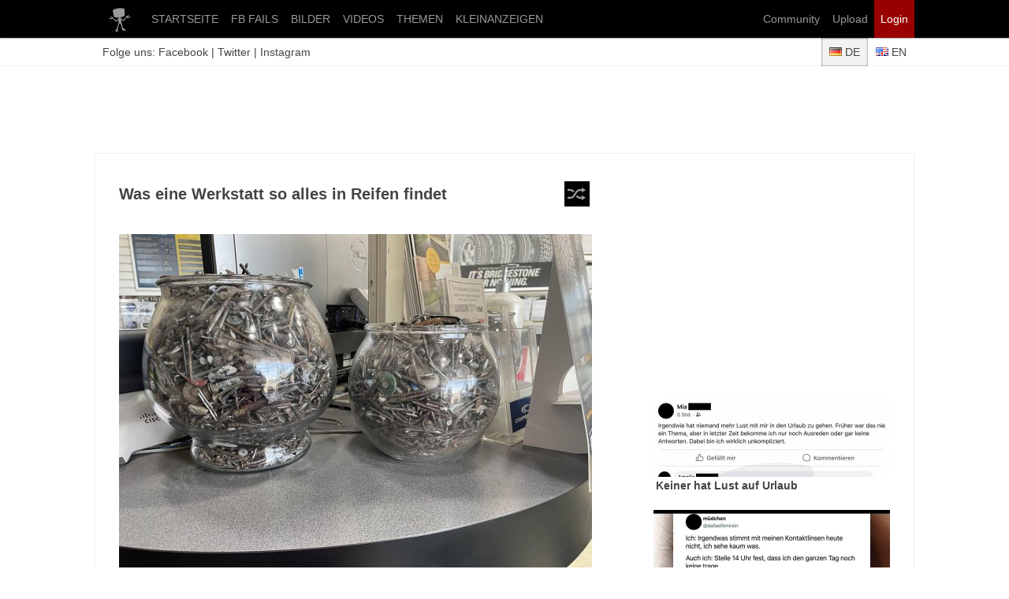

--- FILE ---
content_type: application/javascript
request_url: https://cdn.netpoint-media.de/1098492.js
body_size: 40940
content:
if(window.npm_cmp_vendor={70:!0,52:!0,132:!0,744:!0,755:!0,114:!0,1027:!0,213:!0},window.ADNPM=window.ADNPM||{},!top.location.href.includes("vamp.nzz")&&(ADNPM.npCheckTCF=function(){try{var e;ADNPM&&ADNPM.VARS&&ADNPM.VARS.mhbfp&&(__tcfapi=top.__tcfapi),ADNPM.tcData||__tcfapi("addEventListener",2,(e,n)=>{n&&(ADNPM.tcData=e)}),ADNPM.tcData&&"tcloaded"!=ADNPM.tcData.eventStatus&&"useractioncomplete"!=ADNPM.tcData.eventStatus||!ADNPM.tcData?window.setTimeout(ADNPM.npCheckTCF,30):ADNPM.npTCFwait&&(ADNPM.npTCFwait=!1,(e=document.createElement("script")).src="https://cdn.netpoint-media.de/1098492.js",e.async=!1,(nps=window.document.head||window.document.body).appendChild(e))}catch(e){window.setTimeout(ADNPM.npCheckTCF,30)}},ADNPM.npCheckTCF(),ADNPM.tcData&&"tcloaded"!=ADNPM.tcData.eventStatus&&"useractioncomplete"!=ADNPM.tcData.eventStatus||!ADNPM.tcData))throw ADNPM.npTCFwait=!0,new Error("wait for CMP");try{ADNPM.useSessionStorage=!1,__tcfapi("getTCData",2,(n,e)=>{var t;e&&(e=!0===n.vendor.consents[982],t=[1,3,4,7].every(e=>!0===n.purpose.consents[e]),ADNPM.useSessionStorage=e&&t)}),ADNPM.writeSessionStorage=function(e,n){ADNPM.useSessionStorage&&("object"==typeof n&&null!==n&&(n=JSON.stringify(n)),sessionStorage.setItem(e.startsWith("npm_")?e:"npm_"+e,n))},ADNPM.readSessionStorage=function(e){if(ADNPM.useSessionStorage){e=sessionStorage.getItem(e.startsWith("npm_")?e:"npm_"+e);try{return JSON.parse(e)}catch(e){}return e}return null}}catch(e){}var npjs;if(!window.headscripttest&&-1!=top.location.href.search("headscripttest"))throw window.headscripttest=!0,npjs=document.createElement("script"),npjs.src="https://adserver.netpoint-media.de/1098492.js",npjs.async=!1,nps=window.document.head||window.document.body,nps.appendChild(npjs),new Error("Headscript Test");try{void 0!==window.__tcfapi&&__tcfapi("addEventListener",2,function(e,t){ADNPM.tcData=e,window.npm_gdpr=e.gdprApplies,window.npm_tcString=e.tcString;if(window.npm_cmp_vendor=function(e,t){for(n in t)755==n&&console.log("gg 755",e[n],t[n]),e[n]=e[n]||755!=n&&t[n];return e}(e.vendor.consents,e.vendor.legitimateInterests),Object.keys(window.npm_cmp_vendor).length<7){try{__tcfapi("postRejectAll",2,function(e,n){})}catch(e){}try{__tcfapi("reject",2,function(e,n){},{vendorIds:Object.keys(window.npm_cmp_vendor)})}catch(e){}try{Object.keys(window.npm_cmp_vendor).forEach(function(e){__cmp("setVendorConsent",[e,2])})}catch(e){}}var i={};i.cmd=i.cmd||[],i.cmd.push(function(){i.pubads().setPrivacySettings({limitedAds:!window.npm_cmp_vendor[755]})})})}catch(e){}var f=new URLSearchParams(location.search).get("force"),npjs;if(f?"adnz"==f:Math.random()<.01)throw npjs=document.createElement("script"),npjs.src="https://adnz.co/header.js?id=10660",npjs.async=!1,nps=window.document.head||window.document.body,nps.appendChild(npjs),new Error("ADNZ-Redirect");if("http://de.webfail.com/c0e52e17b4b?"===window.location.href)throw new Error("Headscript Test");if("https://de.webfail.com/c0e52e17b4b?"===window.location.href)throw new Error("Headscript Test");Object.values=Object.values||function(e){var n,t=[];for(n in e)e.hasOwnProperty(n)&&t.push(e[n]);return t},Array.prototype.forEach||(Array.prototype.forEach=function(e,n){for(var t=0,i=this.length;t<i;++t)e.call(n,this[t],t,this)}),window.ADNPM=window.ADNPM||{},ADNPM.cmd=ADNPM.cmd||[],ADNPM.VARS=ADNPM.VARS||{},ADNPM.lazyCmd=ADNPM.lazyCmd||[],ADNPM.init=ADNPM.init||["gam","prebid"],location.href.includes("export=1")&&(ADNPM.export=!0),ADNPM.isVendorEnabled=function(e,n){try{var t=n("getCMPData");return"vendorConsents"in t&&e in t.vendorConsents&&t.vendorConsents[e]?!0:!1}catch(e){return!1}},window.urban=window.urban||{cmd:[],config:[]};var googletag=googletag||{};if(googletag.cmd=googletag.cmd||[],googletag.cmd.push(function(){googletag.pubads().getTargetingMap||(googletag.pubads().getTargetingMap=function(){let n={};return googletag.pubads().getTargetingKeys().forEach(function(e){n[e]=googletag.pubads().getTargeting(e)}),n})}),ADNPM.setCookie=function(e,n,t){var i=new Date,t=(i.setTime(i.getTime()+24*t*60*60*1e3),"expires="+i.toUTCString());document.cookie=e+"="+n+";"+t+";path=/"},ADNPM.getCookie=function(e){var t=e+"=",i=document.cookie.split(";");for(let n=0;n<i.length;n++){let e=i[n];for(;" "==e.charAt(0);)e=e.substring(1);if(0==e.indexOf(t))return e.substring(t.length,e.length)}return""},ADNPM.getAdSlots=function(t,i,e){return i?Object.keys(ADNPM.adSlots).reduce(function(e,n){return ADNPM.adSlots[n][t]==i&&(e[n]=ADNPM.adSlots[n]),e},[]):Object.keys(ADNPM.adSlots).reduce(function(e,n){return e[n]=ADNPM.adSlots[n][t],e},[])},"undefined"!=typeof ADNPM&&void 0!==ADNPM.loadAd)throw ADNPM.VARS.loadad&&ADNPM.loadAd(ADNPM.VARS.loadad),new Error("Headscript doppelt vorhanden");ADNPM.start=(new Date).getTime(),ADNPM.tl=ADNPM.tl||function(e,n,t,i,a,s,d,p,o,r,m,c){console.log("t: ",(new Date).getTime()-ADNPM.start,e||"",n||"",t||"",i||"",a||"",s||"",d||"",p||"",o||"",r||"",m||"",c||"")},ADNPM.adSlots={3728721:{npAdcuid:["3728721"],Blacklists:["","54739","53704","42831","53708","44487","44484","53700","53701"],Channel:["mobile","entertainment","mobile","entertainment","netpoint-rotation","mobile - apps","mobile - responsive & mew","entertainment - fun","agof-titel"],main_size:["300x250"],bannertyp:["halfpage","standards"],Whitelists:["53886","47146","48111","48798","52944"],gam:["3728721","/webfail.de/3728721_300x250",[[300,250],[300,600]],"npm_3728721",["3728721"],"web_rotation_300x250"],aps:{slotID:"npm_3728721",slotName:"3728721",sizes:[[300,250],[300,600]]},viewability:{d:"75"}},3728722:{npAdcuid:["3728722"],Blacklists:["","54739","53704","42831","53708","44487","44484","53700","53701"],Channel:["mobile","entertainment","mobile","entertainment","netpoint-rotation","mobile - apps","mobile - responsive & mew","entertainment - fun","agof-titel"],main_size:["728x90"],wallpaper_left:["166"],a_wallpaper_type:["728x90"],bannertyp:["billboard","wallpaper","standards","billboard970"],Whitelists:["53886","47146","48111","48798","52944"],gam:["3728722","/webfail.de/3728722_728x90",[[728,90],[800,250],[900,300],[970,250]],"npm_3728722",["3728722"],"web_rotation_728x90"],aps:{slotID:"npm_3728722",slotName:"3728722",sizes:[[728,90],[800,250],[970,250]]},viewability:{d:"75"},position:["wp","fp"]},3728735:{npAdcuid:["3728735"],Blacklists:["","54739","53704","42831","53708","44487","44484","53700","53701"],Channel:["mobile","entertainment","mobile","entertainment","netpoint-rotation","mobile - apps","mobile - responsive & mew","entertainment - fun","agof-titel"],main_size:["300x250"],bannertyp:["standards"],Whitelists:["53886","47146","48111","48798","52944"],gam:["3728735","/webfail.de/3728735_300x250",[[300,250]],"npm_3728735",["3728735"],"web_rotation_300x250_3"],aps:{slotID:"npm_3728735",slotName:"3728735",sizes:[[300,250]]},viewability:{d:"60"}},3728736:{npAdcuid:["3728736"],Blacklists:["","54739","53704","42831","53708","44487","44484","53700","53701"],Channel:["mobile","entertainment","mobile","entertainment","netpoint-rotation","mobile - apps","mobile - responsive & mew","entertainment - fun","agof-titel"],main_size:["728x90"],wallpaper_left:["166"],a_wallpaper_type:["728x90"],bannertyp:["billboard","wallpaper","standards","billboard970"],Whitelists:["53886","47146","48111","48798","52944"],gam:["3728736","/webfail.de/3728736_728x90",[[728,90],[800,250],[900,300],[970,250]],"npm_3728736",["3728736"],"web_rotation_728x90_2"],aps:{slotID:"npm_3728736",slotName:"3728736",sizes:[[728,90],[800,250],[970,250]]},viewability:{d:"55"},position:["wp","fp"]},3728737:{npAdcuid:["3728737"],Blacklists:["","54739","53704","42831","53708","44487","44484","53700","53701"],Channel:["mobile","entertainment","mobile","entertainment","netpoint-rotation","mobile - apps","mobile - responsive & mew","entertainment - fun","agof-titel"],main_size:["1x1"],bannertyp:["layer","floor-ad"],Whitelists:["53886","47146","48111","48798","52944"],gam:["3728737","/webfail.de/3728737_1x1",[[1,1]],"npm_3728737",["3728737"],"web_rotation_1x1"],position:["inter","floor","interstitial"]},4446931:{npAdcuid:["4446931"],Blacklists:["","54739","53704","42831","53708","44487","44484","53700","53701"],Channel:["mobile","entertainment","mobile","entertainment","netpoint-rotation","mobile - apps","mobile - responsive & mew","entertainment - fun","agof-titel"],main_size:["10x1"],Whitelists:["53886","47146","48111","48798","52944"],gam:["4446931","/webfail.de/4446931_10x1",[[10,1]],"npm_4446931",["4446931"],"web_rotation_10x1"]},4831580:{npAdcuid:["4831580"],Blacklists:["","54739","53704","42831","53708","44487","44484","53700","53701"],Channel:["mobile","entertainment","mobile","entertainment","netpoint-rotation","mobile - apps","mobile - responsive & mew","entertainment - fun","agof-titel"],main_size:["300x250"],bannertyp:["standards"],Whitelists:["53886","47146","48111","48798","52944"],gam:["4831580","/webfail.de/4831580_300x250",[[300,250]],"npm_4831580",["4831580"],"web_rotation_300x250_2"],aps:{slotID:"npm_4831580",slotName:"4831580",sizes:[[300,250]]},viewability:{d:"40"}},4831739:{npAdcuid:["4831739"],Blacklists:["","54739","53704","42831","53708","44487","44484","53700","53701"],Channel:["mobile","entertainment","mobile","entertainment","netpoint-rotation","mobile - apps","mobile - responsive & mew","entertainment - fun","agof-titel"],main_size:["300x250"],bannertyp:["halfpage","standards"],Whitelists:["53886","47146","48111","48798","52944"],gam:["4831739","/webfail.de/4831739_300x250",[[300,250],[300,600]],"npm_4831739",["4831739"],"web_rotation_300x250_4"],aps:{slotID:"npm_4831739",slotName:"4831739",sizes:[[300,250],[300,600]]},viewability:{d:"60"}},5164266:{npAdcuid:["5164266"],Blacklists:["","54739","53704","42831","53708","44487","44484","53700","53701"],Channel:["mobile","entertainment","mobile","entertainment","netpoint-rotation","mobile - apps","mobile - responsive & mew","entertainment - fun","agof-titel"],main_size:["320x50"],bannertyp:["standards"],Whitelists:["53886","47146","48111","48798","52944"],gam:["5164266","/webfail.de/5164266_320x50",[[320,50],[320,75],[320,100]],"npm_5164266",["5164266"],"web_mobile_320x50"]},5297766:{npAdcuid:["5297766"],Blacklists:["","54739","53704","42831","53708","44487","44484","53700","53701"],Channel:["mobile","entertainment","mobile","entertainment","netpoint-rotation","mobile - apps","mobile - responsive & mew","entertainment - fun","agof-titel"],main_size:["3x1"],Whitelists:["53886","47146","48111","48798","52944"],gam:["5297766","/webfail.de/5297766_outstream",[[3,1],[300,250],[320,50],[320,75],[320,100],[320,150],[320,250],[320,480],[336,280],[480,320],[480,480],"fluid"],"npm_5297766",["5297766"],"web_outstream"],aps:{slotID:"npm_5297766",slotName:"5297766",sizes:[[300,250],[320,50],[320,75],[320,100],[320,150],[320,250],[320,480],[336,280],[480,320],[480,480]]},viewability:{d:"40",m:"55"}},6329727:{npAdcuid:["6329727"],Blacklists:["","54739","53704","42831","53708","44487","44484","53700","53701"],Channel:["mobile","entertainment","mobile","entertainment","netpoint-rotation","mobile - apps","mobile - responsive & mew","entertainment - fun","agof-titel"],main_size:["300x250"],bannertyp:["standards"],Whitelists:["53886","47146","48111","48798","52944"],gam:["6329727","/webfail.de/6329727_300x250",[[300,250]],"npm_6329727",["6329727"],"web_mobile_300x250"],aps:{slotID:"npm_6329727",slotName:"6329727",sizes:[[300,250]]},viewability:{m:"40"}},6345577:{npAdcuid:["6345577"],Blacklists:["","54739","53704","42831","53708","44487","44484","53700","53701"],main_size:["125x125"],Channel:["netpoint-rotation"],Whitelists:["48798","53886","52944","47146","48111"],gam:["6345577","/webfail.de/6345577_125x125",[[125,125]],"npm_6345577",["6345577"],"web_mobile_125x125"]},6626728:{npAdcuid:["6626728"],Blacklists:["","54739","53704","42831","53708","44487","44484","53700","53701"],Channel:["mobile","entertainment","mobile","entertainment","netpoint-rotation","mobile - apps","mobile - responsive & mew","entertainment - fun","agof-titel"],main_size:["1x1"],bannertyp:["layer","floor-ad"],Whitelists:["53886","47146","48111","48798","52944"],gam:["6626728","/webfail.de/6626728_1x1",[[1,1],[300,50],[300,75],[300,100],[300,250],[320,50],[320,75],[320,100],[320,150]],"npm_6626728",["6626728"],"web_mobile_1x1"],aps:{slotID:"npm_6626728",slotName:"6626728",sizes:[[300,50],[300,75],[300,100],[300,250],[320,50],[320,75],[320,100],[320,150]]},viewability:{m:"65"},position:["inter","floor","interstitial"]},6626729:{npAdcuid:["6626729"],Blacklists:["","54739","53704","42831","53708","44487","44484","53700","53701"],Channel:["mobile","entertainment","mobile","entertainment","netpoint-rotation","mobile - apps","mobile - responsive & mew","entertainment - fun","agof-titel"],main_size:["300x250"],bannertyp:["layer","standards","floor-ad"],Whitelists:["53886","47146","48111","48798","52944"],gam:["6626729","/webfail.de/6626729_300x250",[[300,250]],"npm_6626729",["6626729"],"web_mobile_300x250_2"],position:["inter","floor","interstitial"]},6626730:{npAdcuid:["6626730"],Blacklists:["","54739","53704","42831","53708","44487","44484","53700","53701"],Channel:["mobile","entertainment","mobile","entertainment","netpoint-rotation","mobile - apps","mobile - responsive & mew","entertainment - fun","agof-titel"],main_size:["300x250"],bannertyp:["layer","standards","floor-ad"],Whitelists:["53886","47146","48111","48798","52944"],gam:["6626730","/webfail.de/6626730_300x250",[[300,250]],"npm_6626730",["6626730"],"web_mobile_300x250_3"],position:["inter","floor","interstitial"]},6706608:{npAdcuid:["6706608"],Blacklists:["","54739","44487","44484"],Whitelists:["52944","48798","48111","47146"],main_size:["1x1"],bannertyp:["floor-ad"],Channel:["mobile","entertainment","entertainment - fun","mobile - responsive & mew","mobile - apps","netpoint-rotation","agof-titel","mobile","entertainment","entertainment - fun","mobile - responsive & mew","mobile - apps","netpoint-rotation","agof-titel"],gam:["6706608","/webfail.de/6706608_1x1",[[1,1],[300,50],[300,75],[300,100],[300,250],[320,50],[320,75],[320,100],[320,150]],"npm_6706608",["6706608"],"web_mobile_1x1_at"],position:["floor"]}},ADNPM.tVARS={mhbfp:ADNPM.VARS.mhbfp||"false"},ADNPM.VARS={nppbjs_timeout:1e3,websiteid:1098492,nppbjs_a9:1,nppbjs_a9_cmp:793,nppbjs_ab:1,nppbjs_ab_cmp:1,nppbjs_ab_dif:1,nppbjs_ab_fee:1,nppbjs_ad:1,nppbjs_ad_cmp:617,nppbjs_ad_dif:1.27,nppbjs_ad_fee:1,nppbjs_af:1,nppbjs_af_cmp:50,nppbjs_af_dif:1.35,nppbjs_af_fee:.88,nppbjs_al:1,nppbjs_al_cmp:32,nppbjs_al_dif:1,nppbjs_al_fee:1,nppbjs_am:1,nppbjs_am_cmp:737,nppbjs_am_dif:1,nppbjs_am_fee:1,nppbjs_an:1,nppbjs_an_cmp:855,nppbjs_an_dif:1,nppbjs_an_fee:1,nppbjs_ap:1,nppbjs_ap_cmp:32,nppbjs_ap_dif:1.2,nppbjs_ap_fee:1,nppbjs_at:1,nppbjs_at_cmp:410,nppbjs_at_dif:1,nppbjs_at_fee:1,nppbjs_ay:1,nppbjs_ay_cmp:259,nppbjs_ay_dif:1.25,nppbjs_ay_fee:1,nppbjs_bb_gm:1,nppbjs_bb_mob_gm:1,nppbjs_br:1,nppbjs_br_cmp:883,nppbjs_br_dif:1,nppbjs_br_fee:1,nppbjs_co:1,nppbjs_confiant:.1,nppbjs_co_cmp:138,nppbjs_co_dif:.8,nppbjs_co_fee:1,nppbjs_cp:1,nppbjs_cp_cmp:32,nppbjs_cp_dif:1,nppbjs_cp_fee:1,nppbjs_ct:1,nppbjs_ct_cmp:91,nppbjs_ct_dif:1.05,nppbjs_ct_fee:1,nppbjs_cw:1,nppbjs_cw_cmp:1081,nppbjs_cw_dif:.9,nppbjs_cw_fee:1,nppbjs_de:1,nppbjs_de_cmp:440,nppbjs_de_dif:1,nppbjs_de_fee:1,nppbjs_ds:1,nppbjs_ds_cmp:937,nppbjs_ds_dif:.8,nppbjs_ds_fee:1,nppbjs_em:1,nppbjs_emq:1,nppbjs_emq_cmp:213,nppbjs_em_cmp:183,nppbjs_em_dif:1.25,nppbjs_em_fee:1,nppbjs_eq:1,nppbjs_eq_cmp:45,nppbjs_eq_dif:1,nppbjs_eq_fee:1,nppbjs_f1_fee:1,nppbjs_fb:1,nppbjs_fb_cmp:717,nppbjs_fb_dif:.9,nppbjs_fb_fee:1,nppbjs_fi:1,nppbjs_fi_cmp:371,nppbjs_fi_dif:1,nppbjs_fly_gm:1,nppbjs_gm:1,nppbjs_gm_cmp:32,nppbjs_gm_dif:.95,nppbjs_gm_fee:1,nppbjs_gu:1,nppbjs_gu_cmp:61,nppbjs_gu_dif:1,nppbjs_gu_fee:1,nppbjs_gx:1,nppbjs_gx_cmp:967,nppbjs_gx_dif:.8,nppbjs_gx_fee:1,nppbjs_hp_gm:1,nppbjs_hp_mob_gm:1,nppbjs_hv:1,nppbjs_hv_cmp:32,nppbjs_hv_dif:1,nppbjs_hv_fee:1,nppbjs_iab1_gm:1,nppbjs_iab2_gm:1,nppbjs_iab3_gm:1,nppbjs_im:"false",nppbjs_im_cmp:253,nppbjs_im_dif:1.1,nppbjs_im_fee:1,nppbjs_in:1,nppbjs_in_cmp:10,nppbjs_in_dif:.9,nppbjs_in_fee:1,nppbjs_is:1,nppbjs_is_cmp:150,nppbjs_is_dif:.88,nppbjs_is_fee:1,nppbjs_iv:1,nppbjs_iv_cmp:436,nppbjs_iv_dif:1,nppbjs_iv_fee:1,nppbjs_ix_dif:1,nppbjs_iy:1,nppbjs_iy_cmp:606,nppbjs_iy_dif:1,nppbjs_iy_fee:1,nppbjs_jp:1,nppbjs_jp_cmp:62,nppbjs_jp_dif:.95,nppbjs_jp_fee:1,nppbjs_ma:1,nppbjs_ma_cmp:153,nppbjs_ma_dif:1,nppbjs_ma_fee:1,nppbjs_mi_gm:1,nppbjs_mma_gm:1,nppbjs_mrec_gm:1,nppbjs_mu_gm:1,nppbjs_na:1,nppbjs_na_cmp:72,nppbjs_na_dif:.925,nppbjs_na_fee:1,nppbjs_nx:1,nppbjs_nx_cmp:965,nppbjs_nx_dif:1,nppbjs_nx_fee:1,nppbjs_oa:1,nppbjs_oa_cmp:25,nppbjs_oa_dif:1,nppbjs_oa_fee:1,nppbjs_ob:1,nppbjs_ob_cmp:559,nppbjs_ob_dif:1.18,nppbjs_ob_fee:1,nppbjs_og:1,nppbjs_og_cmp:31,nppbjs_og_dif:.85,nppbjs_og_fee:1,nppbjs_ot:1,nppbjs_ot_cmp:241,nppbjs_ot_dif:1,nppbjs_ot_fee:1,nppbjs_ou:1,nppbjs_out_gm:1,nppbjs_ou_cmp:164,nppbjs_ou_dif:1,nppbjs_ou_fee:1,nppbjs_ox:1,nppbjs_ox_cmp:69,nppbjs_ox_dif:1.27,nppbjs_ox_fee:1,nppbjs_pa:1,nppbjs_pa_cmp:285,nppbjs_pa_dif:.5,nppbjs_pa_fee:1,nppbjs_pf:1,nppbjs_pf_cmp:839,nppbjs_pf_dif:1,nppbjs_pf_fee:1,nppbjs_pl:1,nppbjs_pl_cmp:32,nppbjs_pl_dif:1,nppbjs_pl_fee:1,nppbjs_pm:"false",nppbjs_pm_cmp:76,nppbjs_pm_dif:1.1,nppbjs_pm_fee:.91,nppbjs_re:1,nppbjs_re_cmp:157,nppbjs_re_dif:1,nppbjs_re_fee:1,nppbjs_ru:1,nppbjs_ru_cmp:52,nppbjs_ru_dif:1.3,nppbjs_ru_fee:.87,nppbjs_sa:1,nppbjs_sa_cmp:45,nppbjs_sa_dif:1,nppbjs_sa_fee:.925,nppbjs_sb_gm:1,nppbjs_se:1,nppbjs_se_cmp:371,nppbjs_se_dif:1,nppbjs_se_fee:1,nppbjs_sh:1,nppbjs_share:60,nppbjs_sh_cmp:111,nppbjs_sh_dif:1,nppbjs_sh_fee:1,nppbjs_sm:1,nppbjs_sm_cmp:32,nppbjs_sm_dif:1.4,nppbjs_sm_fee:.65,nppbjs_so:1,nppbjs_sov_gm:100,nppbjs_so_cmp:13,nppbjs_so_dif:1,nppbjs_so_fee:1,nppbjs_su:1,nppbjs_su_cmp:114,nppbjs_su_dif:.8,nppbjs_su_fee:1,nppbjs_sw:1,nppbjs_sw_cmp:639,nppbjs_sw_dif:1,nppbjs_sw_fee:1,nppbjs_sx:1,nppbjs_sx_cmp:115,nppbjs_sx_dif:1,nppbjs_sx_fee:1,nppbjs_ta:1,nppbjs_ta_cmp:42,nppbjs_ta_dif:1,nppbjs_ta_fee:1,nppbjs_te:1,nppbjs_te_cmp:132,nppbjs_te_dif:.92,nppbjs_te_fee:1,nppbjs_tl:1,nppbjs_tl_cmp:28,nppbjs_tl_dif:1.35,nppbjs_tl_fee:1,nppbjs_tt:1,nppbjs_tt_cmp:21,nppbjs_tt_dif:1,nppbjs_tt_fee:1,nppbjs_tw:1,nppbjs_tw_cmp:242,nppbjs_tw_dif:1,nppbjs_tw_fee:1,nppbjs_un:1,nppbjs_un_cmp:36,nppbjs_un_dif:"",nppbjs_un_fee:1,nppbjs_vi:1,nppbjs_vi_cmp:154,nppbjs_vi_dif:1.2,nppbjs_vi_fee:1,nppbjs_vy:1,nppbjs_vy_cmp:1009,nppbjs_vy_dif:1,nppbjs_vy_fee:1,nppbjs_vz:1,nppbjs_vz_cmp:744,nppbjs_vz_dif:1.3,nppbjs_vz_fee:1,nppbjs_wp_gm:0,nppbjs_ya:1,nppbjs_ya_cmp:32,nppbjs_ya_dif:1,nppbjs_ya_fee:1,nppbjs_yl:1,nppbjs_yl_cmp:70,nppbjs_yl_dif:1.5,nppbjs_yl_fee:1,nppbjs_zz:1,nppbjs_zz_cmp:32,nppbjs_zz_dif:1,nppbjs_zz_fee:1,np_cmp:0},ADNPM.VARS.schain="22431075682",ADNPM.VARS.prebid=ADNPM.VARS.prebid||!0,ADNPM.VARS.mhbfp=ADNPM.tVARS.mhbfp,top.window.geb={c:0,i:setInterval(function(){for(key in top.window.geb.c++,document.getElementsByTagName("link"))document.getElementsByTagName("link")[key].href&&-1<document.getElementsByTagName("link")[key].href.indexOf("agchmcconfdfcenopioeilpgjngelefk")&&((new Image).src="https://track.netpoint-media.de/?c=12121_1&w=webfail.de&e="+top.location.href,clearInterval(top.window.geb.i)),7<top.window.geb.c&&clearInterval(top.window.geb.i)},5e3)},ADNPM.mcm=",22431075682",-1==location.href.search("kr3m")&&-1==location.href.search("netcetera")&&-1==location.href.search("wnaimmo-test")&&-1==location.href.search("staging")&&-1==location.href.search("wmpdev")&&!location.href.includes("grintest.tempname.de")||",22118126579"==ADNPM.mcm||-1!=location.href.search("twotickets")||(ADNPM.mcm="",-1==location.href.search("netcetera")&&ADNPM.cmd.push(function(){ADNPM.setKv({bannertest:["vlyby_testlink","standards","billboard"]})})),ADNPM.tcData||(ADNPM.VARS.nppbjs_co=0),!function(){var e=document.createElement("script");e.src="https://adnz.co/semantiq/semantiq-track.js?tenantId=3186,5580,5581,4998",e.onload=function(){window.semantiq.api.getIdentifierId().then(e=>{ADNPM.tl("gg identifierId",e),googletag.cmd.push(function(){googletag.pubads().setPublisherProvidedId(e)})}),window.semantiq.api.getKeywords().then(e=>{ADNPM.iab_category_id=e.iab2_category_id,ADNPM.iab3_category_id=e.iab_category_id,ADNPM.ctx_segment=e.ctx_segment,ADNPM.sentiment=e.sentiment,ADNPM.iab_category_id&&ADNPM.cmd.push(function(){ADNPM.setKv({iab:ADNPM.iab_category_id}),ADNPM.tl("iab_category_id",ADNPM.iab_category_id)}),ADNPM.ctx_segment&&ADNPM.cmd.push(function(){ADNPM.setKv({ctx_segment:ADNPM.ctx_segment.join(",")}),ADNPM.tl("ctx_segment",ADNPM.ctx_segment)}),ADNPM.sentiment&&ADNPM.cmd.push(function(){ADNPM.setKv({sentiment:ADNPM.sentiment}),ADNPM.tl("sentiment",ADNPM.sentiment)})})},(window.document.head||window.document.body).appendChild(e)}(),ADNPM.initPrebid=function(){window.npm_cmp_vendor[755]&&document.documentElement.clientWidth/document.documentElement.clientHeight<177&&(n=window.document.getElementsByTagName("script")[0],(e=window.document.createElement("script")).src="https://functions.adnami.io/api/macro/adsm.macro.webfail.de.js",e.async=!0,n.parentNode.insertBefore(e,n),(p=p||{}).cmd=p.cmd||[]),"0"!=ADNPM.VARS.nppbjs_eq&&window.npm_cmp_vendor[ADNPM.VARS.nppbjs_emq_cmp]&&(e=window.document.getElementsByTagName("script")[0],(n=window.document.createElement("script")).src="https://ups.xplosion.de/loader/90807/default.js",n.async=!0,e.parentNode.insertBefore(n,e)),window.npm_cmp_vendor[ADNPM.VARS.nppbjs_te_cmp]&&(window.teads_analytics=window.teads_analytics||{},window.teads_analytics.analytics_tag_id="PUB_7923",window.teads_analytics.share=window.teads_analytics.share||function(){(window.teads_analytics.shared_data=window.teads_analytics.shared_data||[]).push(arguments)},p=window.document.getElementsByTagName("script")[0],(t=window.document.createElement("script")).src="https://a.teads.tv/analytics/tag.js",p.parentNode.insertBefore(t,p)),window.npm_cmp_vendor[ADNPM.VARS.nppbjs_su_cmp]?(t=window.document.getElementsByTagName("script")[0],(p=window.document.createElement("script")).src="https://sac.ayads.co/sublime/34506/prebid",t.parentNode.insertBefore(p,t)):ADNPM.VARS.nppbjs_su="0",window.sublime=window.sublime||{},window.sublime.notifyId=window.sublime.notifyId||function e(n){return n?(n^16*Math.random()>>n/4).toString(16):([1e7]+-1e3+-4e3+-8e3+-1e11).replace(/[018]/g,e)}(),window.sublime.notifyId,window.npm_cmp_vendor[639]&&(p=window.document.getElementsByTagName("script")[0],(o=window.document.createElement("script")).src="https://csync.smilewanted.com",o.async=!0,p.parentNode.insertBefore(o,p)),ADNPM.isVisible=function(e){return!!(e.offsetWidth||e.offsetHeight||e.getClientRects().length)},ADNPM.deUmlaut=function(e){return e.toLowerCase().replace(/\u00f6/g,"oe").replace(/\u00e4/g,"ae").replace(/\u00fc/g,"ue").replace(/\u00df/g,"ss")},ADNPM.metaKeywords=ADNPM.deUmlaut(((document.querySelector('meta[name="keywords"]')||document.head).getAttribute("content")||"").replaceAll(" ","")+","+((document.querySelector('meta[name="tags"]')||document.head).getAttribute("content")||"").replaceAll(" ","")+","+((document.querySelector('meta[property="og:title"]')||document.head).getAttribute("content")||"").replaceAll(" ",",")).replace(/(,)+/g,","),","==ADNPM.metaKeywords&&(ADNPM.metaKeywords=null),window.assertive={debug:"1"==ADNPM.getCookie("adebug"),entityId:"uBN3k2X9Bfd2yw3N3",analytics:{sampleRate:1,custom:{layout:"NPM",userState:ADNPM.userState,custom_1:"webfail.de"},override:{adid:"nphb_adid",pbjs:"pbjsnp"},logUnfilled:!0,integrations:{webAnalytics:!0}},reduction:{enabled:!(!window.npm_cmp_vendor[755]||-1<top.location.href.indexOf("prio_")||"1"==ADNPM.getCookie("debug")),entityId:"uBN3k2X9Bfd2yw3N3",limit:{excludeBidders:["impactify","amx","gumgum","connectad"],percentage:.95}}};var e,n,t,i,a,d,p,o=document.createElement("script");function r(e,n){a[i]._Q.push([e,n])}o.async=!0,o.src="https://uBN3k2X9Bfd2yw3N3.ay.delivery/forest/uBN3k2X9Bfd2yw3N3/js/bid/forest.min.js",(nps=window.document.head||window.document.body).appendChild(o),(o=document.createElement("script")).async=!0,o.src="https://uBN3k2X9Bfd2yw3N3.ay.delivery/client-v2.js",(nps=window.document.head||window.document.body).appendChild(o),window.addEventListener("assertive_logImpression",function(i){try{let e=["rf","lazy","ltdads"],n=[],t=i.data.payload;try{-1==t.adUnitPath.indexOf("21807001401")&&-1==t.adUnit.indexOf("outbrain-")&&-1==t.adUnitPath.indexOf("22717329971")&&i.preventDefault()}catch(e){}try{t.highestBid.cpm=t.highestBid.cpm/parseFloat(t.highestBid.adserverTargeting.nphb_dif),t.highestPreBid=t.highestBid.cpm,t.bidResponses.forEach(function(e,n){t.bidResponses[n].cpm=t.bidResponses[n].cpm/parseFloat(e.adserverTargeting.nphb_dif)})}catch(e){}try{e.forEach(function(e){t.dfpTargetingMap[e]&&n.push(e+":"+t.dfpTargetingMap[e].join(","))})}catch(e){}try{"1"==googletag.pubads().getTargetingMap().ltdads.join()&&n.push("ltdads:1")}catch(e){}try{n.push("res:"+100*Math.floor(document.documentElement.clientWidth/100))}catch(e){}try{t.custom_2=(t.dfpTargetingMap.adslot||[null]).join(",")}catch(e){}try{t.custom_13=(t.dfpTargetingMap.rvBlck||[null]).join(",")}catch(e){}try{ADNPM.metaKeywords&&(t.custom_4=","+ADNPM.metaKeywords+",")}catch(e){}try{t.custom_5=n.join(";")||null}catch(e){}try{t.custom_6=t.dfpTargetingMap.npAdcuid.join()||null}catch(e){}try{t.custom_6||(s=(s=(s=(s=t.adUnitPath).split("/"))[s.length-1]).split("_")[0],t.custom_6=s||null)}catch(e){}try{t.custom_9=(t.dfpTargetingMap.bannertyp||["default"]).join(",")}catch(e){}try{t.custom_10=(t.dfpTargetingMap.iab||["_undefined"]).join(",")}catch(e){}try{t.custom_11=(t.dfpTargetingMap.ctx_segment||["_undefined"]).join(",")}catch(e){}try{t.custom_12=(t.dfpTargetingMap.sentiment||["_undefined"]).join(",")}catch(e){}}catch(e){}}),window.npm_cmp_vendor[ADNPM.VARS.nppbjs_a9_cmp]&&Number(ADNPM.VARS.nppbjs_a9)&&(i="apstag",a=window,p=document,a[i]||(a[i]={init:function(){r("i",arguments)},fetchBids:function(){r("f",arguments)},setDisplayBids:function(){},targetingKeys:function(){return[]},_Q:[]},(d=p.createElement("script")).async=!0,d.src="https://c.amazon-adsystem.com/aax2/apstag.js",(p=p.getElementsByTagName("script")[0]).parentNode.insertBefore(d,p)),ADNPM.tl("apstag.js")),window.npm_cmp_vendor[ADNPM.VARS.nppbjs_a9_cmp]&&Number(ADNPM.VARS.nppbjs_a9)&&apstag.init({pubID:"3776",adServer:"googletag"})},-1!=ADNPM.init.indexOf("prebid")&&ADNPM.initPrebid(),ADNPM.initGam=function(){var e,t=!1,n=function(){var e,n;t||(t=!0,e=document.createElement("script"),document.location.protocol,window.npm_cmp_vendor[755]?e.src="https://securepubads.g.doubleclick.net/tag/js/gpt.js":e.src="https://pagead2.googlesyndication.com/tag/js/gpt.js",(n=document.getElementsByTagName("script")[0]).parentNode.insertBefore(e,n),ADNPM.VARS.prebid&&((e=document.createElement("script")).type="text/javascript",e.async=!0,location.href.includes("prebid9"),e.src="https://cdn.netpoint-media.de/static/prebid9.js",(n=document.getElementsByTagName("head")[0]).insertBefore(e,n.firstChild)))};setTimeout(n,400),n=window.location.href,e="",0<n.indexOf("pwtv=")&&2<=(n=/pwtv=(.*?)(&|$)/g.exec(n)).length&&0<n[1].length&&(e="/"+n[1]),(n=document.createElement("script")).async=!0,n.type="text/javascript",n.src="//ads.pubmatic.com/AdServer/js/pwt/162700/11702"+e+"/pwt.js",(e=document.getElementsByTagName("script")[0]).parentNode.insertBefore(n,e)},-1!=ADNPM.init.indexOf("gam")&&ADNPM.initGam(),ADNPM.tasks=ADNPM.cmd||[],ADNPM.cmd={push:function(e){if(e&&ADNPM.tasks.push(e),ADNPM.tasks.length){for(;ADNPM.tasks.length;)try{ADNPM.tasks.shift().apply()}catch(e){ADNPM.tl("Error ADNPM.cmd",e)}ADNPM.cmd.push()}return 0}},ADNPM.diag=ADNPM.diag||{},ADNPM.diag.details=[];var NpAdDiagnoseArray=ADNPM.diag.details;ADNPM.domReady=function(e){"loading"!=document.readyState?e():document.addEventListener?document.addEventListener("DOMContentLoaded",e):document.attachEvent("onreadystatechange",function(){"complete"==document.readyState&&e()})},ADNPM.placements=window.NpPlacements||[3728721,3728722,3728735,3728736,4831580,4831739,5297766,6329727,6626728],ADNPM.outstreamSizeMap=ADNPM.outstreamSizeMap||[[[480,300],[[3,1],[300,250],[320,50],[320,75],[320,100],[320,150],[320,250],[320,480],[336,280],[480,320],[480,480],"fluid"]],[[336,300],[[3,1],[300,250],[320,50],[320,75],[320,100],[320,150],[320,250],[320,480],[336,280],"fluid"]],[[320,300],[[3,1],[300,250],[320,50],[320,75],[320,100],[320,150],[320,250],[320,480],"fluid"]]],ADNPM.outstream=[5297766],ADNPM.boundPlacements=[],-1<["parkscout.de","blick.ch","sfgame.com.pt","spielenxxl.de","cinetrend.de","autofrage.net","femme.de","azubiworld.com","gamers.de","dumontreise.de","reiseauskunft.de","110min.de","netzathleten.de","touchportal.de","cicero.de","neues-deutschland.de","unwetterzentrale.de","traffic-master.de","india-media.de","travelseeker.de","geschichteboard.de","yomeco.de","shimly-ad.net","kochen-verstehen.de","rap2soul.de","peiner-nachrichten.de","wolfsburger-nachrichten.de","rockland-digital.de","mathematik-wissen.de","weristdeinfreund.de","stadtleben.de","harzkurier.de","baumagazin.de","bioboard.de","en.webfail.net","detektor.fm","sfgame.pl","spielfilm.de","saw-podcast.de","insidegames.ch","beautyforher.de","m.heise.de","tvpro-online.de","gaskrank.tv","pushatv.de","salzgitter-zeitung.de","sfgame.net","marcopolo.de","blogspot.com","reise-preise.de","steuerlinks.de","bankkaufmann.com","braunschweiger-zeitung.de","kisseo.de"].join().indexOf(top.location.host)&&(ADNPM.VARS.nppbjs_gm="0"),ADNPM.noPlacements=[3728737,4446931,5164266,6345577,6626729,6626730,6706608],ADNPM.bannerInfo=function(e,n,t,i,a,s){i=parseInt(i),ADNPM.diag.start||(ADNPM.diag.start=(new Date).getTime()),ADNPM.diag.startN=(new Date).getTime(),ADNPM.diag.details.push({t:(ADNPM.diag.startN-ADNPM.diag.start)/1e3,p:i,c:e,b:n}),top.window!=window&&(ADNPM.diag.details||(ADNPM.diag.details=[],top.ADNPM)||(top.ADNPM={},top.window.addEventListener("message",function(e){"getAdtechDataFromSite"==e.data&&top.window.postMessage({adtech:{prebid:{},pl:ADNPM.diag.details}},"*")},!1)),ADNPM.diag.details.push({t:(ADNPM.diag.startN-ADNPM.diag.start)/1e3,p:i,c:e,b:n}))},ADNPM.mobCheck=ADNPM.mobCheck||function(e){var n,t="desktop";return n=navigator.userAgent||navigator.vendor||window.opera,(/(android|bb\d+|meego).+mobile|avantgo|bada\/|blackberry|blazer|compal|elaine|fennec|hiptop|iemobile|ip(hone|od)|iris|kindle|lge |maemo|midp|mmp|mobile.+firefox|netfront|opera m(ob|in)i|palm( os)?|phone|p(ixi|re)\/|plucker|pocket|psp|series(4|6)0|symbian|treo|up\.(browser|link)|vodafone|wap|windows ce|xda|xiino/i.test(n)||/1207|6310|6590|3gso|4thp|50[1-6]i|770s|802s|a wa|abac|ac(er|oo|s\-)|ai(ko|rn)|al(av|ca|co)|amoi|an(ex|ny|yw)|aptu|ar(ch|go)|as(te|us)|attw|au(di|\-m|r |s )|avan|be(ck|ll|nq)|bi(lb|rd)|bl(ac|az)|br(e|v)w|bumb|bw\-(n|u)|c55\/|capi|ccwa|cdm\-|cell|chtm|cldc|cmd\-|co(mp|nd)|craw|da(it|ll|ng)|dbte|dc\-s|devi|dica|dmob|do(c|p)o|ds(12|\-d)|el(49|ai)|em(l2|ul)|er(ic|k0)|esl8|ez([4-7]0|os|wa|ze)|fetc|fly(\-|_)|g1 u|g560|gene|gf\-5|g\-mo|go(\.w|od)|gr(ad|un)|haie|hcit|hd\-(m|p|t)|hei\-|hi(pt|ta)|hp( i|ip)|hs\-c|ht(c(\-| |_|a|g|p|s|t)|tp)|hu(aw|tc)|i\-(20|go|ma)|i230|iac( |\-|\/)|ibro|idea|ig01|ikom|im1k|inno|ipaq|iris|ja(t|v)a|jbro|jemu|jigs|kddi|keji|kgt( |\/)|klon|kpt |kwc\-|kyo(c|k)|le(no|xi)|lg( g|\/(k|l|u)|50|54|\-[a-w])|libw|lynx|m1\-w|m3ga|m50\/|ma(te|ui|xo)|mc(01|21|ca)|m\-cr|me(rc|ri)|mi(o8|oa|ts)|mmef|mo(01|02|bi|de|do|t(\-| |o|v)|zz)|mt(50|p1|v )|mwbp|mywa|n10[0-2]|n20[2-3]|n30(0|2)|n50(0|2|5)|n7(0(0|1)|10)|ne((c|m)\-|on|tf|wf|wg|wt)|nok(6|i)|nzph|o2im|op(ti|wv)|oran|owg1|p800|pan(a|d|t)|pdxg|pg(13|\-([1-8]|c))|phil|pire|pl(ay|uc)|pn\-2|po(ck|rt|se)|prox|psio|pt\-g|qa\-a|qc(07|12|21|32|60|\-[2-7]|i\-)|qtek|r380|r600|raks|rim9|ro(ve|zo)|s55\/|sa(ge|ma|mm|ms|ny|va)|sc(01|h\-|oo|p\-)|sdk\/|se(c(\-|0|1)|47|mc|nd|ri)|sgh\-|shar|sie(\-|m)|sk\-0|sl(45|id)|sm(al|ar|b3|it|t5)|so(ft|ny)|sp(01|h\-|v\-|v )|sy(01|mb)|t2(18|50)|t6(00|10|18)|ta(gt|lk)|tcl\-|tdg\-|tel(i|m)|tim\-|t\-mo|to(pl|sh)|ts(70|m\-|m3|m5)|tx\-9|up(\.b|g1|si)|utst|v400|v750|veri|vi(rg|te)|vk(40|5[0-3]|\-v)|vm40|voda|vulc|vx(52|53|60|61|70|80|81|83|85|98)|w3c(\-| )|webc|whit|wi(g |nc|nw)|wmlb|wonu|x700|yas\-|your|zeto|zte\-/i.test(n.substr(0,4)))&&(t="mobile"),e?t.substr(0,1):t},"undefined"==typeof npDevice&&(window.npDevice=ADNPM.mobCheck()),window.addEventListener("message",function(e){if("getAdtechDataFromSite"==e.data){var i={},n={};try{try{i=pbjsnp.getBidResponses()}catch(e){}try{n=ADNPM.diag.details}catch(e){}}catch(e){}try{Object.keys(i).forEach(function(t){ADNPM.preBids[t]={bids:{}},Object.keys(i[t].bids).forEach(function(e){var n={};try{n.np_dif=i[t].bids[e].adserverTargeting.np_dif,n.np_fee=i[t].bids[e].adserverTargeting.np_fee,n.np_usd=i[t].bids[e].adserverTargeting.np_usd,n.np_cpm=i[t].bids[e].adserverTargeting.np_cpm}catch(e){ADNPM.tl("r="+e)}n.adId=i[t].bids[e].adId,n.bidder=i[t].bids[e].bidder,n.size=i[t].bids[e].size,n.cpm=i[t].bids[e].cpm,n.timeToRespond=i[t].bids[e].timeToRespond,n.statusMessage=i[t].bids[e].statusMessage,n.creative_id=i[t].bids[e].creative_id,n.adUnitCode=i[t].bids[e].adUnitCode,ADNPM.preBids[t].bids[e]=n})})}catch(e){}try{window.postMessage({adtech:{prebid:ADNPM.preBids,pl:n}},"*")}catch(e){window.postMessage({adtech:{prebid:{},pl:{}}},"*")}}try{try{"setReloadAll"==e.data&&ADNPM.loadAll()}catch(e){}try{"setReload"==e.data.substring(0,9)&&(el=e.data.split("_"),ADNPM.loadAd(el[1]))}catch(e){}}catch(e){}},!1),ADNPM.preBids=ADNPM.preBids||{},ADNPM.setKv=function(e,t,i){Object.keys(e).forEach(function(n){t?googletag.cmd.push(function(){ADNPM.cmd.push(function(){ADNPM.adUnits[t]&&(i?ADNPM.adUnits[t].clearTargeting(n):ADNPM.adUnits[t].setTargeting(n,[e[n]]))})}):googletag.cmd.push(function(){i?(googletag.pubads().clearTargeting(n),Object.keys(ADNPM.adUnits).forEach(function(e){ADNPM.adUnits[e].clearTargeting(n)})):googletag.pubads().setTargeting(n,[e[n]])})})},ADNPM.setSlotParam=function(e,n,t){try{"reload"==n&&0==t&&-1!=ADNPM.reloadSlots.indexOf(e)&&ADNPM.reloadSlots.splice(ADNPM.reloadSlots.indexOf(e),1),"reload"==n&&1==t&&-1==ADNPM.reloadSlots.indexOf(e)&&ADNPM.reloadSlots.push(e)}catch(e){}},ADNPM.inGam=ADNPM.inGam||function(e,n){if(!ADNPM.prebidSent&&-1!=ADNPM.init.indexOf("prebid"))return setTimeout(function(){ADNPM.inGam(e,n)},30),-1;e=parseInt(e);var t=document.createElement("div");t.id="npm_"+e,t.style.position="relative",document.getElementById(n).parentNode.style.position="relative",document.getElementById(n).parentNode.style.display="block",document.getElementById(n).style.height=0,document.getElementById(n).parentNode.appendChild(t),ADNPM.cmd.push(function(){ADNPM.loadAd(e)})},ADNPM.setLabel=function(e,n,t,i){var a;return void 0===i&&(i=!1),document.querySelector("#npmlabelstyle")||((a=document.createElement("style")).id="npmlabelstyle",a.innerHTML=".npmlabel:before {content: 'Anzeige';}.npmlabel {margin: 0;padding: 0;font: 12px arial,serif;  text-align: left;                }.npmlabelrot {transform: rotate(270deg);margin-top: 30px;position: absolute;margin-left: -30px;}",document.head.appendChild(a)),e?!document.querySelector(".npmlabel".concat(n))&&((a=document.createElement("div")).className=(i?"npmlabel npmlabelrot npmlabel":"npmlabel npmlabel").concat(n),t.style.display="block",t.prepend(a),!0):!!(e=document.querySelector(".npmlabel".concat(n)))&&!(e.outerHTML="")},ADNPM.setWPLeft=function(e,n){document.querySelector("#npm_"+e)&&(ADNPM.adSlots[e].wallpaper_left=[Math.floor(document.querySelector("#npm_"+e).getBoundingClientRect().width)+n-728]),document.querySelector("#leaderboard_npm_container_"+e)&&document.querySelector("#wallpaper_container_"+e)&&(ADNPM.adSlots[e].wallpaper_left=[Math.floor(document.querySelector("#npm_"+e).getBoundingClientRect().width)+n-Math.floor(document.querySelector("#leaderboard_npm_container_"+e).getBoundingClientRect().width)],document.querySelector("#wallpaper_container_"+e))&&(document.querySelector("#wallpaper_container_"+e).style.marginLeft=Math.floor(document.querySelector("#npm_"+e).getBoundingClientRect().width)+n-Math.floor(document.querySelector("#leaderboard_npm_container_"+e).getBoundingClientRect().width)+"px")},ADNPM.extractSizesAndLastGamProperty=function(e){var n,t,i,a,s,d,p=[];for(const o in e){const r=e[o];r.gam&&0<r.gam.length&&(r.gam[2].forEach(function(e,n){r.gam[2][n]=e.toString().replace(/,/,"x")}),n=r.gam[2].toString(),t=r.gam[0],i=(r.main_size||"").toString(),a=r.pubDiv.id,s=r.pubDiv.typ,d=r.gam[r.gam.length-1],p.push({lastGamProperty:d,firstGamProperty:t,ms:i,pd:a,pdd:s,sizes:n}))}return p},ADNPM.createDiv=function(e,n){var t,i;ADNPM.tl("createDiv",e,n),document.getElementById(e)&&(document.getElementById(e).id="npm_"+e),!document.getElementById("npm_"+e)&&(ADNPM.pubDiv&&ADNPM.pubDiv[parseInt(e)]&&-1<ADNPM.pubDiv[parseInt(e)].indexOf("[")&&document.querySelectorAll(ADNPM.pubDiv[parseInt(e)].split("[")[0])[(ADNPM.pubDiv[parseInt(e)].match(/.*\[(.*)\].*/)||[])[1]]||ADNPM.pubDiv&&document.querySelector('.gtm-ad-slot[data-ad-position="'+ADNPM.pubDiv[parseInt(e)]+'"]')||ADNPM.pubDiv&&document.querySelector('.adslot[data-dfp="'+ADNPM.pubDiv[parseInt(e)]+'"]')||ADNPM.pubDiv&&document.getElementById(ADNPM.pubDiv[parseInt(e)])||ADNPM.pubDiv&&document.getElementsByClassName(ADNPM.pubDiv[parseInt(e)])[0]||ADNPM.pubDiv&&ADNPM.pubDiv[parseInt(e)]&&ADNPM.pubDiv[parseInt(e)].indexOf("[")<0&&document.querySelector(ADNPM.pubDiv[parseInt(e)])||n)&&(!ADNPM.createDivRename||n?((t=document.createElement("div")).id="npm_"+e,t.style.position="relative",(n||document.querySelectorAll(ADNPM.pubDiv[parseInt(e)].split("[")[0])[(ADNPM.pubDiv[parseInt(e)].match(/.*\[(.*)\].*/)||[])[1]]||document.getElementById(ADNPM.pubDiv[parseInt(e)])||document.getElementsByClassName(ADNPM.pubDiv[parseInt(e)])[0]||document.querySelector(ADNPM.pubDiv[parseInt(e)])||document.querySelector('.gtm-ad-slot[data-ad-position="'+ADNPM.pubDiv[parseInt(e)]+'"]')||ADNPM.pubDiv&&document.querySelector('.adslot[data-dfp="'+ADNPM.pubDiv[parseInt(e)]+'"]')).appendChild(t)):(t=n||document.querySelectorAll(ADNPM.pubDiv[parseInt(e)].split("[")[0])[(ADNPM.pubDiv[parseInt(e)].match(/.*\[(.*)\].*/)||[])[1]]||document.getElementById(ADNPM.pubDiv[parseInt(e)])||document.getElementsByClassName(ADNPM.pubDiv[parseInt(e)])[0]||document.querySelector(ADNPM.pubDiv[parseInt(e)])||document.querySelector('.gtm-ad-slot[data-ad-position="'+ADNPM.pubDiv[parseInt(e)]+'"]')||ADNPM.pubDiv&&document.querySelector('.adslot[data-dfp="'+ADNPM.pubDiv[parseInt(e)]+'"]')).id="npm_"+e,ADNPM.viewObserver)&&ADNPM.viewObserver.npobserve&&ADNPM.viewObserver.npobserve(t),ADNPM.createDivKV&&document.querySelector("#npm_"+e)&&document.querySelector("#npm_"+e).classList&&((i={})[ADNPM.createDivKV[1]]=Array.from(document.querySelector("#npm_"+e).classList).filter(function(e){return e!=ADNPM.createDivKV[0]})[0],ADNPM.cmd.push(function(){ADNPM.setKv(i,e)}))},ADNPM.loadAll=function(e){try{if(void 0!==ADNPM.loadAll.caller&&-1==(ADNPM.loadAll.caller||0).toString().indexOf("ADNPM"))return ADNPM.cmd.push(function(){ADNPM.loadAll(e)}),-1}catch(e){}return!ADNPM.prebidSent&&-1!=ADNPM.init.indexOf("prebid")||!ADNPM.adUnits?(setTimeout(function(){ADNPM.loadAll(e)},30),-1):(ADNPM.loadAdTime=ADNPM.loadAdTime||{all:0},(new Date).getTime()-ADNPM.loadAdTime.all<5e3||void 0!==ADNPM.gtmReady&&0==ADNPM.gtmReady?(ADNPM.tl("loadAll block "+ADNPM.loadAdTime.all),-1):(ADNPM.loadAdTime.all=(new Date).getTime(),googletag.pubads().isInitialLoadDisabled()&&ADNPM.isInitialLoadDisabled?googletag.cmd.push(function(){googletag.pubads().refresh()}):(r=[],ADNPM.placements.forEach(function(n){ADNPM.respPlacements2[n]&&-1!=(ADNPM.respPlacements[ADNPM.respPlacements2[n]]||{}).id?(ADNPM.createDiv(ADNPM.respPlacements2[n]),ADNPM.createDiv(n,document.getElementById("npm_"+ADNPM.respPlacements2[n]))):ADNPM.createDiv(n),googletag.cmd.push(function(){try{ADNPM.adUnits[n].addService(googletag.pubads())}catch(e){ADNPM.tl("addservice err",n)}}),-1<(ADNPM.lazyAdunits||[]).indexOf(n)&&!ADNPM.slotsVisible[n]?ADNPM.lazyCmd.indexOf(n)<0&&ADNPM.lazyCmd.push(n):r.push(ADNPM.adUnits[n])}),googletag.cmd.push(function(){googletag.pubads().refresh(r)})),void(e&&ADNPM.cmd.push(function(){setTimeout(function(){e.apply()},222)}))))},ADNPM.slotOverWriteSuffix={topmobile:"_b1",topmobile2:"_b2",topmobile3:"_b3",topmobile4:"_b4",topmobile5:"_b5",topmobile6:"_b6",topmobile7:"_b7",topmobile8:"_b8"},ADNPM.css={},ADNPM.setMaxSize=function(e){if(!ADNPM.css[e])try{var n=100,t=100;ADNPM.adSlots[e].gam[2].forEach(function(e){n=e[0]>n?e[0]:n,t=e[1]>t?e[1]:t}),ADNPM.css[e]=document.createElement("style"),ADNPM.css[e].innerHTML="#npm_"+e+"{max-height:"+t+"px;max-width:"+n+"px;}",document.body.appendChild(ADNPM.css[e])}catch(e){}},ADNPM.defineSlot=function(n,e){e=e||!1,void 0===ADNPM.adUnits[n]&&googletag.cmd.push(function(){!ADNPM.adSlots[n]&&ADNPM.adSlots[parseInt(n)]&&(ADNPM.adSlots[n]=JSON.parse(JSON.stringify(ADNPM.adSlots[parseInt(n)])),ADNPM.adSlots[n].npAdcuid=n,(ADNPM.adSlots[n]||{}).gam)&&(ADNPM.adSlots[n].gam[4]=[n]),gU=(ADNPM.adSlots[n]||{}).gam||(ADNPM.adSlots[parseInt(n)]||{}).gam,gUExt=ADNPM.gamAdUnitsExt[parseInt(n)]||[!1,!1,!1,!1,!1],ADNPM.adUnits[n]=googletag.defineSlot(ADNPM.slotOverWrite?ADNPM.slotOverWrite+(ADNPM.slotOverWriteSuffix[gU[5]]||""):"/21807001401"+ADNPM.mcm+gU[1],(ADNPM.slotOverWriteSize||[])[(ADNPM.pubDiv||{})[n]]?(ADNPM.slotOverWriteSize||[])[(ADNPM.pubDiv||{})[n]]:gU[2],e||gU[3]).setTargeting("npAdcuid",gU[4]),(ADNPM.sizeMap||[])[n]&&ADNPM.adUnits[n].defineSizeMapping(ADNPM.sizeMap[n]),!ADNPM.adSlots[n]&&ADNPM.adSlots[parseInt(n)]&&(ADNPM.adSlots[n]=ADNPM.adSlots[parseInt(n)],(ADNPM.adSlots[n]||{}).gam)&&(ADNPM.adSlots[n].gam[4]=[n]),ADNPM.adSlots[n]&&Object.keys(ADNPM.adSlots[n]).forEach(function(e){"viewability"==e&&ADNPM.adSlots[n][e][ADNPM.mobCheck(1)]?(tg=ADNPM.adSlots[n][e][ADNPM.mobCheck(1)],ADNPM.adUnits[n].setTargeting(e,tg)):["aps","gam","pubDiv"].includes(e)||(tg=ADNPM.adSlots[n][e],ADNPM.adUnits[n].setTargeting(e,tg))})}),googletag.cmd.push(function(){try{ADNPM.adUnits[n].addService(googletag.pubads())}catch(e){ADNPM.tl("addservice err",n)}})},ADNPM.loadAd=function(e,n){if(n=n||!1,e=(ADNPM.divPub||{})[e]||e,(ADNPM.respPlacements||[])[e]&&-1!=(ADNPM.respPlacements[e]||{}).id)e=(ADNPM.respPlacements[e]||{}).id;else if((ADNPM.respPlacements||[])[e]&&-1==(ADNPM.respPlacements[e]||{}).id)return-1;try{if(void 0!==ADNPM.loadAd.caller&&-1==(ADNPM.loadAd.caller||0).toString().indexOf("ADNPM"))return ADNPM.cmd.push(function(){ADNPM.loadAd(e,n)}),-1}catch(e){}var t;if("object"==typeof e&&(e.params&&e.params.key&&(t=[],(t=ADNPM.adUnits[e.placement]?ADNPM.adUnits[e.placement].getTargeting("key"):t).push(e.params.key)),e.kv&&ADNPM.setKv(e.kv,parseInt(e.placement)),e=ADNPM.adUnits[e.placement]?e.placement:parseInt(e.placement),t)&&"skip"!=t&&ADNPM.setKv({key:t},e),!ADNPM.postcheck&&!ADNPM.prebidSent&&-1!=ADNPM.init.indexOf("prebid"))return setTimeout(function(){ADNPM.loadAd(e)},30),-1;if(!ADNPM.prebidSent&&-1!=ADNPM.init.indexOf("prebid")||!ADNPM.loadAdTime||void 0!==ADNPM.gtmReady&&0==ADNPM.gtmReady)return-1;if(!ADNPM.adUnits)return setTimeout(function(){ADNPM.loadAd(e)},30),-1;ADNPM.tl("loadAd "+e),ADNPM.respPlacements2[e]&&-1!=(ADNPM.respPlacements[ADNPM.respPlacements2[e]]||{}).id?(ADNPM.createDiv(ADNPM.respPlacements2[e]),ADNPM.createDiv(e,document.getElementById("npm_"+ADNPM.respPlacements2[e]))):ADNPM.createDiv(e);try{ADNPM.placements.indexOf(e)<0&&(ADNPM.actPlacements(ADNPM.placements.concat([e])),void 0===ADNPM.adUnits[e])&&ADNPM.defineSlot(e)}catch(e){}if(n&&1!=n&&ADNPM.cmd.push(function(){n.apply()}),1!=n){if((ADNPM.slotsRequested[e]||!(ADNPM.loadAdTime[e]||ADNPM.loadAdTime.all&&!ADNPM.loadAdTime[e]))&&void 0===t&&(!ADNPM.loadAdTime[e]&&ADNPM.slotsRequested[e]||(new Date).getTime()-ADNPM.loadAdTime[e]<5e3||0==ADNPM.loadAdTime.all||(new Date).getTime()-ADNPM.loadAdTime.all<5e3)&&1!=n)return ADNPM.tl("loadAll block "+e),googletag.cmd.push(function(){googletag.display(ADNPM.adUnits[e])}),-1;ADNPM.tl("loadAd GAM",e),-1<(ADNPM.lazyAdunits||[]).indexOf(e)&&!ADNPM.slotsVisible[e]?ADNPM.lazyCmd.indexOf(e)<0&&ADNPM.lazyCmd.push(e):googletag.cmd.push(function(){googletag.pubads().refresh([ADNPM.adUnits[e]],{changeCorrelator:!1})})}else ADNPM.cmd.push(function(){ADNPM.fetchHeaderBids(ADNPM.apstagSlots,ADNPM.bidTimeout,function(){googletag.cmd.push(function(){googletag.pubads().refresh([ADNPM.adUnits[e]])})},[e])})},ADNPM.fixHeight=function(n){ADNPM.cmd.push(function(){document.querySelector("#npm_"+n)&&(document.querySelector("#npm_"+n).getBoundingClientRect().height<600&&(ADNPM.apnxadUnits.forEach(function(e){e.code.includes(n)&&(e.mediaTypes.banner.sizes=ADNPM.adSlots[n].gam[2].filter(function(e){return 600!=e[1]}),console.log(e.mediaTypes.banner.sizes))}),ADNPM.adUnits[n].defineSizeMapping([[[1,1],ADNPM.adSlots[n].gam[2].filter(function(e){return 600!=e[1]})[0]]]),document.querySelector("#npm_"+n).style.maxHeight=document.querySelector("#npm_"+n).getBoundingClientRect().height+"px"),document.querySelector("#npm_"+n).style.minHeight=document.querySelector("#npm_"+n).getBoundingClientRect().height+"px")})},ADNPM.kvBlock=function(){var n=!1,t=top.location.href.concat(" ",(document.querySelector("meta[name=title]")||{}).content," ",(document.querySelector("meta[name=keywords]")||{}).content," ",(document.querySelector("meta[name=description]")||{}).content);return["ukrain","krieg"].forEach(function(e){-1!=t.search(e)&&(n=!0)}),n},ADNPM.cmd.push(function(){ADNPM.setKv({dvc:ADNPM.mobCheck(1)})}),ADNPM.cmd.push(function(){ADNPM.metaKeywords&&ADNPM.setKv({keywords:ADNPM.metaKeywords})}),ADNPM.cmd.push(function(){ADNPM.kvBlock()&&ADNPM.setKv({block:"1"})}),""!=location.search||"/"!=location.pathname&&"/index"!=location.pathname.substring(1,6)||ADNPM.cmd.push(function(){ADNPM.setKv({seite:"home"})}),ADNPM.res=[];for(var w=500;w<=2e3;w+=100)document.documentElement.clientWidth>=w&&ADNPM.res.push(w);if(ADNPM.cmd.push(function(){ADNPM.setKv({sw:ADNPM.res.join(",")})}),ADNPM.viewObserver2=new IntersectionObserver(function(e,n){e.forEach(function(e){e.isIntersecting&&(ADNPM.viewObserver2.unobserve(e.target),e.target.getAttribute("data-obscb"))&&ADNPM.viewObserver2.todo[e.target.getAttribute("data-obscb")]&&ADNPM.viewObserver2.todo[e.target.getAttribute("data-obscb")].apply()},{})}),ADNPM.viewObserver2.npobserve=function(e,n){ADNPM.viewObserver2.todo=ADNPM.viewObserver2.todo||[];var t=ADNPM.viewObserver2.todo.length;ADNPM.viewObserver2.todo[t]=n,e.setAttribute("data-obscb",t),ADNPM.viewObserver2.observe(e)},ADNPM.VARS.loadad&&ADNPM.cmd.push(function(){ADNPM.loadAd(ADNPM.VARS.loadad)}),ADNPM.mhbfp=ADNPM.mhbfp||function(e){ADNPM.pubAdUnits=[e],ADNPM.cmd.push(function(){ADNPM.createDiv(e,document.body||document.getElementsByTagName("script")[0])}),ADNPM.cmd.push(function(){ADNPM.loadAd(e)})},"false"!=ADNPM.VARS.mhbfp&&ADNPM.mhbfp&&ADNPM.mhbfp(ADNPM.VARS.mhbfp),ADNPM.apsp={"14ylmo0":.01,n7bm68:.02,"1mpvn5s":.03,ebolxc:.04,"1du8mww":.05,w2ymf4:.06,"1vlineo":.07,"1083k0":.08,"10is4jk":.09,iri41s:.1,"1ia251c":.11,"9vv3sw":.12,"19ef4sg":.13,rn54ao:.14,"1r5p5a8":.15,"7nycqo":.16,"176idq8":.17,pf8d8g:.18,"1oxse80":.19,gjlczk:.2,"1g25dz4":.21,yavdhc:.22,"1xtfegw":.23,"384um8":.24,"12qovls":.25,kzev40:.26,"1khyw3k":.27,c3ruv4:.28,"1bmbvuo":.29,tv1vcw:.3,"1tdlwcg":.31,"6jzz7k":.32,"162k074":.33,ob9zpc:.34,"1ntu0ow":.35,ffmzgg:.36,"1ey70g0":.37,x6wzy8:.38,"1wph0xs":.39,"246h34":.4,"11mqi2o":.41,jvghkw:.42,"1je0ikg":.43,azthc0:.44,"1aidibk":.45,sr3hts:.46,"1s9nitc":.47,"8rwq9s":.48,"18agr9c":.49,qj6qrk:.5,"1q1qrr4":.51,hnjqio:.52,"1h63ri8":.53,zetr0g:.54,"1yxds00":.55,"4c385c":.56,"13un94w":.57,m3d8n4:.58,"1llx9mo":.59,d7q8e8:.6,"1cqa9ds":.61,uz08w0:.62,"1uhk9vk":.63,"4w2eww":.64,"14emfwg":.65,mncfeo:.66,"1m5wge8":.67,drpf5s:.68,"1da9g5c":.69,vizfnk:.7,"1v1jgn4":.71,g8wsg:.72,zysxs0:.73,i7ixa8:.74,"1hq2y9s":.75,"9bvx1c":.76,"18ufy0w":.77,r35xj4:.78,"1qlpyio":.79,"73z5z4":.8,"16mj6yo":.81,ov96gw:.82,"1odt7gg":.83,fzm680:.84,"1fi677k":.85,xqw6ps:.86,"1x9g7pc":.87,"2o5nuo":.88,"126pou8":.89,kffocg:.9,"1jxzpc0":.91,bjso3k:.92,"1b2cp34":.93,tb2olc:.94,"1stmpkw":.95,"600sg0":.96,"15iktfk":.97,nrasxs:.98,"1n9utxc":.99,evnsow:1,"1ee7tog":1.01,wmxt6o:1.02,"1w5hu68":1.03,"1k7abk":1.04,"112rbb4":1.05,jbhatc:1.06,"1iu1bsw":1.07,afuakg:1.08,"19yebk0":1.09,s74b28:1.1,"1rpoc1s":1.11,"87xji8":1.12,"17qhkhs":1.13,pz7k00:1.14,"1phrkzk":1.15,h3kjr4:1.16,"1gm4kqo":1.17,yuuk8w:1.18,"1ydel8g":1.19,"3s41ds":1.2,"13ao2dc":1.21,lje1vk:1.22,"1l1y2v4":1.23,cnr1mo:1.24,"1c6b2m8":1.25,uf124g:1.26,"1txl340":1.27,"5620ao":1.28,"14om1a8":1.29,mxc0sg:1.3,"1mfw1s0":1.31,e1p0jk:1.32,"1dk91j4":1.33,vsz11c:1.34,"1vbj20w":1.35,q8i68:1.36,"108sj5s":1.37,ihiio0:1.38,"1i02jnk":1.39,"9lvif4":1.4,"194fjeo":1.41,rd5iww:1.42,"1qvpjwg":1.43,"7dyrcw":1.44,"16wiscg":1.45,p58ruo:1.46,"1onssu8":1.47,g9lrls:1.48,"1fs5slc":1.49,y0vs3k:1.5,"1xjft34":1.51,"2y598g":1.52,"12gpa80":1.53,kpf9q8:1.54,"1k7zaps":1.55,bts9hc:1.56,"1bccagw":1.57,tl29z4:1.58,"1t3mayo":1.59,"6a0dts":1.6,"15sketc":1.61,o1aebk:1.62,"1njufb4":1.63,f5ne2o:1.64,"1eo7f28":1.65,wwxekg:1.66,"1wfhfk0":1.67,"1u6vpc":1.68,"11cqwow":1.69,jlgw74:1.7,"1j40x6o":1.71,aptvy8:1.72,"1a8dwxs":1.73,sh3wg0:1.74,"1rznxfk":1.75,"8hx4w0":1.76,"180h5vk":1.77,q975ds:1.78,"1prr6dc":1.79,hdk54w:1.8,"1gw464g":1.81,z4u5mo:1.82,"1yne6m8":1.83,"423mrk":1.84,"13knnr4":1.85,ltdn9c:1.86,"1lbxo8w":1.87,cxqn0g:1.88,"1cgao00":1.89,up0ni8:1.9,"1u7kohs":1.91,"4m2tj4":1.92,"144muio":1.93,mdcu0w:1.94,"1lvwv0g":1.95,dhpts0:1.96,"1d09urk":1.97,v8zu9s:1.98,"1urjv9c":1.99,"69beo":2,zotce8:2.009999,hxjbwg:2.02,"1hg3cw0":2.029999,"91wbnk":2.04,"18kgcn4":2.049999,qt6c5c:2.06,"1qbqd4w":2.069999,"6tzklc":2.08,"16cjlkw":2.089999,ol9l34:2.1,"1o3tm2o":2.11,fpmku8:2.12,"1f86lts":2.13,xgwlc0:2.14,"1wzgmbk":2.15,"2e62gw":2.16,"11wq3gg":2.17,k5g2yo:2.18,"1jo03y8":2.19,b9t2ps:2.2,"1asd3pc":2.21,t1337k:2.22,"1sjn474":2.23,"5q1728":2.24,"158l81s":2.25,nhb7k0:2.26,"1mzv8jk":2.27,elo7b4:2.28,"1e488ao":2.29,wcy7sw:2.3,"1vvi8sg":2.31,"1a7oxs":2.32,"10srpxc":2.33,j1hpfk:2.34,"1ik1qf4":2.35,a5up6o:2.36,"19oeq68":2.37,rx4pog:2.38,"1rfoqo0":2.39,"7xxy4g":2.4,"17ghz40":2.41,pp7ym8:2.42,"1p7rzls":2.43,gtkydc:2.44,"1gc4zcw":2.45,ykuyv4:2.46,"1y3ezuo":2.47,"3i4g00":2.48,"130ogzk":2.49,l9eghs:2.5,"1kryhhc":2.51,cdrg8w:2.52,"1bwbh8g":2.53,u51gqo:2.54,"1tnlhq8":2.55,"5b1szk":2.56,"14tltz4":2.57,n2bthc:2.58,"1mkvugw":2.59,e6ot8g:2.6,"1dp8u80":2.61,vxytq8:2.62,"1vgiups":2.63,v8av4:2.64,"10dsbuo":2.65,imibcw:2.66,"1i52ccg":2.67,"9qvb40":2.68,"199fc3k":2.69,ri5bls:2.7,"1r0pclc":2.71,"7iyk1s":2.72,"171il1c":2.73,pa8kjk:2.74,"1osslj4":2.75,gelkao:2.76,"1fx5la8":2.77,y5vksg:2.78,"1xofls0":2.79,"3351xc":2.8,"12lp2ww":2.81,kuf2f4:2.82,"1kcz3eo":2.83,bys268:2.84,"1bhc35s":2.85,tq22o0:2.86,"1t8m3nk":2.87,"6f06io":2.88,"15xk7i8":2.89,o6a70g:2.9,"1nou800":2.91,fan6rk:2.92,"1et77r4":2.93,x1x79c:2.94,"1wkh88w":2.95,"1z6oe8":2.96,"11hqpds":2.97,jqgow0:2.98,"1j90pvk":2.99,auton4:3,"185gykg":3.05,z9tybk:3.1,"1lgxgxs":3.15,"4r2m80":3.2,"1d59ngg":3.25,i2j4lc:3.3,"1qgq5ts":3.35,fumdj4:3.4,"121pw5c":3.45,t62vwg:3.5,"1n4v18g":3.55,"1f7hmo":3.6,"19teiv4":3.65,pu7rb4:3.7,"1y8esjk":3.75,cir8xs:3.8,"14jm8lc":3.85,vnz8cg:3.9,"1hv2qyo":3.95,"78yyo0":4,"1fn5zwg":4.05,kkfh1c:4.099999,"1symi9s":4.15,f0nlds:4.2,"117r400":4.25,sc43r4:4.3,"1pmrdog":4.35,"3x3u2o":4.4,"1cbavb4":4.45,m8d1c0:4.5,"1umk2kg":4.55,"8wwiyo":4.6,"167jsw0":4.65,xbwsn4:4.7,"1jj0b9c":4.75,"5l1edc":4.8,"1dz8fls":4.85,iwhwqo:4.9,"1raoxz4":4.95,gol5og:5,"12vooao":5.05,u01o1s:5.1,"1msdji8":5.15,"12pzwg":5.2,"19gx14w":5.25,phq9kw:5.3,"1xvxatc":5.35,c69r7k:5.4,"1651wjk":5.45,x9ewao:5.5,"1jgieww":5.55,"8uemm8":5.6,"1h8lnuo":5.65,m5v4zk:5.7,"1uk2680":5.75,du7bi8:5.8,"101au4g":5.85,r5ntvk:5.9,"1ogb3sw":5.95,"2qnk74":6,"1b4ulfk":6.05,ntspa8:6.1,"1w7zqio":6.15,aic6ww:6.2,"17szgu8":6.25,yxcglc:6.3,"1l4fz7k":6.35,"58jwn4":6.4,"1dmqxvk":6.45,ik0f0g:6.5,"1qy7g8w":6.55,gc3ny8:6.6,"12j76kg":6.65,tnk6bk:6.7,"1nmcbnk":6.75,"1wos1s":6.8,"1aavta8":6.85,qbp1q8:6.9,"1ypw2yo":6.95,d08jcw:7,"1474qv4":7.05,vbhqm8:7.1,"1hil98g":7.15,"6whgxs":7.2,"1faoi68":7.25,k7xzb4:7.3,"1sm50jk":7.35,eo63nk:7.4,"10v9m9s":7.45,rzmm0w:7.5,"1pa9vy8":7.55,"3kmccg":7.6,"1bytdkw":7.65,n4tpts:7.7,"1vj0r28":7.75,"9td7gg":7.8,"1740hds":7.85,y8dh4w:7.9,"1kfgzr4":7.95,"6hi2v4":8,osra4g:8.5,dz7474:9,z2c9a8:9.5,"17pslc":10,ky5wxs:10.5,"9amyv4":11,uds3y8:11.5,"8go6ps":12,ng29ds:12.5,gdcm4g:13,vcqosg:13.5,"3lvaio":14,jf85c0:14.5,b3kbuo:15,roe2gw:15.5,"4xbd34":16,q0gi68:16.5,f6wc8w:17,xi5ji8:17.5,wh91c:18,lzme4g:18.5,ac3g1s:19,thbfgg:19.5,"6q8q2o":20,ho67ls:21,"2yrqbk":22,cedxc0:23,"5vngu8":24,ddci68:25,"27auio":26,"9ozvuo":27,"812bk0":28,fxqqyo:29,"4087i8":30,c35ds0:31,"55fj7k":32,el1q80:33,amn0g:34,ak7m68:35},ADNPM.aiPlacements=ADNPM.aiPlacements||[],ADNPM.aiPlacements.d=[3728721,3728722,3728735,3728736,4831580,4831739,6707955],ADNPM.aiPlacements=ADNPM.aiPlacements||[],ADNPM.aiPlacements.m=[5297766,6329727,6626728],ADNPM.bounds={},ADNPM.bounds.placements={},ADNPM.respPlacements=[],ADNPM.respPlacements2=[],Object.keys(ADNPM.bounds.placements).forEach(function(e){(t=ADNPM.bounds.placements[e].responsive.bounds.map(function(e){if(e.dvc==ADNPM.mobCheck(1)||!e.dvc&&document.documentElement.clientWidth<e.max&&document.documentElement.clientWidth>=e.min)return e.kv?{id:e.id,kv:e.kv}:{id:e.id}}).filter(function(e){return e}))[0]&&(ADNPM.respPlacements[e]=t[0],t[0].id)&&(ADNPM.respPlacements2[t[0].id]=parseInt(e))}),ADNPM.bbAdunits=[3728736,3728722],ADNPM.adUnits={},ADNPM.gamAdUnitsExt=ADNPM.gamAdUnitsExt||{},ADNPM.gamAdUnitParent="/21807001401"+ADNPM.mcm+"/webfail.de/",ADNPM.noAdUnits={},ADNPM.getGamUnits=function(){ADNPM.checkGamAdunits=ADNPM.checkGamAdunits||[];try{window.googletag.pubads()}catch(e){return ADNPM.getGamCount=ADNPM.getGamCount||0,ADNPM.getGamCount++,ADNPM.getGamCount<100&&setTimeout(ADNPM.getGamUnits,20),-1}window.googletag.pubads().getSlots().forEach(function(e){-1==e.getAdUnitPath().indexOf("21807001401")&&ADNPM.DFPadslots&&ADNPM.DFPadslots[e.getAdUnitPath()]&&ADNPM.checkGamAdunits.push(ADNPM.DFPadslots[e.getAdUnitPath()])})},ADNPM.checkGam&&ADNPM.getGamUnits(),ADNPM.actPlacements=function(e){ADNPM.noPlacements=ADNPM.noPlacements.concat(ADNPM.placements),ADNPM.placements=e.filter(function(e,n,t){return t.indexOf(e)===n}),ADNPM.noPlacements=ADNPM.noPlacements.filter(function(e){return ADNPM.placements.indexOf(e)<0})},ADNPM.pubAdUnits&&null!=ADNPM.pubAdUnits.length&&0!=ADNPM.pubAdUnits.length?(ADNPM.pubDiv&&(ADNPM.pubAdUnits=ADNPM.pubAdUnits.map(function(e){return parseInt((ADNPM.divPub||{})[e]||(ADNPM.divPub||{})[e.id]||e)}).filter(function(e){return e})),ADNPM.actPlacements(ADNPM.pubAdUnits),console.log("%c ADNPM.pubAdUnits gesetzt!","background: #ff8100; font-weight:bold"),console.log("ADNPM.pubAdUnits",ADNPM.pubAdUnits)):ADNPM.aiPlacements&&ADNPM.aiPlacements[ADNPM.mobCheck(1)]?ADNPM.actPlacements(ADNPM.aiPlacements[ADNPM.mobCheck(1)].filter(function(e){return-1!=(ADNPM.respPlacements[e]||{}).id}).map(function(e){return(ADNPM.respPlacements[e]||{}).id||e})):ADNPM.actPlacements(ADNPM.noPlacements),ADNPM.pub2bound=1,ADNPM.pub2bound&&ADNPM.actPlacements(ADNPM.placements.filter(function(e){return-1!=(ADNPM.respPlacements[e]||{}).id}).map(function(e){return(ADNPM.respPlacements[e]||{}).id||e})),-1!=top.location.href.search("stickyInView"))try{ADNPM.inViewSlots=(ADNPM.inViewSlots||[]).concat(JSON.parse("["+(location.href.split(/stickyInView=/)[1]||"").split(/&|\?/)[0]+"]")),ADNPM.lazyAdunits=[]}catch(e){}ADNPM.placements.forEach(function(n){ADNPM.adSlots[n]&&ADNPM.adSlots[n].gam&&googletag.cmd.push(function(){ADNPM.adUnits[n]=googletag.defineSlot(ADNPM.slotOverWrite?ADNPM.slotOverWrite+(ADNPM.slotOverWriteSuffix[ADNPM.adSlots[n].gam[5]]||""):"/21807001401"+ADNPM.mcm+ADNPM.adSlots[n].gam[1],(ADNPM.slotOverWriteSize||[])[(ADNPM.pubDiv||{})[n]]?(ADNPM.slotOverWriteSize||[])[(ADNPM.pubDiv||{})[n]]:"1x1"==ADNPM.adSlots[n].main_size&&0<=ADNPM.adSlots[n].gam[2].join("|").indexOf("300,250")&&0<=[1261115,1270557].indexOf(1098492)?ADNPM.adSlots[n].gam[2].concat([[300,600],[320,480]]):ADNPM.adSlots[n].gam[2],ADNPM.adSlots[n].gam[3]).setTargeting("npAdcuid",ADNPM.adSlots[n].gam[4]),ADNPM.adSlots[n]&&Object.keys(ADNPM.adSlots[n]).forEach(function(e){"viewability"==e&&ADNPM.adSlots[n][e][ADNPM.mobCheck(1)]?(tg=ADNPM.adSlots[n][e][ADNPM.mobCheck(1)],ADNPM.adUnits[n].setTargeting(e,tg)):"aps"!=e&&(tg=ADNPM.adSlots[n][e],ADNPM.adUnits[n].setTargeting(e,tg))}),(ADNPM.sizeMap||[])[n]&&ADNPM.adUnits[n].defineSizeMapping(ADNPM.sizeMap[n]),-1!=ADNPM.outstream.indexOf(n)&&ADNPM.adUnits[n].defineSizeMapping(ADNPM.outstreamSizeMap),((ADNPM.respPlacements[ADNPM.respPlacements2[n]]||{}).kv||{}).nobanner&&ADNPM.setKv({nobanner:((ADNPM.respPlacements[ADNPM.respPlacements2[n]]||{}).kv||{}).nobanner},n)})}),window.npm_cmp_vendor[755]||googletag.cmd.push(function(){googletag.pubads().setTargeting("ltdads","1")}),ADNPM.clearPb=function(n){ADNPM.adUnits[n].getTargetingKeys().filter(function(e){return"nphb"==e.substr(0,4)}).forEach(function(e){ADNPM.adUnits[n].clearTargeting(e)})},ADNPM.npSfMsg=function(event){try{"setBB"==event.data.substr(0,5)&&ADNPM.setBB&&eval("ADNPM.setBB("+event.data.substring(5)+")")}catch(s){}try{"setSticky"==event.data.substr(0,9)&&document.getElementById(event.data.substring(9))&&(document.getElementById(event.data.substring(9)).style.position="fixed")}catch(s){}try{"clearPb"==event.data.substr(0,7)&&ADNPM.clearPb&&ADNPM.clearPb(event.data.substring(7))}catch(s){}},window.addEventListener("message",ADNPM.npSfMsg,!1),(ADNPM.pubDiv||[]).forEach(function(e,n){ADNPM.cmd.push(function(){ADNPM.adSlots&&(ADNPM.adSlots[parseInt(n)]||{}).gam&&ADNPM.setKv({adslot:ADNPM.adSlots[parseInt(n)].gam[5]},n)})}),ADNPM.apnxadUnits=[],ADNPM.apnxadUnitsMob=[],(ADNPM.export||window.npm_cmp_vendor[ADNPM.VARS.nppbjs_ap_cmp]&&("1"==ADNPM.VARS.nppbjs_ap||"desktop"==ADNPM.VARS.nppbjs_ap))&&ADNPM.apnxadUnits.push({code:"3728721",mediaTypes:{banner:{sizes:[[300,600],[300,250]]}},bids:[{bidder:"appnexus",params:{placement_id:"5742395",keywords:{bannertyp:(ADNPM.adSlots[3728721]||{}).bannertyp||["default"],main_size:(ADNPM.adSlots[3728721]||{}).main_size||["0x0"]}}}]},{code:"3728722",mediaTypes:{banner:{sizes:[[970,250],[800,250],[728,90]]}},bids:[{bidder:"appnexus",params:{placement_id:"5742396",keywords:{bannertyp:(ADNPM.adSlots[3728722]||{}).bannertyp||["default"],main_size:(ADNPM.adSlots[3728722]||{}).main_size||["0x0"]}}}]},{code:"3728735",mediaTypes:{banner:{sizes:[[300,250]]}},bids:[{bidder:"appnexus",params:{placement_id:"5742387",keywords:{bannertyp:(ADNPM.adSlots[3728735]||{}).bannertyp||["default"],main_size:(ADNPM.adSlots[3728735]||{}).main_size||["0x0"]}}}]},{code:"3728736",mediaTypes:{banner:{sizes:[[970,250],[800,250],[728,90]]}},bids:[{bidder:"appnexus",params:{placement_id:"5742389",keywords:{bannertyp:(ADNPM.adSlots[3728736]||{}).bannertyp||["default"],main_size:(ADNPM.adSlots[3728736]||{}).main_size||["0x0"]}}}]},{code:"3728737",mediaTypes:{banner:{sizes:[[800,250],[900,200],[500,250]]}},bids:[{bidder:"appnexus",params:{placement_id:"5742393",reserve:1e3,keywords:{bannertyp:(ADNPM.adSlots[3728737]||{}).bannertyp||["default"],main_size:(ADNPM.adSlots[3728737]||{}).main_size||["0x0"]}}}]},{code:"4831580",mediaTypes:{banner:{sizes:[[300,250]]}},bids:[{bidder:"appnexus",params:{placement_id:"5742397",keywords:{bannertyp:(ADNPM.adSlots[4831580]||{}).bannertyp||["default"],main_size:(ADNPM.adSlots[4831580]||{}).main_size||["0x0"]}}}]},{code:"4831739",mediaTypes:{banner:{sizes:[[300,600],[300,250]]}},bids:[{bidder:"appnexus",params:{placement_id:"5742390",keywords:{bannertyp:(ADNPM.adSlots[4831739]||{}).bannertyp||["default"],main_size:(ADNPM.adSlots[4831739]||{}).main_size||["0x0"]}}}]}),(ADNPM.export||window.npm_cmp_vendor[ADNPM.VARS.nppbjs_ap_cmp]&&("1"==ADNPM.VARS.nppbjs_ap||"mobile"==ADNPM.VARS.nppbjs_ap))&&ADNPM.apnxadUnitsMob.push({code:"5164266",mediaTypes:{banner:{sizes:[[320,50],[320,150]]}},bids:[{bidder:"appnexus",params:{placement_id:"5742392",keywords:{bannertyp:(ADNPM.adSlots[5164266]||{}).bannertyp||["default"],main_size:(ADNPM.adSlots[5164266]||{}).main_size||["0x0"]}}}]},{code:"6329727",mediaTypes:{banner:{sizes:[[300,250]]}},bids:[{bidder:"appnexus",params:{placement_id:"12286562",keywords:{bannertyp:(ADNPM.adSlots[6329727]||{}).bannertyp||["default"],main_size:(ADNPM.adSlots[6329727]||{}).main_size||["0x0"]}}}]},{code:"6345577",mediaTypes:{banner:{sizes:[[125,125]]}},bids:[{bidder:"appnexus",params:{placement_id:"14131329",keywords:{bannertyp:(ADNPM.adSlots[6345577]||{}).bannertyp||["default"],main_size:(ADNPM.adSlots[6345577]||{}).main_size||["0x0"]}}}]},{code:"6626728",mediaTypes:{banner:{sizes:[[300,165]]}},bids:[{bidder:"appnexus",params:{placement_id:"14131330",reserve:1e3,keywords:{bannertyp:(ADNPM.adSlots[6626728]||{}).bannertyp||["default"],main_size:(ADNPM.adSlots[6626728]||{}).main_size||["0x0"]}}}]},{code:"6626729",mediaTypes:{banner:{sizes:[[300,250]]}},bids:[{bidder:"appnexus",params:{placement_id:"14131331",keywords:{bannertyp:(ADNPM.adSlots[6626729]||{}).bannertyp||["default"],main_size:(ADNPM.adSlots[6626729]||{}).main_size||["0x0"]}}}]},{code:"6626730",mediaTypes:{banner:{sizes:[[300,250]]}},bids:[{bidder:"appnexus",params:{placement_id:"14131332",keywords:{bannertyp:(ADNPM.adSlots[6626730]||{}).bannertyp||["default"],main_size:(ADNPM.adSlots[6626730]||{}).main_size||["0x0"]}}}]},{code:"6706608",mediaTypes:{banner:{sizes:[[300,165]]}},bids:[{bidder:"appnexus",params:{placement_id:"24330261",reserve:1e3,keywords:{bannertyp:(ADNPM.adSlots[6706608]||{}).bannertyp||["default"],main_size:(ADNPM.adSlots[6706608]||{}).main_size||["0x0"]}}}]}),(ADNPM.export||window.npm_cmp_vendor[ADNPM.VARS.nppbjs_ap_cmp]&&"1"==ADNPM.VARS.nppbjs_ap)&&ADNPM.apnxadUnits.push({code:"5297766",mediaTypes:{banner:{sizes:[[300,220],[300,280],[300,240],[300,210],[3,1]]}},bids:[{bidder:"appnexus_adnami",params:{placement_id:"14112533",reserve:1e3,keywords:{adnami:document.documentElement.clientWidth/document.documentElement.clientHeight<177?["msm"].filter(function(e){return e.substr(-1)!=["m","d"].filter(function(e){return e!=ADNPM.mobCheck(1)}).join()}):[],bannertyp:(ADNPM.adSlots[5297766]||{}).bannertyp||["default"],main_size:(ADNPM.adSlots[5297766]||{}).main_size||["0x0"]}}}]},{code:"6626728",mediaTypes:{banner:{sizes:[[1,1]]}},bids:[{bidder:"appnexus_adnami",params:{placement_id:"14131330",reserve:1e3,keywords:{bannertyp:(ADNPM.adSlots[6626728]||{}).bannertyp||["default"],main_size:(ADNPM.adSlots[6626728]||{}).main_size||["0x0"]}}}]}),(ADNPM.export||window.npm_cmp_vendor[ADNPM.VARS.nppbjs_hv_cmp]&&"1"==ADNPM.VARS.nppbjs_hv&&"m"==ADNPM.mobCheck(1))&&ADNPM.apnxadUnits.push({code:"3728737_hv",mediaTypes:{banner:{sizes:[[300,165]]}},bids:[{bidder:"highvibes",params:{placement_id:"34121785",use_pmt_rule:!0}}]},{code:"6626728_hv",mediaTypes:{banner:{sizes:[[300,165]]}},bids:[{bidder:"highvibes",params:{placement_id:"34121785",use_pmt_rule:!0}}]},{code:"6706608_hv",mediaTypes:{banner:{sizes:[[300,165]]}},bids:[{bidder:"highvibes",params:{placement_id:"34121785",use_pmt_rule:!0}}]}),(ADNPM.export||window.npm_cmp_vendor[ADNPM.VARS.nppbjs_hv_cmp]&&"1"==ADNPM.VARS.nppbjs_hv&&"d"==ADNPM.mobCheck(1))&&ADNPM.apnxadUnits.push({code:"3728737_hv",mediaTypes:{banner:{sizes:[[800,250],[900,200],[970,250],[500,250]]}},bids:[{bidder:"highvibes",params:{placement_id:"34121785",use_pmt_rule:!0}}]},{code:"6626728_hv",mediaTypes:{banner:{sizes:[[800,250],[900,200],[970,250],[500,250]]}},bids:[{bidder:"highvibes",params:{placement_id:"34121785",use_pmt_rule:!0}}]},{code:"6706608_hv",mediaTypes:{banner:{sizes:[[800,250],[900,200],[970,250],[500,250]]}},bids:[{bidder:"highvibes",params:{placement_id:"34121785",use_pmt_rule:!0}}]}),(ADNPM.export||window.npm_cmp_vendor[ADNPM.VARS.nppbjs_vi_cmp]&&"1"==ADNPM.VARS.nppbjs_vi&&"d"==ADNPM.mobCheck(1))&&ADNPM.apnxadUnits.push({code:"3728721_vi",mediaTypes:{banner:{sizes:[[300,600],[300,250],[336,280],[320,480],[300,600],[320,50],[320,100],[320,150]]}},bids:[{bidder:"visx",params:{uid:"912910"}}]},{code:"3728722_vi",mediaTypes:{banner:{sizes:[[728,90]]}},bids:[{bidder:"visx",params:{uid:"922798"}}]},{code:"3728735_vi",mediaTypes:{banner:{sizes:[[300,250],[336,280],[320,480],[300,600],[320,50],[320,100],[320,150]]}},bids:[{bidder:"visx",params:{uid:"912908"}}]},{code:"3728736_vi",mediaTypes:{banner:{sizes:[[728,90]]}},bids:[{bidder:"visx",params:{uid:"922797"}}]},{code:"4831580_vi",mediaTypes:{banner:{sizes:[[300,250],[336,280],[320,480],[300,600],[320,50],[320,100],[320,150]]}},bids:[{bidder:"visx",params:{uid:"912911"}}]},{code:"4831739_vi",mediaTypes:{banner:{sizes:[[300,600],[300,250],[336,280],[320,480],[300,600],[320,50],[320,100],[320,150]]}},bids:[{bidder:"visx",params:{uid:"912909"}}]}),(ADNPM.export||window.npm_cmp_vendor[ADNPM.VARS.nppbjs_vi_cmp]&&"1"==ADNPM.VARS.nppbjs_vi&&"m"==ADNPM.mobCheck(1))&&ADNPM.apnxadUnits.push({code:"6329727_vi",mediaTypes:{banner:{sizes:[[300,250],[336,280],[320,480],[300,600],[320,50],[320,100],[320,150]]}},bids:[{bidder:"visx",params:{uid:"910904"}}]},{code:"6626728_vi",mediaTypes:{banner:{sizes:[[320,480],[300,600],[1,1]]}},bids:[{bidder:"visx",params:{uid:"925324"}}]},{code:"6626729_vi",mediaTypes:{banner:{sizes:[[300,250],[336,280],[320,480],[300,600],[320,50],[320,100],[320,150]]}},bids:[{bidder:"visx",params:{uid:"912773"}}]},{code:"6626730_vi",mediaTypes:{banner:{sizes:[[300,250],[336,280],[320,480],[300,600],[320,50],[320,100],[320,150]]}},bids:[{bidder:"visx",params:{uid:"912774"}}]}),(ADNPM.export||window.npm_cmp_vendor[ADNPM.VARS.nppbjs_ob_cmp]&&("1"==ADNPM.VARS.nppbjs_ob||"desktop"==ADNPM.VARS.nppbjs_ob))&&ADNPM.apnxadUnits.push({code:"3728721_ob",mediaTypes:{banner:{sizes:[[300,600],[300,250]]}},bids:[{bidder:"orbidder",params:{accountId:"netpointmedia",placementId:"3728721"}}]},{code:"3728722_ob",mediaTypes:{banner:{sizes:[[970,250],[800,250],[728,90]]}},bids:[{bidder:"orbidder",params:{accountId:"netpointmedia",placementId:"3728722"}}]},{code:"3728735_ob",mediaTypes:{banner:{sizes:[[300,250]]}},bids:[{bidder:"orbidder",params:{accountId:"netpointmedia",placementId:"3728735"}}]},{code:"3728736_ob",mediaTypes:{banner:{sizes:[[970,250],[800,250],[728,90]]}},bids:[{bidder:"orbidder",params:{accountId:"netpointmedia",placementId:"3728736"}}]},{code:"3728737_ob",mediaTypes:{banner:{sizes:[[1,1]]}},bids:[{bidder:"orbidder",params:{accountId:"netpointmedia",placementId:"3728737"}}]},{code:"4831580_ob",mediaTypes:{banner:{sizes:[[300,250]]}},bids:[{bidder:"orbidder",params:{accountId:"netpointmedia",placementId:"4831580"}}]},{code:"4831739_ob",mediaTypes:{banner:{sizes:[[300,600],[300,250]]}},bids:[{bidder:"orbidder",params:{accountId:"netpointmedia",placementId:"4831739"}}]}),(ADNPM.export||window.npm_cmp_vendor[ADNPM.VARS.nppbjs_ob_cmp]&&("1"==ADNPM.VARS.nppbjs_ob||"mobile"==ADNPM.VARS.nppbjs_ob))&&ADNPM.apnxadUnitsMob.push({code:"5164266_ob",mediaTypes:{banner:{sizes:[[320,50],[320,150]]}},bids:[{bidder:"orbidder",params:{accountId:"netpointmedia",placementId:"5164266"}}]},{code:"6329727_ob",mediaTypes:{banner:{sizes:[[300,250]]}},bids:[{bidder:"orbidder",params:{accountId:"netpointmedia",placementId:"6329727"}}]},{code:"6345577_ob",mediaTypes:{banner:{sizes:[[125,125]]}},bids:[{bidder:"orbidder",params:{accountId:"netpointmedia",placementId:"6345577"}}]},{code:"6626728_ob",mediaTypes:{banner:{sizes:[[1,1]]}},bids:[{bidder:"orbidder",params:{accountId:"netpointmedia",placementId:"6626728"}}]},{code:"6626729_ob",mediaTypes:{banner:{sizes:[[300,250]]}},bids:[{bidder:"orbidder",params:{accountId:"netpointmedia",placementId:"6626729"}}]},{code:"6626730_ob",mediaTypes:{banner:{sizes:[[300,250]]}},bids:[{bidder:"orbidder",params:{accountId:"netpointmedia",placementId:"6626730"}}]},{code:"6706608_ob",mediaTypes:{banner:{sizes:[[1,1]]}},bids:[{bidder:"orbidder",params:{accountId:"netpointmedia",placementId:"6706608"}}]}),(ADNPM.export||window.npm_cmp_vendor[ADNPM.VARS.nppbjs_sm_cmp]&&("1"==ADNPM.VARS.nppbjs_sm||"desktop"==ADNPM.VARS.nppbjs_sm))&&ADNPM.apnxadUnits.push({code:"3728721_sm",mediaTypes:{banner:{sizes:[[300,600],[300,250]]}},bids:[{bidder:"staila",params:{placement_id:"18345003",use_pmt_rule:!0}}]},{code:"3728722_sm",mediaTypes:{banner:{sizes:[[970,250],[800,250],[728,90]]}},bids:[{bidder:"staila",params:{placement_id:"18345004",use_pmt_rule:!0}}]}),(ADNPM.export||window.npm_cmp_vendor[ADNPM.VARS.nppbjs_sm_cmp]&&("1"==ADNPM.VARS.nppbjs_sm||"mobile"==ADNPM.VARS.nppbjs_sm))&&ADNPM.apnxadUnitsMob.push({code:"5164266_sm",mediaTypes:{banner:{sizes:[[320,50],[320,150]]}},bids:[{bidder:"staila",params:{placement_id:"18345005",use_pmt_rule:!0}}]},{code:"6329727_sm",mediaTypes:{banner:{sizes:[[300,250]]}},bids:[{bidder:"staila",params:{placement_id:"18345007",use_pmt_rule:!0}}]}),(ADNPM.export||window.npm_cmp_vendor[ADNPM.VARS.nppbjs_ap_cmp]&&"1"==ADNPM.VARS.nppbjs_ap)&&ADNPM.apnxadUnits.push({code:"5297766",sizes:[[640,480],[640,360]],mediaTypes:{video:{playerSize:[640,480],context:"outstream"}},bids:[{bidder:"appnexus",params:{placement_id:"14112533",video:{skippable:!1,frameworks:[0,1,2,3,4,5],playback_method:["auto_play_sound_off"]},keywords:{bannertyp:(ADNPM.adSlots[5297766]||{}).bannertyp||["default"],main_size:(ADNPM.adSlots[5297766]||{}).main_size||["0x0"]}}}]}),(ADNPM.export||window.npm_cmp_vendor[ADNPM.VARS.nppbjs_ap_cmp]&&"1"==ADNPM.VARS.nppbjs_ap)&&ADNPM.apnxadUnits.push({code:"5297766_ap",sizes:[[300,250],[3,1],[320,480]],mediaTypes:{banner:{sizes:[[300,250],[3,1],[320,480]]}},bids:[{bidder:"appnexus",params:{placement_id:"14112533",allow_smaller_sizes:!0,keywords:{adnami:document.documentElement.clientWidth/document.documentElement.clientHeight<177?["msm"].filter(function(e){return e.substr(-1)!=["m","d"].filter(function(e){return e!=ADNPM.mobCheck(1)}).join()}):[],bannertyp:(ADNPM.adSlots[5297766]||{}).bannertyp||["default"]}}}]}),(ADNPM.export||window.npm_cmp_vendor[ADNPM.VARS.nppbjs_im_cmp]&&"1"==ADNPM.VARS.nppbjs_im)&&ADNPM.apnxadUnits.push({code:"3728721_im",mediaTypes:{banner:{sizes:[[300,600],[300,250]]}},bids:[{bidder:"improvedigital",params:{placementId:22776711,publisherId:2033}}]},{code:"3728722_im",mediaTypes:{banner:{sizes:[[970,250],[800,250],[728,90]]}},bids:[{bidder:"improvedigital",params:{placementId:22776712,publisherId:2033}}]},{code:"3728735_im",mediaTypes:{banner:{sizes:[[300,250]]}},bids:[{bidder:"improvedigital",params:{placementId:22776713,publisherId:2033}}]},{code:"3728736_im",mediaTypes:{banner:{sizes:[[970,250],[800,250],[728,90]]}},bids:[{bidder:"improvedigital",params:{placementId:22776714,publisherId:2033}}]},{code:"4831580_im",mediaTypes:{banner:{sizes:[[300,250]]}},bids:[{bidder:"improvedigital",params:{placementId:22776716,publisherId:2033}}]},{code:"4831739_im",mediaTypes:{banner:{sizes:[[300,600],[300,250]]}},bids:[{bidder:"improvedigital",params:{placementId:22776717,publisherId:2033}}]},{code:"5164266_im",mediaTypes:{banner:{sizes:[[320,50],[320,150]]}},bids:[{bidder:"improvedigital",params:{placementId:22776718,publisherId:2033}}]},{code:"6329727_im",mediaTypes:{banner:{sizes:[[300,250]]}},bids:[{bidder:"improvedigital",params:{placementId:22776721,publisherId:2033}}]},{code:"6626729_im",mediaTypes:{banner:{sizes:[[300,250]]}},bids:[{bidder:"improvedigital",params:{placementId:22776723,publisherId:2033}}]},{code:"6626730_im",mediaTypes:{banner:{sizes:[[300,250]]}},bids:[{bidder:"improvedigital",params:{placementId:22776724,publisherId:2033}}]},{code:"5297766",sizes:[[640,480],[640,360]],mediaTypes:{video:{playerSize:[640,480],context:"outstream"}},bids:[{bidder:"improvedigital",params:{placementId:22779796,publisherId:2033,video:{skip:0}}}]}),(ADNPM.export||window.npm_cmp_vendor[ADNPM.VARS.nppbjs_gm_cmp]&&("1"==ADNPM.VARS.nppbjs_gm||"desktop"==ADNPM.VARS.nppbjs_gm)&&Math.floor(100*Math.random()+1)<=ADNPM.VARS.nppbjs_sov_gm&&"1"==ADNPM.VARS.nppbjs_hp_gm)&&ADNPM.apnxadUnits.push({code:"3728721_gm",mediaTypes:{banner:{sizes:[[300,600]]}},bids:[{bidder:"groupm_hp",params:{placement_id:"12764211"}}]},{code:"4831739_gm",mediaTypes:{banner:{sizes:[[300,600]]}},bids:[{bidder:"groupm_hp",params:{placement_id:"12764211"}}]}),(ADNPM.export||window.npm_cmp_vendor[ADNPM.VARS.nppbjs_ay_cmp]&&"1"==ADNPM.VARS.nppbjs_ay)&&ADNPM.apnxadUnits.push({code:"3728721_ay",mediaTypes:{banner:{sizes:[[300,250]]}},bids:[{bidder:"adyoulike",params:{placement:"1ac3338b2a5768ba960a01f9df604d18"}}]},{code:"3728735_ay",mediaTypes:{banner:{sizes:[[300,250]]}},bids:[{bidder:"adyoulike",params:{placement:"1ac3338b2a5768ba960a01f9df604d18"}}]},{code:"4831580_ay",mediaTypes:{banner:{sizes:[[300,250]]}},bids:[{bidder:"adyoulike",params:{placement:"1ac3338b2a5768ba960a01f9df604d18"}}]},{code:"4831739_ay",mediaTypes:{banner:{sizes:[[300,250]]}},bids:[{bidder:"adyoulike",params:{placement:"1ac3338b2a5768ba960a01f9df604d18"}}]},{code:"6329727_ay",mediaTypes:{banner:{sizes:[[300,250]]}},bids:[{bidder:"adyoulike",params:{placement:"1ac3338b2a5768ba960a01f9df604d18"}}]},{code:"6626729_ay",mediaTypes:{banner:{sizes:[[300,250]]}},bids:[{bidder:"adyoulike",params:{placement:"1ac3338b2a5768ba960a01f9df604d18"}}]},{code:"6626730_ay",mediaTypes:{banner:{sizes:[[300,250]]}},bids:[{bidder:"adyoulike",params:{placement:"1ac3338b2a5768ba960a01f9df604d18"}}]}),(ADNPM.export||window.npm_cmp_vendor[ADNPM.VARS.nppbjs_ad_cmp]&&"1"==ADNPM.VARS.nppbjs_ad)&&ADNPM.apnxadUnits.push({code:"3728721_ad",mediaTypes:{banner:{sizes:[[300,600],[300,250]]}},bids:[{bidder:"adagio",params:{organizationId:"1124",placement:"3728721",adUnitElementId:"npm_3728721",environment:"desktop",site:"webfail_de"}}]},{code:"3728722_ad",mediaTypes:{banner:{sizes:[[970,250],[800,250],[728,90]]}},bids:[{bidder:"adagio",params:{organizationId:"1124",placement:"3728722",adUnitElementId:"npm_3728722",environment:"desktop",site:"webfail_de"}}]},{code:"3728735_ad",mediaTypes:{banner:{sizes:[[300,250]]}},bids:[{bidder:"adagio",params:{organizationId:"1124",placement:"3728735",adUnitElementId:"npm_3728735",environment:"desktop",site:"webfail_de"}}]},{code:"3728736_ad",mediaTypes:{banner:{sizes:[[970,250],[800,250],[728,90]]}},bids:[{bidder:"adagio",params:{organizationId:"1124",placement:"3728736",adUnitElementId:"npm_3728736",environment:"desktop",site:"webfail_de"}}]},{code:"4831580_ad",mediaTypes:{banner:{sizes:[[300,250]]}},bids:[{bidder:"adagio",params:{organizationId:"1124",placement:"4831580",adUnitElementId:"npm_4831580",environment:"desktop",site:"webfail_de"}}]},{code:"4831739_ad",mediaTypes:{banner:{sizes:[[300,600],[300,250]]}},bids:[{bidder:"adagio",params:{organizationId:"1124",placement:"4831739",adUnitElementId:"npm_4831739",environment:"desktop",site:"webfail_de"}}]}),(ADNPM.export||window.npm_cmp_vendor[ADNPM.VARS.nppbjs_ad_cmp]&&"1"==ADNPM.VARS.nppbjs_ad)&&ADNPM.apnxadUnitsMob.push({code:"5164266_ad",mediaTypes:{banner:{sizes:[[320,50],[320,150]]}},bids:[{bidder:"adagio",params:{organizationId:"1124",placement:"5164266",adUnitElementId:"npm_5164266",environment:"mobile",site:"webfail_de"}}]},{code:"6329727_ad",mediaTypes:{banner:{sizes:[[300,250]]}},bids:[{bidder:"adagio",params:{organizationId:"1124",placement:"6329727",adUnitElementId:"npm_6329727",environment:"mobile",site:"webfail_de"}}]},{code:"6345577_ad",mediaTypes:{banner:{sizes:[[125,125]]}},bids:[{bidder:"adagio",params:{organizationId:"1124",placement:"6345577",adUnitElementId:"npm_6345577",environment:"mobile",site:"webfail_de"}}]},{code:"6626729_ad",mediaTypes:{banner:{sizes:[[300,250]]}},bids:[{bidder:"adagio",params:{organizationId:"1124",placement:"6626729",adUnitElementId:"npm_6626729",environment:"mobile",site:"webfail_de"}}]},{code:"6626730_ad",mediaTypes:{banner:{sizes:[[300,250]]}},bids:[{bidder:"adagio",params:{organizationId:"1124",placement:"6626730",adUnitElementId:"npm_6626730",environment:"mobile",site:"webfail_de"}}]}),(ADNPM.export||window.npm_cmp_vendor[ADNPM.VARS.nppbjs_tt_cmp]&&"1"==ADNPM.VARS.nppbjs_tt)&&ADNPM.apnxadUnits.push({code:"3728721_tt",mediaTypes:{banner:{sizes:[[300,600],[300,250]]}},bids:[{bidder:"ttd",params:{supplySourceId:"netpointmedia",publisherId:"22431075682",placementId:"3728721",siteId:"webfail.de"}}]},{code:"3728722_tt",mediaTypes:{banner:{sizes:[[970,250],[800,250],[728,90]]}},bids:[{bidder:"ttd",params:{supplySourceId:"netpointmedia",publisherId:"22431075682",placementId:"3728722",siteId:"webfail.de"}}]},{code:"3728735_tt",mediaTypes:{banner:{sizes:[[300,250]]}},bids:[{bidder:"ttd",params:{supplySourceId:"netpointmedia",publisherId:"22431075682",placementId:"3728735",siteId:"webfail.de"}}]},{code:"3728736_tt",mediaTypes:{banner:{sizes:[[970,250],[800,250],[728,90]]}},bids:[{bidder:"ttd",params:{supplySourceId:"netpointmedia",publisherId:"22431075682",placementId:"3728736",siteId:"webfail.de"}}]},{code:"4831580_tt",mediaTypes:{banner:{sizes:[[300,250]]}},bids:[{bidder:"ttd",params:{supplySourceId:"netpointmedia",publisherId:"22431075682",placementId:"4831580",siteId:"webfail.de"}}]},{code:"4831739_tt",mediaTypes:{banner:{sizes:[[300,600],[300,250]]}},bids:[{bidder:"ttd",params:{supplySourceId:"netpointmedia",publisherId:"22431075682",placementId:"4831739",siteId:"webfail.de"}}]},{code:"5164266_tt",mediaTypes:{banner:{sizes:[[320,50],[320,150]]}},bids:[{bidder:"ttd",params:{supplySourceId:"netpointmedia",publisherId:"22431075682",placementId:"5164266",siteId:"webfail.de"}}]},{code:"6329727_tt",mediaTypes:{banner:{sizes:[[300,250]]}},bids:[{bidder:"ttd",params:{supplySourceId:"netpointmedia",publisherId:"22431075682",placementId:"6329727",siteId:"webfail.de"}}]},{code:"6345577_tt",mediaTypes:{banner:{sizes:[[125,125]]}},bids:[{bidder:"ttd",params:{supplySourceId:"netpointmedia",publisherId:"22431075682",placementId:"6345577",siteId:"webfail.de"}}]},{code:"6626729_tt",mediaTypes:{banner:{sizes:[[300,250]]}},bids:[{bidder:"ttd",params:{supplySourceId:"netpointmedia",publisherId:"22431075682",placementId:"6626729",siteId:"webfail.de"}}]},{code:"6626730_tt",mediaTypes:{banner:{sizes:[[300,250]]}},bids:[{bidder:"ttd",params:{supplySourceId:"netpointmedia",publisherId:"22431075682",placementId:"6626730",siteId:"webfail.de"}}]}),"1"==ADNPM.VARS.nppbjs_am&&ADNPM.apnxadUnits.push({code:"3728721_am",mediaTypes:{banner:{sizes:[[300,600],[300,250]]}},bids:[{bidder:"amx",params:{tagId:"bmV0cG9pbnRtZWRpYS1yb24uZGU",adUnitId:"3728721"}}]},{code:"3728722_am",mediaTypes:{banner:{sizes:[[970,250],[800,250],[728,90]]}},bids:[{bidder:"amx",params:{tagId:"bmV0cG9pbnRtZWRpYS1yb24uZGU",adUnitId:"3728722"}}]},{code:"3728735_am",mediaTypes:{banner:{sizes:[[300,250]]}},bids:[{bidder:"amx",params:{tagId:"bmV0cG9pbnRtZWRpYS1yb24uZGU",adUnitId:"3728735"}}]},{code:"3728736_am",mediaTypes:{banner:{sizes:[[970,250],[800,250],[728,90]]}},bids:[{bidder:"amx",params:{tagId:"bmV0cG9pbnRtZWRpYS1yb24uZGU",adUnitId:"3728736"}}]},{code:"4831580_am",mediaTypes:{banner:{sizes:[[300,250]]}},bids:[{bidder:"amx",params:{tagId:"bmV0cG9pbnRtZWRpYS1yb24uZGU",adUnitId:"4831580"}}]},{code:"4831739_am",mediaTypes:{banner:{sizes:[[300,600],[300,250]]}},bids:[{bidder:"amx",params:{tagId:"bmV0cG9pbnRtZWRpYS1yb24uZGU",adUnitId:"4831739"}}]},{code:"5164266_am",mediaTypes:{banner:{sizes:[[320,50],[320,150]]}},bids:[{bidder:"amx",params:{tagId:"bmV0cG9pbnRtZWRpYS1yb24uZGU",adUnitId:"5164266"}}]},{code:"6329727_am",mediaTypes:{banner:{sizes:[[300,250]]}},bids:[{bidder:"amx",params:{tagId:"bmV0cG9pbnRtZWRpYS1yb24uZGU",adUnitId:"6329727"}}]},{code:"6345577_am",mediaTypes:{banner:{sizes:[[125,125]]}},bids:[{bidder:"amx",params:{tagId:"bmV0cG9pbnRtZWRpYS1yb24uZGU",adUnitId:"6345577"}}]},{code:"6626729_am",mediaTypes:{banner:{sizes:[[300,250]]}},bids:[{bidder:"amx",params:{tagId:"bmV0cG9pbnRtZWRpYS1yb24uZGU",adUnitId:"6626729"}}]},{code:"6626730_am",mediaTypes:{banner:{sizes:[[300,250]]}},bids:[{bidder:"amx",params:{tagId:"bmV0cG9pbnRtZWRpYS1yb24uZGU",adUnitId:"6626730"}}]}),"1"==ADNPM.VARS.nppbjs_ya&&ADNPM.apnxadUnits.push({code:"3728721_ya",mediaTypes:{banner:{sizes:[[300,600],[300,250]]}},bids:[{bidder:"yaleo",params:{yaleoPlacementId:"2171db65-3e2b-438c-909f-273a8b6f413a",xandrTagId:"34127140",sizes:[[300,250]],maxCpm:1.5}}]},{code:"3728735_ya",mediaTypes:{banner:{sizes:[[300,250]]}},bids:[{bidder:"yaleo",params:{yaleoPlacementId:"2171db65-3e2b-438c-909f-273a8b6f413a",xandrTagId:"34127140",sizes:[[300,250]],maxCpm:1.5}}]},{code:"4831580_ya",mediaTypes:{banner:{sizes:[[300,250]]}},bids:[{bidder:"yaleo",params:{yaleoPlacementId:"2171db65-3e2b-438c-909f-273a8b6f413a",xandrTagId:"34127140",sizes:[[300,250]],maxCpm:1.5}}]},{code:"4831739_ya",mediaTypes:{banner:{sizes:[[300,600],[300,250]]}},bids:[{bidder:"yaleo",params:{yaleoPlacementId:"2171db65-3e2b-438c-909f-273a8b6f413a",xandrTagId:"34127140",sizes:[[300,250]],maxCpm:1.5}}]},{code:"6329727_ya",mediaTypes:{banner:{sizes:[[300,250]]}},bids:[{bidder:"yaleo",params:{yaleoPlacementId:"2171db65-3e2b-438c-909f-273a8b6f413a",xandrTagId:"34127140",sizes:[[300,250]],maxCpm:1.5}}]}),(ADNPM.export||window.npm_cmp_vendor[ADNPM.VARS.nppbjs_zz_cmp]&&"1"==ADNPM.VARS.nppbjs_zz)&&ADNPM.apnxadUnits.push({code:"3728721_zz",mediaTypes:{banner:{sizes:[[300,600],[300,250]]}},bids:[{bidder:"xaudienzz",params:{placement_id:"32357936",keywords:{position:(ADNPM.adSlots[3728721]||{}).position||["default"].concat(),iab_category_id:ADNPM.iab3_category_id,ctx_segment:ADNPM.ctx_segment,sentiment:ADNPM.sentiment}}}]},{code:"3728722_zz",mediaTypes:{banner:{sizes:[[970,250],[800,250],[728,90]]}},bids:[{bidder:"xaudienzz",params:{placement_id:"32357936",keywords:{position:(ADNPM.adSlots[3728722]||{}).position||["default"].concat(),iab_category_id:ADNPM.iab3_category_id,ctx_segment:ADNPM.ctx_segment,sentiment:ADNPM.sentiment}}}]},{code:"3728735_zz",mediaTypes:{banner:{sizes:[[300,250]]}},bids:[{bidder:"xaudienzz",params:{placement_id:"32357936",keywords:{position:(ADNPM.adSlots[3728735]||{}).position||["default"].concat(),iab_category_id:ADNPM.iab3_category_id,ctx_segment:ADNPM.ctx_segment,sentiment:ADNPM.sentiment}}}]},{code:"3728736_zz",mediaTypes:{banner:{sizes:[[970,250],[800,250],[728,90]]}},bids:[{bidder:"xaudienzz",params:{placement_id:"32357936",keywords:{position:(ADNPM.adSlots[3728736]||{}).position||["default"].concat(),iab_category_id:ADNPM.iab3_category_id,ctx_segment:ADNPM.ctx_segment,sentiment:ADNPM.sentiment}}}]},{code:"4831580_zz",mediaTypes:{banner:{sizes:[[300,250]]}},bids:[{bidder:"xaudienzz",params:{placement_id:"32357936",keywords:{position:(ADNPM.adSlots[4831580]||{}).position||["default"].concat(),iab_category_id:ADNPM.iab3_category_id,ctx_segment:ADNPM.ctx_segment,sentiment:ADNPM.sentiment}}}]},{code:"4831739_zz",mediaTypes:{banner:{sizes:[[300,600],[300,250]]}},bids:[{bidder:"xaudienzz",params:{placement_id:"32357936",keywords:{position:(ADNPM.adSlots[4831739]||{}).position||["default"].concat(),iab_category_id:ADNPM.iab3_category_id,ctx_segment:ADNPM.ctx_segment,sentiment:ADNPM.sentiment}}}]},{code:"5164266_zz",mediaTypes:{banner:{sizes:[[320,50],[320,150]]}},bids:[{bidder:"xaudienzz",params:{placement_id:"32357936",keywords:{position:(ADNPM.adSlots[5164266]||{}).position||["default"].concat(),iab_category_id:ADNPM.iab3_category_id,ctx_segment:ADNPM.ctx_segment,sentiment:ADNPM.sentiment}}}]},{code:"6329727_zz",mediaTypes:{banner:{sizes:[[300,250]]}},bids:[{bidder:"xaudienzz",params:{placement_id:"32357936",keywords:{position:(ADNPM.adSlots[6329727]||{}).position||["default"].concat(),iab_category_id:ADNPM.iab3_category_id,ctx_segment:ADNPM.ctx_segment,sentiment:ADNPM.sentiment}}}]},{code:"6345577_zz",mediaTypes:{banner:{sizes:[[125,125]]}},bids:[{bidder:"xaudienzz",params:{placement_id:"32357936",keywords:{position:(ADNPM.adSlots[6345577]||{}).position||["default"].concat(),iab_category_id:ADNPM.iab3_category_id,ctx_segment:ADNPM.ctx_segment,sentiment:ADNPM.sentiment}}}]},{code:"6626729_zz",mediaTypes:{banner:{sizes:[[300,250]]}},bids:[{bidder:"xaudienzz",params:{placement_id:"32357936",keywords:{position:(ADNPM.adSlots[6626729]||{}).position||["default"].concat(),iab_category_id:ADNPM.iab3_category_id,ctx_segment:ADNPM.ctx_segment,sentiment:ADNPM.sentiment}}}]},{code:"6626730_zz",mediaTypes:{banner:{sizes:[[300,250]]}},bids:[{bidder:"xaudienzz",params:{placement_id:"32357936",keywords:{position:(ADNPM.adSlots[6626730]||{}).position||["default"].concat(),iab_category_id:ADNPM.iab3_category_id,ctx_segment:ADNPM.ctx_segment,sentiment:ADNPM.sentiment}}}]}),(ADNPM.export||window.npm_cmp_vendor[ADNPM.VARS.nppbjs_zz_cmp]&&"1"==ADNPM.VARS.nppbjs_zz)&&ADNPM.apnxadUnits.push({code:"3728737_zz",mediaTypes:{banner:{sizes:[[1,1]]}},bids:[{bidder:"xaudienzz",params:{placement_id:"32357936",keywords:{iab_category_id:ADNPM.iab3_category_id,ctx_segment:ADNPM.ctx_segment,sentiment:ADNPM.sentiment,position:(ADNPM.adSlots[3728737]||{}).position||["default"]}}}]},{code:"6626728_zz",mediaTypes:{banner:{sizes:[[1,1]]}},bids:[{bidder:"xaudienzz",params:{placement_id:"32357936",keywords:{iab_category_id:ADNPM.iab3_category_id,ctx_segment:ADNPM.ctx_segment,sentiment:ADNPM.sentiment,position:(ADNPM.adSlots[6626728]||{}).position||["default"]}}}]},{code:"6706608_zz",mediaTypes:{banner:{sizes:[[1,1]]}},bids:[{bidder:"xaudienzz",params:{placement_id:"32357936",keywords:{iab_category_id:ADNPM.iab3_category_id,ctx_segment:ADNPM.ctx_segment,sentiment:ADNPM.sentiment,position:(ADNPM.adSlots[6706608]||{}).position||["default"]}}}]}),(ADNPM.export||window.npm_cmp_vendor[ADNPM.VARS.nppbjs_zz_cmp]&&"1"==ADNPM.VARS.nppbjs_zz)&&ADNPM.apnxadUnits.push({code:"5297766_zz",sizes:[[640,480],[640,360]],mediaTypes:{video:{playerSize:[640,480],context:"outstream"}},bids:[{bidder:"xaudienzz",params:{placement_id:"32357936",video:{skippable:!1,frameworks:[0,1,2,3,4,5],playback_method:["auto_play_sound_off"]},keywords:{iab_category_id:ADNPM.iab3_category_id,ctx_segment:ADNPM.ctx_segment,sentiment:ADNPM.sentiment,position:["outstream"]}}}]}),(ADNPM.export||window.npm_cmp_vendor[ADNPM.VARS.nppbjs_zz_cmp]&&"1"==ADNPM.VARS.nppbjs_zz)&&ADNPM.apnxadUnits.push({code:"5297766_zz",sizes:[[300,250],[3,1],[320,480]],mediaTypes:{banner:{sizes:[[300,250],[3,1],[320,480]]}},bids:[{bidder:"xaudienzz",params:{placement_id:"32357936",keywords:{iab_category_id:ADNPM.iab3_category_id,ctx_segment:ADNPM.ctx_segment,sentiment:ADNPM.sentiment,position:"outstream,us,under".split(/,/).concat(["ms"])}}}]}),(ADNPM.export||window.npm_cmp_vendor[ADNPM.VARS.nppbjs_zz_cmp]&&"1"==ADNPM.VARS.nppbjs_zz)&&ADNPM.apnxadUnits.push({code:"5297766_zz",mediaTypes:{banner:{sizes:[[300,220],[300,280],[300,240],[300,210],[3,1]]}},bids:[{bidder:"xaudienzz_adnami",params:{placement_id:"32357936",reserve:1e3,keywords:{position:document.documentElement.clientWidth/document.documentElement.clientHeight<177?["ms"]:[],bannertyp:(ADNPM.adSlots[5297766]||{}).bannertyp||["default"],pos2:(ADNPM.adSlots[5297766]||{}).position||["default"],main_size:(ADNPM.adSlots[5297766]||{}).main_size||["0x0"]}}}]},{code:"6626728_zz",mediaTypes:{banner:{sizes:[[1,1]]}},bids:[{bidder:"xaudienzz_adnami",params:{placement_id:"32357936",reserve:1e3,keywords:{bannertyp:(ADNPM.adSlots[6626728]||{}).bannertyp||["default"],pos2:(ADNPM.adSlots[6626728]||{}).position||["default"],main_size:(ADNPM.adSlots[6626728]||{}).main_size||["0x0"]}}}]}),(ADNPM.export||window.npm_cmp_vendor[ADNPM.VARS.nppbjs_al_cmp]&&"1"==ADNPM.VARS.nppbjs_al)&&ADNPM.apnxadUnits.push({code:"3728737_al",mediaTypes:{banner:{sizes:[[1,1]]}},bids:[{bidder:"adlcs",params:{placement_id:"32490242"}}]},{code:"6626728_al",mediaTypes:{banner:{sizes:[[1,1]]}},bids:[{bidder:"adlcs",params:{placement_id:"32490242"}}]},{code:"6706608_al",mediaTypes:{banner:{sizes:[[1,1]]}},bids:[{bidder:"adlcs",params:{placement_id:"32490242"}}]}),(ADNPM.export||window.npm_cmp_vendor[ADNPM.VARS.nppbjs_ap_cmp]&&"1"==ADNPM.VARS.nppbjs_ap)&&ADNPM.apnxadUnits.push({code:"3728721_cp",mediaTypes:{banner:{sizes:[[300,600],[300,250]]}},bids:[{bidder:"cpg",params:{placement_id:"32098306"}}]},{code:"3728722_cp",mediaTypes:{banner:{sizes:[[970,250],[800,250],[728,90]]}},bids:[{bidder:"cpg",params:{placement_id:"32098307"}}]},{code:"3728735_cp",mediaTypes:{banner:{sizes:[[300,250]]}},bids:[{bidder:"cpg",params:{placement_id:"32098310"}}]},{code:"3728736_cp",mediaTypes:{banner:{sizes:[[970,250],[800,250],[728,90]]}},bids:[{bidder:"cpg",params:{placement_id:"32098311"}}]},{code:"4831580_cp",mediaTypes:{banner:{sizes:[[300,250]]}},bids:[{bidder:"cpg",params:{placement_id:"32098309"}}]},{code:"4831739_cp",mediaTypes:{banner:{sizes:[[300,600],[300,250]]}},bids:[{bidder:"cpg",params:{placement_id:"32098313"}}]},{code:"6329727_cp",mediaTypes:{banner:{sizes:[[300,250]]}},bids:[{bidder:"cpg",params:{placement_id:"32098312"}}]}),(ADNPM.export||window.npm_cmp_vendor[ADNPM.VARS.nppbjs_ot_cmp]&&"1"==ADNPM.VARS.nppbjs_ot)&&ADNPM.apnxadUnits.push({code:"3728721_ot",mediaTypes:{banner:{sizes:[[300,600],[300,250]]}},bids:[{bidder:"onetag",params:{pubId:"76ec77436aabd8b"}}]},{code:"3728722_ot",mediaTypes:{banner:{sizes:[[970,250],[800,250],[728,90]]}},bids:[{bidder:"onetag",params:{pubId:"76ec77436aabd8b"}}]},{code:"3728735_ot",mediaTypes:{banner:{sizes:[[300,250]]}},bids:[{bidder:"onetag",params:{pubId:"76ec77436aabd8b"}}]},{code:"3728736_ot",mediaTypes:{banner:{sizes:[[970,250],[800,250],[728,90]]}},bids:[{bidder:"onetag",params:{pubId:"76ec77436aabd8b"}}]},{code:"4831580_ot",mediaTypes:{banner:{sizes:[[300,250]]}},bids:[{bidder:"onetag",params:{pubId:"76ec77436aabd8b"}}]},{code:"4831739_ot",mediaTypes:{banner:{sizes:[[300,600],[300,250]]}},bids:[{bidder:"onetag",params:{pubId:"76ec77436aabd8b"}}]},{code:"5164266_ot",mediaTypes:{banner:{sizes:[[320,50],[320,150]]}},bids:[{bidder:"onetag",params:{pubId:"76ec77436aabd8b"}}]},{code:"6329727_ot",mediaTypes:{banner:{sizes:[[300,250]]}},bids:[{bidder:"onetag",params:{pubId:"76ec77436aabd8b"}}]},{code:"6345577_ot",mediaTypes:{banner:{sizes:[[125,125]]}},bids:[{bidder:"onetag",params:{pubId:"76ec77436aabd8b"}}]},{code:"6626729_ot",mediaTypes:{banner:{sizes:[[300,250]]}},bids:[{bidder:"onetag",params:{pubId:"76ec77436aabd8b"}}]},{code:"6626730_ot",mediaTypes:{banner:{sizes:[[300,250]]}},bids:[{bidder:"onetag",params:{pubId:"76ec77436aabd8b"}}]}),(ADNPM.export||window.npm_cmp_vendor[ADNPM.VARS.nppbjs_so_cmp]&&"1"==ADNPM.VARS.nppbjs_so)&&ADNPM.apnxadUnits.push({code:"3728721_so",mediaTypes:{banner:{sizes:[[300,600],[300,250]]}},bids:[{bidder:"sovrn",params:{tagid:"1260637",adunitcode:"3728721"}}]},{code:"3728722_so",mediaTypes:{banner:{sizes:[[970,250],[800,250],[728,90]]}},bids:[{bidder:"sovrn",params:{tagid:"1260637",adunitcode:"3728722"}}]},{code:"3728735_so",mediaTypes:{banner:{sizes:[[300,250]]}},bids:[{bidder:"sovrn",params:{tagid:"1260637",adunitcode:"3728735"}}]},{code:"3728736_so",mediaTypes:{banner:{sizes:[[970,250],[800,250],[728,90]]}},bids:[{bidder:"sovrn",params:{tagid:"1260637",adunitcode:"3728736"}}]},{code:"4831580_so",mediaTypes:{banner:{sizes:[[300,250]]}},bids:[{bidder:"sovrn",params:{tagid:"1260637",adunitcode:"4831580"}}]},{code:"4831739_so",mediaTypes:{banner:{sizes:[[300,600],[300,250]]}},bids:[{bidder:"sovrn",params:{tagid:"1260637",adunitcode:"4831739"}}]},{code:"5164266_so",mediaTypes:{banner:{sizes:[[320,50],[320,150]]}},bids:[{bidder:"sovrn",params:{tagid:"1260637",adunitcode:"5164266"}}]},{code:"6329727_so",mediaTypes:{banner:{sizes:[[300,250]]}},bids:[{bidder:"sovrn",params:{tagid:"1260637",adunitcode:"6329727"}}]},{code:"6345577_so",mediaTypes:{banner:{sizes:[[125,125]]}},bids:[{bidder:"sovrn",params:{tagid:"1260637",adunitcode:"6345577"}}]},{code:"6626729_so",mediaTypes:{banner:{sizes:[[300,250]]}},bids:[{bidder:"sovrn",params:{tagid:"1260637",adunitcode:"6626729"}}]},{code:"6626730_so",mediaTypes:{banner:{sizes:[[300,250]]}},bids:[{bidder:"sovrn",params:{tagid:"1260637",adunitcode:"6626730"}}]}),(ADNPM.export||window.npm_cmp_vendor[ADNPM.VARS.nppbjs_sw_cmp]&&"1"==ADNPM.VARS.nppbjs_sw)&&ADNPM.apnxadUnits.push({code:"3728721_sw",mediaTypes:{banner:{sizes:[[300,600],[300,250]]}},bids:[{bidder:"smilewanted",params:{zoneId:"webfail-hb.com_header_bidding_display_6",positionType:"infeed"}}]},{code:"3728722_sw",mediaTypes:{banner:{sizes:[[970,250],[800,250],[728,90]]}},bids:[{bidder:"smilewanted",params:{zoneId:"webfail.com_header_bidding_display_display_header",positionType:"infeed"}}]},{code:"3728735_sw",mediaTypes:{banner:{sizes:[[300,250]]}},bids:[{bidder:"smilewanted",params:{zoneId:"webfail-hb.com_header_bidding_display_5",positionType:"infeed"}}]},{code:"3728736_sw",mediaTypes:{banner:{sizes:[[970,250],[800,250],[728,90]]}},bids:[{bidder:"smilewanted",params:{zoneId:"webfail.com_header_bidding_display_display_header_1",positionType:"infeed"}}]},{code:"4831580_sw",mediaTypes:{banner:{sizes:[[300,250]]}},bids:[{bidder:"smilewanted",params:{zoneId:"webfail-hb.com_header_bidding_display_2",positionType:"infeed"}}]},{code:"4831739_sw",mediaTypes:{banner:{sizes:[[300,600],[300,250]]}},bids:[{bidder:"smilewanted",params:{zoneId:"webfail-hb.com_header_bidding_display_1",positionType:"infeed"}}]},{code:"5164266_sw",mediaTypes:{banner:{sizes:[[320,50],[320,150]]}},bids:[{bidder:"smilewanted",params:{zoneId:"webfail.de_hb_display web_mobile_300x250",positionType:"infeed"}}]},{code:"5297766_sw",mediaTypes:{banner:{sizes:[[3,1]]}},bids:[{bidder:"smilewanted",params:{zoneId:"webfail.de_header_bidding_display_4",positionType:"infeed"}}]},{code:"6329727_sw",mediaTypes:{banner:{sizes:[[300,250]]}},bids:[{bidder:"smilewanted",params:{zoneId:"webfail.com_header_bidding_display_display_incontent_1_2",positionType:"infeed"}}]},{code:"6626729_sw",mediaTypes:{banner:{sizes:[[300,250]]}},bids:[{bidder:"smilewanted",params:{zoneId:"webfail.com_header_bidding_display_display_incontent_1_2",positionType:"infeed"}}]},{code:"6626730_sw",mediaTypes:{banner:{sizes:[[300,250]]}},bids:[{bidder:"smilewanted",params:{zoneId:"webfail.com_header_bidding_display_display_incontent_1_2",positionType:"infeed"}}]}),(ADNPM.export||window.npm_cmp_vendor[ADNPM.VARS.nppbjs_at_cmp]&&"1"==ADNPM.VARS.nppbjs_at)&&ADNPM.apnxadUnits.push({code:"3728721_at",mediaTypes:{banner:{sizes:[[300,600],[300,250]]}},bids:[{bidder:"adtelligent",params:{aid:"701375"}}]},{code:"3728722_at",mediaTypes:{banner:{sizes:[[970,250],[800,250],[728,90]]}},bids:[{bidder:"adtelligent",params:{aid:"701375"}}]},{code:"3728735_at",mediaTypes:{banner:{sizes:[[300,250]]}},bids:[{bidder:"adtelligent",params:{aid:"701375"}}]},{code:"3728736_at",mediaTypes:{banner:{sizes:[[970,250],[800,250],[728,90]]}},bids:[{bidder:"adtelligent",params:{aid:"701375"}}]},{code:"4831580_at",mediaTypes:{banner:{sizes:[[300,250]]}},bids:[{bidder:"adtelligent",params:{aid:"701375"}}]},{code:"4831739_at",mediaTypes:{banner:{sizes:[[300,600],[300,250]]}},bids:[{bidder:"adtelligent",params:{aid:"701375"}}]},{code:"5164266_at",mediaTypes:{banner:{sizes:[[320,50],[320,150]]}},bids:[{bidder:"adtelligent",params:{aid:"701375"}}]},{code:"6329727_at",mediaTypes:{banner:{sizes:[[300,250]]}},bids:[{bidder:"adtelligent",params:{aid:"701375"}}]},{code:"6626729_at",mediaTypes:{banner:{sizes:[[300,250]]}},bids:[{bidder:"adtelligent",params:{aid:"701375"}}]},{code:"6626730_at",mediaTypes:{banner:{sizes:[[300,250]]}},bids:[{bidder:"adtelligent",params:{aid:"701375"}}]}),(ADNPM.export||window.npm_cmp_vendor[ADNPM.VARS.nppbjs_ct_cmp]&&"1"==ADNPM.VARS.nppbjs_iv)&&ADNPM.apnxadUnits.push({code:"5297766_iv",mediaTypes:{banner:{sizes:[[3,1]]}},bids:[{bidder:"invibes",params:{placementId:"invibes_npm",customEndpoint:"https://bid4.videostep.com/Bid/VideoAdContent"}}]}),(ADNPM.export||window.npm_cmp_vendor[ADNPM.VARS.nppbjs_re_cmp]&&"1"==ADNPM.VARS.nppbjs_re)&&ADNPM.apnxadUnits.push({code:"5297766_re",mediaTypes:{banner:{sizes:[[1,1]]}},bids:[{bidder:"seedtag",params:{adUnitId:"24417204",publisherId:"5987-1697-01",placement:"inArticle"}}]},{code:"6626728_re",mediaTypes:{banner:{sizes:[[1,1]]}},bids:[{bidder:"seedtag",params:{adUnitId:"36404963",publisherId:"5987-1697-01",placement:"inTerstitial"}}]},{code:"6706608_re",mediaTypes:{banner:{sizes:[[1,1]]}},bids:[{bidder:"seedtag",params:{adUnitId:"36404963",publisherId:"5987-1697-01",placement:"inTerstitial"}}]}),(ADNPM.export||window.npm_cmp_vendor[ADNPM.VARS.nppbjs_re_cmp]&&"1"==ADNPM.VARS.nppbjs_re)&&ADNPM.apnxadUnits.push({code:"3728721_re",mediaTypes:{banner:{sizes:[[300,600],[300,250]]}},bids:[{bidder:"seedtag",params:{adUnitId:"31679603",publisherId:"5987-1697-01",placement:"inBanner"}}]},{code:"3728722_re",mediaTypes:{banner:{sizes:[[970,250],[800,250],[728,90]]}},bids:[{bidder:"seedtag",params:{adUnitId:"31679604",publisherId:"5987-1697-01",placement:"inBanner"}}]},{code:"3728735_re",mediaTypes:{banner:{sizes:[[300,250]]}},bids:[{bidder:"seedtag",params:{adUnitId:"31679606",publisherId:"5987-1697-01",placement:"inBanner"}}]},{code:"3728736_re",mediaTypes:{banner:{sizes:[[970,250],[800,250],[728,90]]}},bids:[{bidder:"seedtag",params:{adUnitId:"31679607",publisherId:"5987-1697-01",placement:"inBanner"}}]},{code:"4831580_re",mediaTypes:{banner:{sizes:[[300,250]]}},bids:[{bidder:"seedtag",params:{adUnitId:"31679605",publisherId:"5987-1697-01",placement:"inBanner"}}]},{code:"4831739_re",mediaTypes:{banner:{sizes:[[300,600],[300,250]]}},bids:[{bidder:"seedtag",params:{adUnitId:"31679609",publisherId:"5987-1697-01",placement:"inBanner"}}]},{code:"6329727_re",mediaTypes:{banner:{sizes:[[300,250]]}},bids:[{bidder:"seedtag",params:{adUnitId:"31679608",publisherId:"5987-1697-01",placement:"inBanner"}}]}),"1"==ADNPM.VARS.nppbjs_an&&ADNPM.apnxadUnits.push({code:"3728721_an",mediaTypes:{banner:{sizes:[[300,600],[300,250]]}},bids:[{bidder:"adnuntius",params:{auId:"1d1296",targeting:{kv:[{adunit:["3728721"]}]}}}]},{code:"3728722_an",mediaTypes:{banner:{sizes:[[970,250],[800,250],[728,90]]}},bids:[{bidder:"adnuntius",params:{auId:"1d1296",targeting:{kv:[{adunit:["3728722"]}]}}}]},{code:"3728735_an",mediaTypes:{banner:{sizes:[[300,250]]}},bids:[{bidder:"adnuntius",params:{auId:"1d1296",targeting:{kv:[{adunit:["3728735"]}]}}}]},{code:"3728736_an",mediaTypes:{banner:{sizes:[[970,250],[800,250],[728,90]]}},bids:[{bidder:"adnuntius",params:{auId:"1d1296",targeting:{kv:[{adunit:["3728736"]}]}}}]},{code:"4831580_an",mediaTypes:{banner:{sizes:[[300,250]]}},bids:[{bidder:"adnuntius",params:{auId:"1d1296",targeting:{kv:[{adunit:["4831580"]}]}}}]},{code:"4831739_an",mediaTypes:{banner:{sizes:[[300,600],[300,250]]}},bids:[{bidder:"adnuntius",params:{auId:"1d1296",targeting:{kv:[{adunit:["4831739"]}]}}}]},{code:"6329727_an",mediaTypes:{banner:{sizes:[[300,250]]}},bids:[{bidder:"adnuntius",params:{auId:"1d1296",targeting:{kv:[{adunit:["6329727"]}]}}}]},{code:"6626729_an",mediaTypes:{banner:{sizes:[[300,250]]}},bids:[{bidder:"adnuntius",params:{auId:"1d1296",targeting:{kv:[{adunit:["6626729"]}]}}}]},{code:"6626730_an",mediaTypes:{banner:{sizes:[[300,250]]}},bids:[{bidder:"adnuntius",params:{auId:"1d1296",targeting:{kv:[{adunit:["6626730"]}]}}}]}),(ADNPM.export||window.npm_cmp_vendor[ADNPM.VARS.nppbjs_te_cmp]&&"1"==ADNPM.VARS.nppbjs_te)&&ADNPM.apnxadUnits.push({code:"3728735_te",mediaTypes:{banner:{sizes:[[1,1]]}},bids:[{bidder:"teads",params:{placementId:"153561",pageId:"139916"}}]},{code:"5297766_te",mediaTypes:{banner:{sizes:[[1,1]]}},bids:[{bidder:"teads",params:{placementId:"29330",pageId:"10050"}}]}),(ADNPM.export||window.npm_cmp_vendor[ADNPM.VARS.nppbjs_jp_cmp]&&("1"==ADNPM.VARS.nppbjs_jp||"mobile"==ADNPM.VARS.nppbjs_jp)&&"m"==ADNPM.mobCheck(1))&&ADNPM.apnxadUnitsMob.push({code:"5297766_jp",mediaTypes:{banner:{sizes:[[3,1]]}},bids:[{bidder:"justpremium",params:{zone:"110038",allow:["is","mt"]}}]}),(ADNPM.export||window.npm_cmp_vendor[ADNPM.VARS.nppbjs_jp_cmp]&&("1"==ADNPM.VARS.nppbjs_jp||"desktop"==ADNPM.VARS.nppbjs_jp))&&ADNPM.apnxadUnits.push({code:"3728737_jp",mediaTypes:{banner:{sizes:[[1,1]]}},bids:[{bidder:"justpremium",params:{zone:"110039",allow:["cf"]}}]}),(ADNPM.export||window.npm_cmp_vendor[ADNPM.VARS.nppbjs_jp_cmp]&&"1"==ADNPM.VARS.nppbjs_jp)&&ADNPM.apnxadUnits.push({code:"3728722_jp",mediaTypes:{banner:{sizes:[[1,1]]}},bids:[{bidder:"justpremium_m",params:{zone:"110037",allow:["wp"]}}]}),(ADNPM.export||window.npm_cmp_vendor[ADNPM.VARS.nppbjs_su_cmp]&&("1"==ADNPM.VARS.nppbjs_su||"desktop"==ADNPM.VARS.nppbjs_su))&&(ADNPM.VARS.nppbjs_timeout=parseInt(top.location.search.replace(/\?/,"").split(/&/).filter(function(e){return-1!=e.indexOf("bidTimeout")}).join().split(/=/)[1]||0)||ADNPM.VARS.nppbjs_timeout,ADNPM.apnxadUnits.push({code:"6626728_su",mediaTypes:{banner:{sizes:[[1800,1e3]]}},bids:[{bidder:"sublime",params:{zoneId:"34506",notifyId:window.sublime.notifyId}}]})),(ADNPM.export||window.npm_cmp_vendor[ADNPM.VARS.nppbjs_co_cmp]&&"1"==ADNPM.VARS.nppbjs_co)&&ADNPM.apnxadUnits.push({code:"3728721_co",mediaTypes:{banner:{sizes:[[300,600],[300,250]]}},bids:[{bidder:"connectad",params:{siteId:"1034917",networkId:"138"}}]},{code:"3728722_co",mediaTypes:{banner:{sizes:[[970,250],[800,250],[728,90]]}},bids:[{bidder:"connectad",params:{siteId:"1034917",networkId:"138"}}]},{code:"3728735_co",mediaTypes:{banner:{sizes:[[300,250]]}},bids:[{bidder:"connectad",params:{siteId:"1034917",networkId:"138"}}]},{code:"3728736_co",mediaTypes:{banner:{sizes:[[970,250],[800,250],[728,90]]}},bids:[{bidder:"connectad",params:{siteId:"1034917",networkId:"138"}}]},{code:"4831580_co",mediaTypes:{banner:{sizes:[[300,250]]}},bids:[{bidder:"connectad",params:{siteId:"1034917",networkId:"138"}}]},{code:"4831739_co",mediaTypes:{banner:{sizes:[[300,600],[300,250]]}},bids:[{bidder:"connectad",params:{siteId:"1034917",networkId:"138"}}]},{code:"5164266_co",mediaTypes:{banner:{sizes:[[320,50],[320,150]]}},bids:[{bidder:"connectad",params:{siteId:"1034917",networkId:"138"}}]},{code:"6329727_co",mediaTypes:{banner:{sizes:[[300,250]]}},bids:[{bidder:"connectad",params:{siteId:"1034917",networkId:"138"}}]},{code:"6345577_co",mediaTypes:{banner:{sizes:[[125,125]]}},bids:[{bidder:"connectad",params:{siteId:"1034917",networkId:"138"}}]},{code:"6626729_co",mediaTypes:{banner:{sizes:[[300,250]]}},bids:[{bidder:"connectad",params:{siteId:"1034917",networkId:"138"}}]},{code:"6626730_co",mediaTypes:{banner:{sizes:[[300,250]]}},bids:[{bidder:"connectad",params:{siteId:"1034917",networkId:"138"}}]}),(ADNPM.export||window.npm_cmp_vendor[ADNPM.VARS.nppbjs_og_cmp]&&"1"==ADNPM.VARS.nppbjs_og&&"/"!=location.pathname&&"/index"!=location.pathname.substring(1,6)&&"/deutschland"!=location.pathname)&&ADNPM.apnxadUnits.push({code:"3728721_og",mediaTypes:{banner:{sizes:[[300,600],[300,250]]}},bids:[{bidder:"ogury",params:{assetKey:"OGY-4D47E29F6C7A",adUnitId:"wd-hb-stdb-webfai-netpo-wzvykqrmerg5",skipSizeCheck:!1}}]},{code:"3728722_og",mediaTypes:{banner:{sizes:[[970,250],[800,250],[728,90]]}},bids:[{bidder:"ogury",params:{assetKey:"OGY-4D47E29F6C7A",adUnitId:"wd-hb-stdb-webfai-netpo-wzvykqrmerg5",skipSizeCheck:!1}}]},{code:"3728735_og",mediaTypes:{banner:{sizes:[[300,250]]}},bids:[{bidder:"ogury",params:{assetKey:"OGY-4D47E29F6C7A",adUnitId:"wd-hb-stdb-webfai-netpo-wzvykqrmerg5",skipSizeCheck:!1}}]},{code:"4831580_og",mediaTypes:{banner:{sizes:[[300,250]]}},bids:[{bidder:"ogury",params:{assetKey:"OGY-4D47E29F6C7A",adUnitId:"wd-hb-stdb-webfai-netpo-wzvykqrmerg5",skipSizeCheck:!1}}]},{code:"4831739_og",mediaTypes:{banner:{sizes:[[300,600],[300,250]]}},bids:[{bidder:"ogury",params:{assetKey:"OGY-4D47E29F6C7A",adUnitId:"wd-hb-stdb-webfai-netpo-wzvykqrmerg5",skipSizeCheck:!1}}]},{code:"5297766_og",mediaTypes:{banner:{sizes:[[1,1]]}},bids:[{bidder:"ogury",params:{assetKey:"OGY-4D47E29F6C7A",adUnitId:"wm-hb-iart-webfai-netpo-sncn6cxp6prz",skipSizeCheck:!0}}]},{code:"6626728_og",mediaTypes:{banner:{sizes:[[1,1]]}},bids:[{bidder:"ogury",params:{assetKey:"OGY-7BD516C17D75",adUnitId:"b0c35730-6fc5-013a-bbc3-0242ac120004",gravity:"BOTTOM_RIGHT",xMargin:"20",yMargin:"20",skipSizeCheck:!0}}]}),(ADNPM.export||window.npm_cmp_vendor[ADNPM.VARS.nppbjs_ox_cmp]&&"1"==ADNPM.VARS.nppbjs_ox)&&ADNPM.apnxadUnits.push({code:"3728721_ox",mediaTypes:{banner:{sizes:[[300,600],[300,250]]}},bids:[{bidder:"openx",params:{unit:"556578451",delDomain:"netpoint-d.openx.net",customParams:{adunit:"3728721"}}}]},{code:"3728722_ox",mediaTypes:{banner:{sizes:[[970,250],[800,250],[728,90]]}},bids:[{bidder:"openx",params:{unit:"556578451",delDomain:"netpoint-d.openx.net",customParams:{adunit:"3728722"}}}]},{code:"3728735_ox",mediaTypes:{banner:{sizes:[[300,250]]}},bids:[{bidder:"openx",params:{unit:"556578451",delDomain:"netpoint-d.openx.net",customParams:{adunit:"3728735"}}}]},{code:"3728736_ox",mediaTypes:{banner:{sizes:[[970,250],[800,250],[728,90]]}},bids:[{bidder:"openx",params:{unit:"556578451",delDomain:"netpoint-d.openx.net",customParams:{adunit:"3728736"}}}]},{code:"4831580_ox",mediaTypes:{banner:{sizes:[[300,250]]}},bids:[{bidder:"openx",params:{unit:"556578451",delDomain:"netpoint-d.openx.net",customParams:{adunit:"4831580"}}}]},{code:"4831739_ox",mediaTypes:{banner:{sizes:[[300,600],[300,250]]}},bids:[{bidder:"openx",params:{unit:"556578451",delDomain:"netpoint-d.openx.net",customParams:{adunit:"4831739"}}}]},{code:"5164266_ox",mediaTypes:{banner:{sizes:[[320,50],[320,150]]}},bids:[{bidder:"openx",params:{unit:"556578451",delDomain:"netpoint-d.openx.net",customParams:{adunit:"5164266"}}}]},{code:"6329727_ox",mediaTypes:{banner:{sizes:[[300,250]]}},bids:[{bidder:"openx",params:{unit:"556578451",delDomain:"netpoint-d.openx.net",customParams:{adunit:"6329727"}}}]},{code:"6626729_ox",mediaTypes:{banner:{sizes:[[300,250]]}},bids:[{bidder:"openx",params:{unit:"556578451",delDomain:"netpoint-d.openx.net",customParams:{adunit:"6626729"}}}]},{code:"6626730_ox",mediaTypes:{banner:{sizes:[[300,250]]}},bids:[{bidder:"openx",params:{unit:"556578451",delDomain:"netpoint-d.openx.net",customParams:{adunit:"6626730"}}}]}),(ADNPM.export||window.npm_cmp_vendor[ADNPM.VARS.nppbjs_af_cmp]&&"1"==ADNPM.VARS.nppbjs_af)&&ADNPM.apnxadUnits.push({code:"3728721_af",mediaTypes:{banner:{sizes:[[300,250],[300,600]]}},bids:[{bidder:"adform",params:{mid:"181411"}}]},{code:"3728722_af",mediaTypes:{banner:{sizes:[[728,90],[800,250],[970,250]]}},bids:[{bidder:"adform",params:{mid:"181410"}}]},{code:"3728735_af",mediaTypes:{banner:{sizes:[[300,250]]}},bids:[{bidder:"adform",params:{mid:"181414"}}]},{code:"3728736_af",mediaTypes:{banner:{sizes:[[728,90],[800,250],[970,250]]}},bids:[{bidder:"adform",params:{mid:"181413"}}]},{code:"4831580_af",mediaTypes:{banner:{sizes:[[300,250]]}},bids:[{bidder:"adform",params:{mid:"181412"}}]},{code:"4831739_af",mediaTypes:{banner:{sizes:[[300,250],[300,600]]}},bids:[{bidder:"adform",params:{mid:"181416"}}]},{code:"5164266_af",mediaTypes:{banner:{sizes:[[320,50],[320,150]]}},bids:[{bidder:"adform",params:{mid:"181986"}}]},{code:"6329727_af",mediaTypes:{banner:{sizes:[[300,250]]}},bids:[{bidder:"adform",params:{mid:"494174"}}]},{code:"6345577_af",mediaTypes:{banner:{sizes:[[125,125]]}},bids:[{bidder:"adform",params:{mid:"807396"}}]},{code:"6626729_af",mediaTypes:{banner:{sizes:[[300,250]]}},bids:[{bidder:"adform",params:{mid:"610030"}}]},{code:"6626730_af",mediaTypes:{banner:{sizes:[[300,250]]}},bids:[{bidder:"adform",params:{mid:"807399"}}]}),(ADNPM.export||window.npm_cmp_vendor[ADNPM.VARS.nppbjs_af_cmp]&&"1"==ADNPM.VARS.nppbjs_af)&&ADNPM.apnxadUnits.push({code:"5297766_af",mediaTypes:{video:{context:"outstream",playerSize:[[640,360]]}},bids:[{bidder:"adform",params:{mid:"511867"}}]},{code:"5297766_af",mediaTypes:{video:{context:"outstream",playerSize:[[640,360]]}},bids:[{bidder:"adform",params:{mid:"514473"}}]}),(ADNPM.export||window.npm_cmp_vendor[ADNPM.VARS.nppbjs_ct_cmp]&&"1"==ADNPM.VARS.nppbjs_ct)&&ADNPM.apnxadUnits.push({code:"3728721_ct",mediaTypes:{banner:{sizes:[[300,600],[300,250]]}},bids:[{bidder:"criteo",params:{networkId:"1329",pubid:"108931",publisherSubId:"3728721"}}]},{code:"3728722_ct",mediaTypes:{banner:{sizes:[[970,250],[800,250],[728,90]]}},bids:[{bidder:"criteo",params:{networkId:"1329",pubid:"108931",publisherSubId:"3728722"}}]},{code:"3728735_ct",mediaTypes:{banner:{sizes:[[300,250]]}},bids:[{bidder:"criteo",params:{networkId:"1329",pubid:"108931",publisherSubId:"3728735"}}]},{code:"3728736_ct",mediaTypes:{banner:{sizes:[[970,250],[800,250],[728,90]]}},bids:[{bidder:"criteo",params:{networkId:"1329",pubid:"108931",publisherSubId:"3728736"}}]},{code:"3728737_ct",mediaTypes:{banner:{sizes:[[1,1]]}},bids:[{bidder:"criteo",params:{networkId:"1329",pubid:"108931",publisherSubId:"3728737"}}]},{code:"4831580_ct",mediaTypes:{banner:{sizes:[[300,250]]}},bids:[{bidder:"criteo",params:{networkId:"1329",pubid:"108931",publisherSubId:"4831580"}}]},{code:"4831739_ct",mediaTypes:{banner:{sizes:[[300,600],[300,250]]}},bids:[{bidder:"criteo",params:{networkId:"1329",pubid:"108931",publisherSubId:"4831739"}}]},{code:"5164266_ct",mediaTypes:{banner:{sizes:[[320,50],[320,150]]}},bids:[{bidder:"criteo",params:{networkId:"1329",pubid:"108931",publisherSubId:"5164266"}}]},{code:"6329727_ct",mediaTypes:{banner:{sizes:[[300,250]]}},bids:[{bidder:"criteo",params:{networkId:"1329",pubid:"108931",publisherSubId:"6329727"}}]},{code:"6345577_ct",mediaTypes:{banner:{sizes:[[125,125]]}},bids:[{bidder:"criteo",params:{networkId:"1329",pubid:"108931",publisherSubId:"6345577"}}]},{code:"6626728_ct",mediaTypes:{banner:{sizes:[[1,1]]}},bids:[{bidder:"criteo",params:{networkId:"1329",pubid:"108931",publisherSubId:"6626728"}}]},{code:"6626729_ct",mediaTypes:{banner:{sizes:[[300,250]]}},bids:[{bidder:"criteo",params:{networkId:"1329",pubid:"108931",publisherSubId:"6626729"}}]},{code:"6626730_ct",mediaTypes:{banner:{sizes:[[300,250]]}},bids:[{bidder:"criteo",params:{networkId:"1329",pubid:"108931",publisherSubId:"6626730"}}]},{code:"6706608_ct",mediaTypes:{banner:{sizes:[[1,1]]}},bids:[{bidder:"criteo",params:{networkId:"1329",pubid:"108931",publisherSubId:"6706608"}}]}),(ADNPM.export||window.npm_cmp_vendor[ADNPM.VARS.nppbjs_sa_cmp]&&"1"==ADNPM.VARS.nppbjs_sa)&&ADNPM.apnxadUnits.push({code:"3728721_sa",mediaTypes:{banner:{sizes:[[300,600],[300,250]]}},bids:[{bidder:"smartadserver",params:{siteId:"530186",pageId:"1649542",formatId:"115811"}}]},{code:"3728722_sa",mediaTypes:{banner:{sizes:[[970,250],[800,250],[728,90]]}},bids:[{bidder:"smartadserver",params:{siteId:"530186",pageId:"1649542",formatId:"115811"}}]},{code:"3728735_sa",mediaTypes:{banner:{sizes:[[300,250]]}},bids:[{bidder:"smartadserver",params:{siteId:"530186",pageId:"1649542",formatId:"115811"}}]},{code:"3728736_sa",mediaTypes:{banner:{sizes:[[970,250],[800,250],[728,90]]}},bids:[{bidder:"smartadserver",params:{siteId:"530186",pageId:"1649542",formatId:"115811"}}]},{code:"3728737_sa",mediaTypes:{banner:{sizes:[[1,1]]}},bids:[{bidder:"smartadserver",params:{siteId:"530186",pageId:"1649542",formatId:"115811"}}]},{code:"4831580_sa",mediaTypes:{banner:{sizes:[[300,250]]}},bids:[{bidder:"smartadserver",params:{siteId:"530186",pageId:"1649542",formatId:"115811"}}]},{code:"4831739_sa",mediaTypes:{banner:{sizes:[[300,600],[300,250]]}},bids:[{bidder:"smartadserver",params:{siteId:"530186",pageId:"1649542",formatId:"115811"}}]},{code:"5164266_sa",mediaTypes:{banner:{sizes:[[320,50],[320,150]]}},bids:[{bidder:"smartadserver",params:{siteId:"530186",pageId:"1649542",formatId:"115811"}}]},{code:"5297766_sa",mediaTypes:{banner:{sizes:[[3,1]]}},bids:[{bidder:"smartadserver",params:{siteId:"530186",pageId:"1649542",formatId:"115811"}}]},{code:"6329727_sa",mediaTypes:{banner:{sizes:[[300,250]]}},bids:[{bidder:"smartadserver",params:{siteId:"530186",pageId:"1649542",formatId:"115811"}}]},{code:"6345577_sa",mediaTypes:{banner:{sizes:[[125,125]]}},bids:[{bidder:"smartadserver",params:{siteId:"530186",pageId:"1649542",formatId:"115811"}}]},{code:"6626728_sa",mediaTypes:{banner:{sizes:[[1,1]]}},bids:[{bidder:"smartadserver",params:{siteId:"530186",pageId:"1649542",formatId:"115811"}}]},{code:"6626729_sa",mediaTypes:{banner:{sizes:[[300,250]]}},bids:[{bidder:"smartadserver",params:{siteId:"530186",pageId:"1649542",formatId:"115811"}}]},{code:"6626730_sa",mediaTypes:{banner:{sizes:[[300,250]]}},bids:[{bidder:"smartadserver",params:{siteId:"530186",pageId:"1649542",formatId:"115811"}}]},{code:"6706608_sa",mediaTypes:{banner:{sizes:[[1,1]]}},bids:[{bidder:"smartadserver",params:{siteId:"530186",pageId:"1649542",formatId:"115811"}}]}),(ADNPM.export||window.npm_cmp_vendor[ADNPM.VARS.nppbjs_ru_cmp]&&("1"==ADNPM.VARS.nppbjs_ru||"desktop"==ADNPM.VARS.nppbjs_ru))&&ADNPM.apnxadUnits.push({code:"3728721_ru",mediaTypes:{banner:{sizes:[[300,600],[300,250]]}},bids:[{bidder:"rubicon",params:{accountId:"13552",siteId:"586352",zoneId:"3743936"}}]},{code:"3728722_ru",mediaTypes:{banner:{sizes:[[970,250],[800,250],[728,90]]}},bids:[{bidder:"rubicon",params:{accountId:"13552",siteId:"586352",zoneId:"3743936"}}]},{code:"3728735_ru",mediaTypes:{banner:{sizes:[[300,250]]}},bids:[{bidder:"rubicon",params:{accountId:"13552",siteId:"586352",zoneId:"3743936"}}]},{code:"3728736_ru",mediaTypes:{banner:{sizes:[[970,250],[800,250],[728,90]]}},bids:[{bidder:"rubicon",params:{accountId:"13552",siteId:"586352",zoneId:"3743936"}}]},{code:"4831580_ru",mediaTypes:{banner:{sizes:[[300,250]]}},bids:[{bidder:"rubicon",params:{accountId:"13552",siteId:"586352",zoneId:"3743936"}}]},{code:"4831739_ru",mediaTypes:{banner:{sizes:[[300,600],[300,250]]}},bids:[{bidder:"rubicon",params:{accountId:"13552",siteId:"586352",zoneId:"3743936"}}]}),(ADNPM.export||window.npm_cmp_vendor[ADNPM.VARS.nppbjs_ru_cmp]&&("1"==ADNPM.VARS.nppbjs_ru||"mobile"==ADNPM.VARS.nppbjs_ru))&&ADNPM.apnxadUnitsMob.push({code:"5164266_ru",mediaTypes:{banner:{sizes:[[320,50],[320,150]]}},bids:[{bidder:"rubicon",params:{accountId:"13552",siteId:"586352",zoneId:"3743936"}}]},{code:"6329727_ru",mediaTypes:{banner:{sizes:[[300,250]]}},bids:[{bidder:"rubicon",params:{accountId:"13552",siteId:"586352",zoneId:"3743936"}}]},{code:"6345577_ru",mediaTypes:{banner:{sizes:[[125,125]]}},bids:[{bidder:"rubicon",params:{accountId:"13552",siteId:"586352",zoneId:"3743936"}}]},{code:"6626729_ru",mediaTypes:{banner:{sizes:[[300,250]]}},bids:[{bidder:"rubicon",params:{accountId:"13552",siteId:"586352",zoneId:"3743936"}}]},{code:"6626730_ru",mediaTypes:{banner:{sizes:[[300,250]]}},bids:[{bidder:"rubicon",params:{accountId:"13552",siteId:"586352",zoneId:"3743936"}}]}),ADNPM.tl("ctx apnxadUnits",(ADNPM.ctx_segment||[]).join(",")),"d"!=ADNPM.mobCheck(1)||!window.npm_cmp_vendor[ADNPM.VARS.nppbjs_yl_cmp]||"1"!=ADNPM.VARS.nppbjs_yl&&"desktop"!=ADNPM.VARS.nppbjs_yl||ADNPM.apnxadUnits.push({code:"3728721_yl",mediaTypes:{banner:{sizes:[[300,600],[300,250]]}},bids:[{bidder:"yieldlab",params:{adslotId:"627275",supplyId:"495507",targeting:{ctx_segment:(ADNPM.ctx_segment||[]).join(","),bannertyp:((ADNPM.adSlots[3728721]||{}).bannertyp||["default"]).join(",")}}}]},{code:"3728722_yl",mediaTypes:{banner:{sizes:[[970,250],[800,250],[728,90]]}},bids:[{bidder:"yieldlab",params:{adslotId:"627276",supplyId:"495507",targeting:{ctx_segment:(ADNPM.ctx_segment||[]).join(","),bannertyp:((ADNPM.adSlots[3728722]||{}).bannertyp||["default"]).join(",")}}}]},{code:"3728735_yl",mediaTypes:{banner:{sizes:[[300,250]]}},bids:[{bidder:"yieldlab",params:{adslotId:"627262",supplyId:"495507",targeting:{ctx_segment:(ADNPM.ctx_segment||[]).join(","),bannertyp:((ADNPM.adSlots[3728735]||{}).bannertyp||["default"]).join(",")}}}]},{code:"3728736_yl",mediaTypes:{banner:{sizes:[[970,250],[800,250],[728,90]]}},bids:[{bidder:"yieldlab",params:{adslotId:"627263",supplyId:"495507",targeting:{ctx_segment:(ADNPM.ctx_segment||[]).join(","),bannertyp:((ADNPM.adSlots[3728736]||{}).bannertyp||["default"]).join(",")}}}]},{code:"3728737_yl",mediaTypes:{banner:{sizes:[[970,250],[1,1]]}},bids:[{bidder:"yieldlab",params:{adslotId:"627270",supplyId:"495507",targeting:{ctx_segment:(ADNPM.ctx_segment||[]).join(","),bannertyp:((ADNPM.adSlots[3728737]||{}).bannertyp||["default"]).join(",")},adSize:"320x480"}}]},{code:"4831580_yl",mediaTypes:{banner:{sizes:[[300,250]]}},bids:[{bidder:"yieldlab",params:{adslotId:"627277",supplyId:"495507",targeting:{ctx_segment:(ADNPM.ctx_segment||[]).join(","),bannertyp:((ADNPM.adSlots[4831580]||{}).bannertyp||["default"]).join(",")}}}]},{code:"4831739_yl",mediaTypes:{banner:{sizes:[[300,600],[300,250]]}},bids:[{bidder:"yieldlab",params:{adslotId:"627264",supplyId:"495507",targeting:{ctx_segment:(ADNPM.ctx_segment||[]).join(","),bannertyp:((ADNPM.adSlots[4831739]||{}).bannertyp||["default"]).join(",")}}}]},{code:"5297766_yl",mediaTypes:{banner:{sizes:[[3,1]]}},bids:[{bidder:"yieldlab",params:{adslotId:"11067816",supplyId:"495507",targeting:{ctx_segment:(ADNPM.ctx_segment||[]).join(","),bannertyp:((ADNPM.adSlots[5297766]||{}).bannertyp||["default"]).join(","),adnami:(document.documentElement.clientWidth/document.documentElement.clientHeight<177?["msm"].filter(function(e){return e.substr(-1)!=["m","d"].filter(function(e){return e!=ADNPM.mobCheck(1)}).join()}):[]).join(",")}}},{bidder:"yieldlab",params:{adslotId:"6847979",supplyId:"495507",targeting:{ctx_segment:(ADNPM.ctx_segment||[]).join(","),bannertyp:((ADNPM.adSlots[5297766]||{}).bannertyp||["default"]).join(","),adnami:(document.documentElement.clientWidth/document.documentElement.clientHeight<177?["msm"].filter(function(e){return e.substr(-1)!=["m","d"].filter(function(e){return e!=ADNPM.mobCheck(1)}).join()}):[]).join(",")},adSize:"320x480"}}]}),"m"!=ADNPM.mobCheck(1)||!window.npm_cmp_vendor[ADNPM.VARS.nppbjs_yl_cmp]||"1"!=ADNPM.VARS.nppbjs_yl&&"mobile"!=ADNPM.VARS.nppbjs_yl||ADNPM.apnxadUnitsMob.push({code:"5164266_yl",mediaTypes:{banner:{sizes:[[320,50],[320,150]]}},bids:[{bidder:"yieldlab",params:{adslotId:"627265",supplyId:"495507",targeting:{ctx_segment:(ADNPM.ctx_segment||[]).join(","),bannertyp:((ADNPM.adSlots[5164266]||{}).bannertyp||["default"]).join(",")}}}]},{code:"5297766_yl",mediaTypes:{banner:{sizes:[[320,480],[3,1]]}},bids:[{bidder:"yieldlab",params:{adslotId:"11067816",supplyId:"495507",targeting:{ctx_segment:(ADNPM.ctx_segment||[]).join(","),bannertyp:((ADNPM.adSlots[5297766]||{}).bannertyp||["default"]).join(","),adnami:(document.documentElement.clientWidth/document.documentElement.clientHeight<177?["msm"].filter(function(e){return e.substr(-1)!=["m","d"].filter(function(e){return e!=ADNPM.mobCheck(1)}).join()}):[]).join(",")}}},{bidder:"yieldlab",params:{adslotId:"6847979",supplyId:"495507",targeting:{ctx_segment:(ADNPM.ctx_segment||[]).join(","),bannertyp:((ADNPM.adSlots[5297766]||{}).bannertyp||["default"]).join(","),adnami:(document.documentElement.clientWidth/document.documentElement.clientHeight<177?["msm"].filter(function(e){return e.substr(-1)!=["m","d"].filter(function(e){return e!=ADNPM.mobCheck(1)}).join()}):[]).join(",")},adSize:"320x480"}}]},{code:"6329727_yl",mediaTypes:{banner:{sizes:[[300,250]]}},bids:[{bidder:"yieldlab",params:{adslotId:"5207546",supplyId:"495507",targeting:{ctx_segment:(ADNPM.ctx_segment||[]).join(","),bannertyp:((ADNPM.adSlots[6329727]||{}).bannertyp||["default"]).join(",")}}}]},{code:"6345577_yl",mediaTypes:{banner:{sizes:[[125,125]]}},bids:[{bidder:"yieldlab",params:{adslotId:"6872135",supplyId:"495507",targeting:{ctx_segment:(ADNPM.ctx_segment||[]).join(","),bannertyp:((ADNPM.adSlots[6345577]||{}).bannertyp||["default"]).join(",")}}}]},{code:"6626728_yl",mediaTypes:{banner:{sizes:[[320,480],[1,1]]}},bids:[{bidder:"yieldlab",params:{adslotId:"6872130",supplyId:"495507",targeting:{ctx_segment:(ADNPM.ctx_segment||[]).join(","),bannertyp:((ADNPM.adSlots[6626728]||{}).bannertyp||["default"]).join(",")},adSize:"320x480"}}]},{code:"6626729_yl",mediaTypes:{banner:{sizes:[[300,250]]}},bids:[{bidder:"yieldlab",params:{adslotId:"6872131",supplyId:"495507",targeting:{ctx_segment:(ADNPM.ctx_segment||[]).join(","),bannertyp:((ADNPM.adSlots[6626729]||{}).bannertyp||["default"]).join(",")}}}]},{code:"6626730_yl",mediaTypes:{banner:{sizes:[[300,250]]}},bids:[{bidder:"yieldlab",params:{adslotId:"6872126",supplyId:"495507",targeting:{ctx_segment:(ADNPM.ctx_segment||[]).join(","),bannertyp:((ADNPM.adSlots[6626730]||{}).bannertyp||["default"]).join(",")}}}]},{code:"6706608_yl",mediaTypes:{banner:{sizes:[[320,480],[1,1]]}},bids:[{bidder:"yieldlab",params:{adslotId:"13694621",supplyId:"495507",targeting:{ctx_segment:(ADNPM.ctx_segment||[]).join(","),bannertyp:((ADNPM.adSlots[6706608]||{}).bannertyp||["default"]).join(",")},adSize:"320x480"}}]}),ADNPM.wpAdUnits=[3728722,3728736],ADNPM.destroyAdunits=ADNPM.destroyAdunits||[],ADNPM.bbAdunits=ADNPM.bbAdunits||[],ADNPM.getAdserver=ADNPM.getAdserver||function(e){return ADNPM.createDiv(e),"GAM"},ADNPM.convertPrebid=function(e){return t=[],t2=[],e.forEach(function(i){var e=Object.keys(i),a=i.code.split(/_/)[0];-1!=JSON.stringify(i).indexOf("reserve")||"re"==i.code.split(/_/)[1]||"fi"==i.code.split(/_/)[1]||"gm"==i.code.split(/_/)[1]||"og"==i.code.split(/_/)[1]||"iy"==i.code.split(/_/)[1]||"vy"==i.code.split(/_/)[1]||"pl"==i.code.split(/_/)[1]||"native"==Object.keys(i.mediaTypes)[0]||"yl"==i.code.split(/_/)[1]&&-1!=i.mediaTypes.banner.sizes.join("|").indexOf("320,480")||"yl"==i.code.split(/_/)[1]&&-1!=i.mediaTypes.banner.sizes.join("|").indexOf("1,1")&&-1!=i.mediaTypes.banner.sizes.join("|").indexOf("970,250")||"vi"==i.code.split(/_/)[1]||"sm"==i.code.split(/_/)[1]||"su"==i.code.split(/_/)[1]||"ds"==i.code.split(/_/)[1]||"jp"==i.code.split(/_/)[1]||i.mediaTypes.video||i.mediaTypes.banner&&i.mediaTypes.banner.sizes&&(-1!=i.mediaTypes.banner.sizes.join("|").indexOf("728,600")||-1!=i.mediaTypes.banner.sizes.join("|").indexOf("888,600")||-1!=i.mediaTypes.banner.sizes.join("|").indexOf("1200,200"))?(i.code=(ADNPM.gamAdUnitsExt[a]||[])[3]||"npm_"+a,i.ortb2Imp=i.ortb2Imp||{},i.ortb2Imp.ext=i.ortb2Imp.ext||{},i.ortb2Imp.ext.data=i.ortb2Imp.ext.data||{},i.ortb2Imp.ext.gpid=i.code,i.ortb2Imp.ext.data.pbadslot=i.code,i.ortb2Imp.ext.data.divId=i.code,i.ortb2Imp.ext.data.placement=i.code,t2.push(i)):(t[a]=t[a]||{code:"npm_"+a},t[a].code=(ADNPM.gamAdUnitsExt[a]||[])[3]||t[a].code,t[a].ortb2Imp=t[a].ortb2Imp||{},t[a].ortb2Imp.ext=t[a].ortb2Imp.ext||{},t[a].ortb2Imp.ext.data=t[a].ortb2Imp.ext.data||{},t[a].ortb2Imp.ext.gpid=t[a].code,t[a].ortb2Imp.ext.data.pbadslot=t[a].code,t[a].ortb2Imp.ext.data.divId=t[a].code,t[a].ortb2Imp.ext.data.placement=t[a].code,e.forEach(function(n){if("mediaTypes"==n)try{t[a].mediaTypes=t[a].mediaTypes||{banner:{sizes:[]}},i.mediaTypes.banner.sizes.forEach(function(e){if(JSON.stringify(t[a].mediaTypes.banner.sizes).indexOf(JSON.stringify(e))<0)try{-1!=(JSON.stringify(((ADNPM.adSlots[i.code.split(/_/)[0]]||{}).gam||[])[2])||"").search(JSON.stringify(e).replace(/\[/,"").replace(/\]/,""))&&t[a].mediaTypes.banner.sizes.push(e)}catch(e){ADNPM.tl("sizeerror",e)}})}catch(e){}else if("bids"==n)try{t[a].bids=t[a].bids||[],i.bids.forEach(function(e){JSON.stringify(t[a].bids).indexOf(JSON.stringify(e))<0&&t[a].bids.push(e)})}catch(e){}else"code"!=n&&(t[a][n]=t[a][n]||[],"function"==typeof i[n].forEach?i[n].forEach(function(e){"function"==typeof e.forEach?t[a][n][e.join("_")]=t[a][n][e.join("_")]||e:(t[a][n]=(t[a][n]||[]).concat(i[n]),t[a][n]=t[a][n].filter(function(e,n,t){return t.indexOf(e)==n}))}):t[a][n]=i[n])}))}),[].concat(function(e){var n,t=[];for(n in e)e.hasOwnProperty(n)&&t.push(e[n]);return t}(t),function(e){var n,t=[];for(n in e)e.hasOwnProperty(n)&&t.push(e[n]);return t}(t2))},ADNPM.apnxadUnits=ADNPM.convertPrebid(ADNPM.apnxadUnits),ADNPM.apnxadUnitsMob=ADNPM.convertPrebid(ADNPM.apnxadUnitsMob),ADNPM.setSticky=ADNPM.setSticky||function(n,e,t){var i;return e=e||0,t=t||0,(n="string"==typeof n?document.querySelector("[id='"+n+"']"):n)?n.id&&n.getBoundingClientRect?(ADNPM.sT=ADNPM.sT||{},ADNPM.sT[n.id]=n.getBoundingClientRect().y,i=document.createElement("style"),document.head.appendChild(i),i.sheet.insertRule(".npSticky_"+(n.id||n.name)+"{position: fixed ! important;margin:0 ! important;top: "+t+"px ! important;left: "+n.getBoundingClientRect().x+"px ! important;}",i.sheet.rules.length||0),document.addEventListener("scroll",function(e){window.pageYOffset+t>=ADNPM.sT[n.id]&&!n.classList.contains("noSticky")&&"undefined"==typeof ADNPMTP?n.classList.add("npSticky_"+(n.id||n.name)):n.classList.remove("npSticky_"+(n.id||n.name))}),void window.dispatchEvent(new Event("scroll"))):-1:(e<50&&setTimeout(function(){ADNPM.setSticky(n,e+1)},50),-1)},ADNPM.adExInterstitial=function(e){var n;document.querySelector("#npIntDiv")||(ADNPM.tl("setInterstitial",e),(n=document.createElement("div")).id="npIntDiv",n.style.position="absolute",n.style.lineHeight="1em",n.style.zIndex="6999999",n.innerHTML='<div id="npm-sticky-footer-wrapper2020" style="position: fixed;left: 50%;transform: translate(-50%, 0);bottom:0px;"><div id="npm-top2020" style="display:inline-flex; float:right; 1px solid #F2F2F2;  border-top-right-radius: 5px; padding:2px; border-top-left-radius: 5px; border:solid 1px #EE8A47;background:#fff;"><div id="npm-sponsor2020" style="color:#EE8A47;font-size:9px; padding:2px; font-family:helvetica;display:none;"><span id="npm-sponsor-url"></span></div><div id="npm-close2020" style="display:inline-block; float:right; color:#EE8A47; font-size:20px; padding:2px; font-family:helvetica;"><span id="npm-c2020" style="font-size: 20px;color:#EE8A47 !important;">&#10006;</span></div></div></div>',document.body.appendChild(n),document.getElementById("npm-sticky-footer-wrapper2020").appendChild(document.getElementById("npm_"+e)||document.getElementById(e)),(document.getElementById("npm_"+e)||document.getElementById(e)).style.zIndex="-1",top.document.getElementById("npm-sponsor-url").onclick=function(){window.open("https://www.netpoint-media.de","_blank")},top.document.getElementById("npm-c2020").onclick=function(){document.getElementById("npm-sticky-footer-wrapper2020").parentElement.innerHTML="",document.querySelector("#npIntDiv")&&document.querySelector("#npIntDiv").remove()})},ADNPM.npmStickyFloorAd=function(e,n="floor"){let t=7;if(!document.querySelector("#npIntDiv")&&(window.ADNPM&&document.getElementById("npm_"+e)&&(e="npm_"+e),!document.getElementById("cs-floor-ad-final-container"))&&!document.getElementById("cs-interstitial-overlay")){e=document.getElementById(e);if(e){var i=e,a="#ffffff",s="",d="#cs-floor-ad-final-container {position: fixed;bottom: 0;left: 0;width: 100%;z-index: 2147483647; box-sizing: border-box;transform: translateY(100%);transition: transform 0.4s ease-out, opacity 0.4s ease-out;}#cs-floor-ad-final-container.is-open {transform: translateY(0);}#cs-floor-ad-toggle-notch {position: absolute;bottom: 100%;"+("right"===("floor"===n?"right":null)?"right: 20px;":"left: 20px;")+"width: 100px;height: 20px;background-color: "+a+";box-shadow: 0 -2px 5px rgba(0,0,0,0.1);border-top-left-radius: 8px;border-top-right-radius: 8px;cursor: pointer;z-index: 2;display: flex;align-items: center;justify-content: center;}#cs-floor-ad-toggle-arrow {width: 0;height: 0;border-left: 6px solid transparent;border-right: 6px solid transparent;border-bottom: 6px solid #707070;transition: transform 0.3s ease-out;}#cs-floor-ad-final-container.is-open #cs-floor-ad-toggle-arrow {transform: rotate(180deg);}#cs-floor-ad-wrapper {background-color: "+a+";box-shadow: 0 -2px 5px rgba(0,0,0,0.1);box-sizing: border-box;overflow: hidden;z-index: 1;display: flex;justify-content: center;align-items: center;width: 100%;}",p=document.createElement("style");if(p.id="cs-floor-ad-styles",p.innerHTML=d,document.head.appendChild(p),"floor"===n){let n=null;var o=document.createElement("div"),d=(o.id="cs-floor-ad-final-container",o.innerHTML="<div id='cs-floor-ad-toggle-notch'><div id='cs-floor-ad-toggle-arrow'></div></div><div id='cs-floor-ad-wrapper'></div>",o.querySelector("#cs-floor-ad-wrapper")),r=e.parentNode;if(!r)return;r.insertBefore(o,e),d.appendChild(e),e.style.display="block";var m,r=o.querySelector("#cs-floor-ad-toggle-notch");r&&r.addEventListener("click",function(e){e.preventDefault(),e.stopPropagation(),o.classList.toggle("is-open"),n=o.classList.contains("is-open")?Date.now():null}),setTimeout(()=>{o.classList.add("is-open"),n=Date.now()}),window.addEventListener("scroll",function(){m&&window.cancelAnimationFrame(m),m=window.requestAnimationFrame(function(){var e=document.getElementById("cs-floor-ad-final-container");e&&(n&&e.classList.contains("is-open")&&10<(Date.now()-n)/1e3&&(e.classList.remove("is-open"),n=null),e.classList.contains("is-open")?document.documentElement.scrollHeight-(window.scrollY+window.innerHeight)<=180?(e.style.opacity="0",e.style.pointerEvents="none"):(e.style.opacity="1",e.style.pointerEvents="auto"):e.style.opacity="1")})},{passive:!0})}else{if("interstitial"!==n)return;p.innerHTML+="#cs-interstitial-overlay {position: fixed;top: 0;left: 0;width: 100%;height: 100%;background-color: rgba(0, 0, 0, 0.7);z-index: 2147483647;display: flex;flex-direction: column;justify-content: center;align-items: center;opacity: 0;transition: opacity 0.3s ease-in-out;}#cs-interstitial-overlay.is-open {opacity: 1;}#cs-interstitial-header {display: flex;justify-content: flex-end;align-items: center;width: 100%;max-width: 90vw;box-sizing: border-box;margin-bottom: 10px;}#cs-interstitial-countdown-text {color: white;font-size: 14px;font-family: sans-serif;text-shadow: 0 1px 2px rgba(0,0,0,0.5);margin-right: 15px;}#cs-interstitial-content-wrapper {position: relative;background-color: "+a+";padding: 20px;border-radius: 8px;box-shadow: 0 0 20px rgba(0,0,0,0.5);max-width: 90vw;max-height: 90vh;overflow: auto;display: flex;justify-content: center;align-items: center;box-sizing: border-box;}#cs-interstitial-close-btn {position: relative;width: 30px; height: 30px;line-height: 30px;text-align: center;font-size: 20px;font-weight: bold;color: white;background-color: rgba(0,0,0,0.7);border-radius: 50%;cursor: pointer;z-index: 10;display: block;flex-shrink: 0;}#cs-interstitial-content-wrapper > div,#cs-interstitial-content-wrapper > img {max-width: 100%;max-height: 100%;display: block;}";var c=document.createElement("div"),b=(c.id="cs-interstitial-overlay",c.innerHTML="<div id='cs-interstitial-header'><span id='cs-interstitial-countdown-text'>Anzeige schlie&szlig;t in <span id='cs-interstitial-countdown-timer'>"+t+"</span>s</span><div id='cs-interstitial-close-btn'>&times;</div></div><div id='cs-interstitial-content-wrapper'></div>",document.body.appendChild(c),c.querySelector("#cs-interstitial-countdown-text")),l=c.querySelector("#cs-interstitial-countdown-timer"),d=c.querySelector("#cs-interstitial-close-btn"),_=(c.querySelector("#cs-interstitial-content-wrapper").appendChild(i),e.style.display="block",()=>{c.classList.remove("is-open"),c.addEventListener("transitionend",()=>{c.remove(),p.remove()},{once:!0})}),u=(l&&(l.textContent=t),setInterval(()=>{t--,l&&(l.textContent=t),t<=0&&(clearInterval(u),b&&(b.style.display="none"),_())},1e3));d.addEventListener("click",function(e){e.preventDefault(),e.stopPropagation(),_()}),setTimeout(()=>{c.classList.add("is-open")},50)}s&&((r=document.createElement("img")).src=s,r.style.cssText="display: none; position: absolute; width: 1px; height: 1px;",document.body.appendChild(r))}}},ADNPM.getSlot=function(e){try{if(ADNPM.adUnits[e.slot.getSlotElementId().replace("npm_","")])return e.slot.getSlotElementId().replace("npm_","")}catch(e){}try{var n=e.slot.getAdUnitPath().split(/\//)[3].split(/_/)[0]}catch(e){n=0}try{var t=e.slot.getSlotElementId().split(/_/)[1]}catch(e){t=0}return n=t==n||isNaN(parseInt(t))?parseInt(n):parseInt(t)},ADNPM.expSlotDSo=ADNPM.expSlotDSo||function(e,n,t,i,a,s){var d,p,o,r,m;e&&(d=e.getBoundingClientRect().width,p=document.documentElement.clientWidth,e.getBoundingClientRect().height,o=document.documentElement.clientHeight,r=e.getBoundingClientRect().x,m=e.getBoundingClientRect().y,i?(e.style.transformOrigin="top "+(t?"right":"left"),e.style.scale=(t?r+d:p-r)/a+" "+(n?"":(o-m)/s)):(e.style.width=(t?r+d:p-r)+"px",e.style.height=(n?s/a*(t?r+d:p-r):o-m)+"px"))},ADNPM.expSlotDS=ADNPM.expSlotDS||function(e){e&&(e.style.position="fixed",e.parentNode.style.float="left",e.style.top=0,e.style.width=document.documentElement.clientWidth-e.getBoundingClientRect().left+"px",e.style.height="100%",top.window.onresize=function(){e.style.width=document.documentElement.clientWidth-e.getBoundingClientRect().left+"px"})},googletag.cmd.push(function(){var n,e,t;ADNPM.slotsViewable=ADNPM.slotsViewable||[],googletag.pubads().addEventListener("impressionViewable",function(e){var n=ADNPM.getSlot(e);try{ADNPM.slotsViewable[n]=1}catch(e){}}),ADNPM.slotsRequested=ADNPM.slotsRequested||[],googletag.pubads().addEventListener("slotRequested",function(e){var n=ADNPM.getSlot(e);document.querySelector("#npm_"+n)&&document.querySelector("#npm_"+n).classList.remove("npViewIn");try{ADNPM.slotsViewable[n]=0}catch(e){}try{ADNPM.slotsRequested[n]=(ADNPM.slotsRequested[n]+=1)||1}catch(e){}}),ADNPM.slotsVisible=ADNPM.slotsVisible||[],ADNPM.slotsInfo=[],ADNPM.viewObserver=new IntersectionObserver(function(e){e.forEach(function(e){var n=e.target.id.replace("npm_","").replace("_lazy","");ADNPM.slotsVisible[n]=Math.round(100*e.intersectionRatio),ADNPM.slotsInfo[n]=e,-1<ADNPM.lazyCmd.indexOf(parseInt(n))&&5<ADNPM.slotsVisible[n]&&(ADNPM.tl("lazyload",n),e=parseInt(ADNPM.lazyCmd.splice(ADNPM.lazyCmd.indexOf(parseInt(n)),1).join()),ADNPM.setKv({lazy:"1"},e),googletag.pubads().refresh([ADNPM.adUnits[e]]))})},{root:null,rootMargin:"0px",threshold:[0,.01,.02,.03,.04,.05,.06,.07,.08,.09,.1,.11,.12,.13,.14,.15,.16,.17,.18,.19,.2,.21,.22,.23,.24,.25,.26,.27,.28,.29,.3,.31,.32,.33,.34,.35,.36,.37,.38,.39,.4,.41,.42,.43,.44,.45,.46,.47,.48,.49,.5,.51,.52,.53,.54,.55,.56,.57,.58,.59,.6,.61,.62,.63,.64,.65,.66,.67,.68,.69,.7,.71,.72,.73,.74,.75,.76,.77,.78,.79,.8,.81,.82,.83,.84,.85,.86,.87,.88,.89,.9,.91,.92,.93,.94,.95,.96,.97,.98,.99,1]}),ADNPM.viewObserver.npinit=[],ADNPM.viewObserver.npobserve=function(e){ADNPM.tl(e.id.toString(),ADNPM.viewObserver.npinit),ADNPM.viewObserver.npinit.indexOf(e.id.toString())<0&&(ADNPM.viewObserver.observe(e),ADNPM.viewObserver.npinit.push(e.id.toString()))},ADNPM.observeDOM=(n=window.MutationObserver||window.WebKitMutationObserver,function(e,t){e&&1!==!e.nodeType&&(n?new n(function(e,n){(e[0].addedNodes.length||e[0].removedNodes.length)&&t(e[0])}).observe(e,{childList:!0,subtree:!0}):window.addEventListener&&e.addEventListener("DOMNodeInserted",t,!1))}),document.querySelectorAll("[id^='npm_']").forEach(function(e){ADNPM.viewObserver.npobserve(e)}),ADNPM.observeDOM(document.documentElement,function(e){for(var n=0;n<e.addedNodes.length;n++)void 0!==e.addedNodes[n].attributes&&void 0!==e.addedNodes[n].attributes.id&&"npm_"===e.addedNodes[n].attributes.id.value.substr(0,4)&&(ADNPM.tl("npm-Div added",e.addedNodes[n]),ADNPM.viewObserver.npobserve(e.addedNodes[n]))}),ADNPM.slotsLoaded=ADNPM.slotsLoaded||[],ADNPM.inViewSlots=ADNPM.inViewSlots||[],ADNPM.inViewSlots.length&&(ADNPM.css=ADNPM.css||{},ADNPM.css.sheet||(e=document.createElement("style"),document.head.appendChild(e),ADNPM.css.sheet=e.sheet),ADNPM.css.sheet.insertRule(".npViewIn{animation: 2s linear 1s 2 alternate npbounce;}",ADNPM.css.sheet.rules.length||0),e="",e+="0%{top: inherit;position:inherit;width:inherit;background-color:inherit;left:inherit;z-index:inherit;opacity:inherit;} 7%{top: inherit;position:inherit;width:inherit;background-color:inherit;left:inherit;z-index:inherit;opacity:0;transform:scale(0)} 8% {top: -800px;position:fixed;width:100%;background-color:#C5C5C5;left:0;z-index:9999999;opacity:0;text-align:center;transform:scale(1);} 60% {top: 0px;position:fixed;width:100%;background-color:#C5C5C5;left:0;z-index:9999999;opacity:1;text-align:center;transform:scale(1);} 100% {top:0px;position:fixed;width:100%;background-color:#C5C5C5;left:0;z-index:9999999;opacity:1;text-align:center;transform:scale(1);} ",ADNPM.css.sheet.insertRule("@keyframes npbounce {"+e+"}",ADNPM.css.sheet.rules.length||0),ADNPM.css.sheet.insertRule("@-webkit-keyframes npbounce {"+e+"}",ADNPM.css.sheet.rules.length||0)),ADNPM.css=ADNPM.css||{},ADNPM.css.sheet||(t=document.createElement("style"),document.head.appendChild(t),ADNPM.css.sheet=t.sheet),ADNPM.css.sheet.insertRule(".npViewDeal{animation: 3s linear 1s 2 alternate npbounce;}",ADNPM.css.sheet.rules.length||0),t="",t+="0%{top: inherit;position:inherit;width:inherit;background-color:inherit;left:inherit;z-index:inherit;opacity:inherit;} 7%{top: inherit;position:inherit;width:inherit;background-color:inherit;left:inherit;z-index:inherit;opacity:0;transform:scale(0)} 8% {top: -800px;position:fixed;width:100%;background-color:#C5C5C5;left:0;z-index:9999999;opacity:0;text-align:center;transform:scale(1);} 60% {top: 0px;position:fixed;width:100%;background-color:#C5C5C5;left:0;z-index:9999999;opacity:1;text-align:center;transform:scale(1);} 100% {top:0px;position:fixed;width:100%;background-color:#C5C5C5;left:0;z-index:9999999;opacity:1;text-align:center;transform:scale(1);} ",ADNPM.css.sheet.insertRule("@keyframes npbounce {"+t+"}",ADNPM.css.sheet.rules.length||0),ADNPM.css.sheet.insertRule("@-webkit-keyframes npbounce {"+t+"}",ADNPM.css.sheet.rules.length||0),googletag.pubads().addEventListener("slotOnload",function(e){if(-1!=e.slot.getAdUnitPath().indexOf("21807001401")){try{var n=e.slot.getAdUnitPath().split(/\//)[3].split(/_/)[0]}catch(e){n=0}try{var t=e.slot.getSlotElementId().split(/_/)[1]}catch(e){t=0}n=t==n||isNaN(parseInt(t))?parseInt(n):parseInt(t);try{ADNPM.slotsLoaded[n]=(ADNPM.slotsLoaded[n]+=1)||1}catch(e){}-1!=ADNPM.placements.indexOf(n)&&(ADNPM.divSize(e.slot,n),ADNPM.stickySlots=ADNPM.stickySlots||[],-1!=ADNPM.stickySlots.indexOf(n))&&ADNPM.setSticky(document.querySelector("[id='npm_"+n+"']"),0,ADNPM.stickyOffset[n]||0)}}),ADNPM.slotsRendered=ADNPM.slotsRendered||[],ADNPM.responseInformation=ADNPM.responseInformation||{},urban.responseInformation=urban.responseInformation||{},ADNPM.divSize=function(e,n){var t=e.getSlotElementId(),i=document.querySelector("[id='google_ads_iframe_"+e.getSlotId().getId()+"']");if(i){"npIntDiv"==document.querySelector("[id='google_ads_iframe_"+e.getSlotId().getId()+"__container__']").parentNode.parentNode.parentNode.id&&400<i.height&&(document.querySelector("#npIntDiv")&&(document.querySelector("#npIntDiv").style.cssText="position:fixed;top:0;left:0;height:100%;width:100%;height:100%;background-color:rgba(0, 0, 0, 0.66);"),document.querySelector("#npm-sticky-footer-wrapper2020")&&(document.querySelector("#npm-sticky-footer-wrapper2020").style.marginBottom=(document.documentElement.clientHeight-i.height-90)/2+"px"),setTimeout(function(){document.querySelector("#npIntDiv")&&document.querySelector("#npIntDiv").remove()},8e3));document.querySelector("[id='google_ads_iframe_"+e.getSlotId().getId()+"__container__']");try{var a=[i.width,i.height]}catch(e){}try{e.getAdUnitPath().split(/_/)[1].split(/x/);-1==ADNPM.bbAdunits.indexOf(parseInt(n))||800!=a[0]&&900!=a[0]&&970!=a[0]||!top.ADNPM.setBB||top.ADNPM.setBB(t,parseInt(a[0]),parseInt(a[1]))}catch(e){}}window.dispatchEvent(new Event("resize"))},googletag.pubads().addEventListener("slotRenderEnded",function(e){if(-1!=e.slot.getAdUnitPath().indexOf("21807001401")){var n=ADNPM.getSlot(e);0<=ADNPM.inViewSlots.indexOf(n)&&setTimeout(function(){1!=ADNPM.slotsViewable[n]&&document.querySelector("#npm_"+n)&&(-1!=(ADNPM.adSlots[n].bannertyp||[]).indexOf("wallpaper")&&!window.ADNPMTP||-1==(ADNPM.adSlots[n].bannertyp||[]).indexOf("wallpaper"))&&document.querySelector("#npm_"+n).classList.add("npViewIn")},2e3);try{ADNPM.slotsRendered[n]=(ADNPM.slotsRendered[n]+=1)||1,ADNPM.loadAdTime=ADNPM.loadAdTime||{},ADNPM.loadAdTime[n]=(new Date).getTime()}catch(e){}try{ADNPM.adSlots[n]&&!ADNPM.adUnits[n]&&(ADNPM.adUnits[n]=e.slot)}catch(e){}try{var t=(ADNPM.adUnits[n]||{getResponseInformation:function(){}}).getResponseInformation()||{};ADNPM.responseInformation[n]=t,urban.responseInformation[((ADNPM.pubDiv||[])[n]||n).toString().replace("urban-","")]=t;try{((ADNPM.adSlotConfig||{})[n]||{}).label&&ADNPM.setLabel(!0,"npm_"+n,document.querySelector("#npm_"+n+" div"),"standard"!=((ADNPM.adSlotConfig||{})[n]||{}).label,!0)}catch(e){}ADNPM.bannerInfo(t.lineItemId||t.campaignId||"not filled",-1!=[2564526172,2563938170,2556017170,2747594589,2747589783,2746618757].indexOf(t.campaignId)?ADNPM.adUnits[n].getTargeting("nphb_bidder").join():-1!=[2615729508,2667967657,2667649628].indexOf(t.campaignId)?ADNPM.adUnits[n].getTargeting("nphb_bidder_m").join():t.campaignId?t.creativeId:"",1,n)}catch(e){console.log("r2",e)}}}),googletag.pubads().addEventListener("slotResponseReceived",function(e){if(-1!=e.slot.getAdUnitPath().indexOf("21807001401")){var n=ADNPM.getSlot(e);try{ADNPM.adSlots[n]&&!ADNPM.adUnits[n]&&(ADNPM.adUnits[n]=e.slot)}catch(e){}try{var t=ADNPM.adUnits[n].getResponseInformation()||{};ADNPM.responseInformation[n]=t,urban.responseInformation[(ADNPM.pubDiv[n]||n).toString().replace("urban-","")]=t}catch(e){}try{"m"==ADNPM.mobCheck(1)&&t&&-1!=[2575016848].indexOf(t.campaignId)&&"1x1"==ADNPM.adUnits[n].getTargetingMap().main_size[0]&&top.document.querySelector("[id='npm_"+n+"']")&&ADNPM.adExInterstitial(n)}catch(e){ADNPM.tl("adExInterstitial error",e)}}})}),document.documentElement.clientWidth/document.documentElement.clientHeight<177&&ADNPM.cmd.push(function(){ADNPM.adSlots&&ADNPM.adSlots[5297766]&&(ADNPM.adSlots[5297766].adnami=["msm"].filter(function(e){return e.substr(-1)!=["m","d"].filter(function(e){return e!=ADNPM.mobCheck(1)}).join()})),ADNPM.setKv({adnami:["msm"].filter(function(e){return e.substr(-1)!=["m","d"].filter(function(e){return e!=ADNPM.mobCheck(1)}).join()})},5297766)});var pbjsnp=pbjsnp||{},myPropertyId,clientSettings,npe,nps;if(pbjsnp.que=pbjsnp.que||[],pbjsnp.name="pbjsnp",ADNPM.tl("pbjsnp"),0<=location.href.search("dealtest"))try{var dealtestparam={},ylt=(location.search.replace("?","").split(/&/).concat(location.hash.replace("#","").split(/&/)).forEach(function(e){dealtestparam[e.split(/=/)[0]]=e.split(/=/)[1]}),ADNPM.VARS.nppbjs_a9=0,ADNPM.apnxadUnitsMob=[],!1),ylb=!1,ylt=Object.keys(ADNPM.apnxadUnits).map(function(e){if(-1!=JSON.stringify(ADNPM.apnxadUnits[e].bids).search(/yieldlab/)&&ADNPM.apnxadUnits[e].code=="npm_"+dealtestparam.dealtest.split(/_/)[0])return ADNPM.apnxadUnits[e]}).filter(function(e){return e})[0];ylt.bids.forEach(function(e){"yieldlab"==e.bidder&&(ylb=e)}),ylt.bids=[ylb],ylt.bids[0].params.adslotId=dealtestparam.dealtest.split(/_/)[1],ADNPM.apnxadUnits=ylt&&ylb?[{code:"npm_"+dealtestparam.dealtest.split(/_/)[0],mediaTypes:{banner:{sizes:[[parseInt(dealtestparam.dealtest.split(/_/)[2].split(/x/)[0]),parseInt(dealtestparam.dealtest.split(/_/)[2].split(/x/)[1])]]}},bids:ylt.bids}]:[{code:"npm_"+dealtestparam.dealtest.split(/_/)[0],mediaTypes:{banner:{sizes:[[parseInt(dealtestparam.dealtest.split(/_/)[2].split(/x/)[0]),parseInt(dealtestparam.dealtest.split(/_/)[2].split(/x/)[1])]]}},bids:[{bidder:"yieldlab",params:{adslotId:dealtestparam.dealtest.split(/_/)[1],supplyId:"495507",targeting:""}}]}],ADNPM.setCookie("prio","yl",2/24/60),ADNPM.rl={},ADNPM.VARS.nppbjs_timeout=3e3}catch(e){}pbjsnp.adUnits=[],ADNPM.apnxadUnits2=[],pbjsnp.que.push(function(){ADNPM.tl("pbjsnp alias"),pbjsnp.aliasBidder("appnexus","groupm_hp"),pbjsnp.aliasBidder("appnexus","cpg"),pbjsnp.aliasBidder("appnexus","staila"),pbjsnp.aliasBidder("appnexus","highvibes"),pbjsnp.aliasBidder("appnexus","xaudienzz"),pbjsnp.aliasBidder("appnexus","appnexus_adnami"),pbjsnp.aliasBidder("smartadserver","smartadserver_adnami"),pbjsnp.aliasBidder("appnexus","xaudienzz_adnami"),pbjsnp.aliasBidder("appnexus","adlcs"),pbjsnp.aliasBidder("adspirit","twiago"),pbjsnp.aliasBidder("adf","adform"),pbjsnp.aliasBidder("visx","visx_m"),pbjsnp.aliasBidder("justpremium","justpremium_m"),pbjsnp.aliasBidder("smartadserver","madvertise2"),ADNPM.placements&&(ADNPM.allAdUnits=[],ADNPM.apnxadUnits&&(ADNPM.allAdUnits=ADNPM.allAdUnits.concat(ADNPM.apnxadUnits)),ADNPM.apnxadUnitsMob&&(ADNPM.allAdUnits=ADNPM.allAdUnits.concat(ADNPM.apnxadUnitsMob)),ADNPM.apnxadUnits&&(ADNPM.apnxadUnits2=ADNPM.apnxadUnits2.concat(ADNPM.apnxadUnits)),ADNPM.apnxadUnitsMob&&(ADNPM.apnxadUnits2=ADNPM.apnxadUnits2.concat(ADNPM.apnxadUnitsMob)),ADNPM.apnxadUnitsPub&&(ADNPM.apnxadUnits2=ADNPM.apnxadUnits2.concat(ADNPM.apnxadUnitsPub)),ADNPM.apnxadUnits2=ADNPM.apnxadUnits2.filter(function(n,e){return-1!=ADNPM.placements.indexOf(parseInt(n.code.replace("npm_","")))||-1!=ADNPM.placements.indexOf(n.code.replace("npm_",""))||Object.values(ADNPM.gamAdUnitsExt).filter(function(e){return e[3]==n.code}).length})),ADNPM.tl("pbjsnp alias end")}),ADNPM.setPrio=function(e){return 0<=top.location.href.indexOf("prio_"+e)||ADNPM.getCookie("prio")==e?1e6:0<=top.location.href.indexOf("prio_")||ADNPM.getCookie("prio")!=e&&""!=ADNPM.getCookie("prio")?0:1},pbjsnp.que.push(function(){pbjsnp.bidderSettings={suppressEmptyKeys:!0,standard:{suppressEmptyKeys:!0,adserverTargeting:[{key:"nphb_dif",val:"1"},{key:"nphb_sf",val:"1"},{key:"nphb_dealId",val:function(e){return e.dealId}},{key:"nphb_pb",val:function(e){return e.pbCg}},{key:"nphb_bidder",val:function(e){return e.bidderCode}},{key:"nphb_adid",val:function(e){return e.adId}},{key:"nphb_size",val:function(e){return e.size}},{key:"nphb_source",val:function(e){return e.source}},{key:"nphb_format",val:function(e){return e.mediaType}},{key:"nphb_m",val:"0"}]},appnexus:{bidCpmAdjustment:function(e){return ADNPM.VARS.nppbjs_ap_dif*e*ADNPM.setPrio("ap")},adserverTargeting:[{key:"nphb_dif",val:ADNPM.VARS.nppbjs_ap_dif},{key:"nphb_sf",val:"0"},{key:"nphb_template",val:function(e){return(e.appnexus||{}).dealCode}},{key:"nphb_mediatype",val:function(e){return e.mediaType}}],sendStandardTargeting:!0,storageAllowed:!0},appnexus_adnami:{bidCpmAdjustment:function(e){return ADNPM.VARS.nppbjs_ap_dif*e*ADNPM.setPrio("ap")},adserverTargeting:[{key:"nphb_dif",val:ADNPM.VARS.nppbjs_ap_dif},{key:"nphb_sf",val:"0"},{key:"nphb_template",val:function(e){return(e.appnexus||{}).dealCode}},{key:"nphb_mediatype",val:function(e){return e.mediaType}},{key:"nphb_size",val:function(e){return e.size.replace(/(520|170|540|550|570|510|500)/g,250).replace(/(220|280|240|210)/g,250).replace(/(1,2)/g,"970,250")}}],sendStandardTargeting:!0,storageAllowed:!0},smartadserver_adnami:{bidCpmAdjustment:function(e){return ADNPM.VARS.nppbjs_sa_dif*ADNPM.VARS.nppbjs_sa_fee*e*ADNPM.setPrio("sa")},adserverTargeting:[{key:"nphb_dif",val:ADNPM.VARS.nppbjs_sa_dif},{key:"nphb_sf",val:"0"},{key:"nphb_size",val:function(e){return e.size.replace(/(520|170|540|550|570|510|500)/g,250).replace(/(220|280|240|210)/g,250).replace(/(1,2)/g,"970,250")}}],sendStandardTargeting:!0,storageAllowed:!0},brightcom:{bidCpmAdjustment:function(e){return ADNPM.VARS.nppbjs_br_dif*e*ADNPM.setPrio("br")},adserverTargeting:[{key:"nphb_dif",val:ADNPM.VARS.nppbjs_br_dif},{key:"nphb_sf",val:"1"}],sendStandardTargeting:!0,storageAllowed:!0},glomex:{bidCpmAdjustment:function(e){return ADNPM.VARS.nppbjs_gx_dif*e*ADNPM.setPrio("gx")},adserverTargeting:[{key:"nphb_dif",val:ADNPM.VARS.nppbjs_gx_dif},{key:"nphb_sf",val:"0"}],sendStandardTargeting:!0,storageAllowed:!0},smartx:{bidCpmAdjustment:function(e){return ADNPM.VARS.nppbjs_sx_dif*e*ADNPM.setPrio("sx")},adserverTargeting:[{key:"nphb_dif",val:ADNPM.VARS.nppbjs_sx_dif},{key:"nphb_sf",val:"0"}],sendStandardTargeting:!0,storageAllowed:!0},staila:{bidCpmAdjustment:function(e){return ADNPM.VARS.nppbjs_sm_dif*ADNPM.VARS.nppbjs_sm_fee*e*ADNPM.setPrio("sm")},adserverTargeting:[{key:"nphb_dif",val:ADNPM.VARS.nppbjs_sm_dif},{key:"nphb_sf",val:"0"}],sendStandardTargeting:!0,storageAllowed:!0},orbidder:{bidCpmAdjustment:function(e){return ADNPM.VARS.nppbjs_ob_dif*e*ADNPM.setPrio("ob")},adserverTargeting:[{key:"nphb_dif",val:ADNPM.VARS.nppbjs_ob_dif},{key:"nphb_sf",val:"0"}],sendStandardTargeting:!0,storageAllowed:!0},visx:{bidCpmAdjustment:function(e){return ADNPM.VARS.nppbjs_vi_dif*e*ADNPM.setPrio("vi")},adserverTargeting:[{key:"nphb_dif",val:ADNPM.VARS.nppbjs_vi_dif},{key:"nphb_sf",val:"0"}],storageAllowed:!0,sendStandardTargeting:!0},visx_m:{bidCpmAdjustment:function(e){return ADNPM.VARS.nppbjs_vi_dif*e*ADNPM.setPrio("vi")},adserverTargeting:[{key:"nphb_dif",val:ADNPM.VARS.nppbjs_vi_dif},{key:"nphb_sf",val:"0"},{key:"nphb_m",val:"1"}],storageAllowed:!0,sendStandardTargeting:!0},ablida:{bidCpmAdjustment:function(e){return ADNPM.VARS.nppbjs_ab_dif*e*ADNPM.setPrio("ab")},adserverTargeting:[{key:"nphb_dif",val:ADNPM.VARS.nppbjs_ab_dif},{key:"nphb_sf",val:"0"}],sendStandardTargeting:!0,storageAllowed:!0},connectad:{bidCpmAdjustment:function(e){return ADNPM.VARS.nppbjs_co_dif*e*ADNPM.setPrio("co")},adserverTargeting:[{key:"nphb_dif",val:ADNPM.VARS.nppbjs_co_dif},{key:"nphb_sf",val:"0"}],sendStandardTargeting:!0,storageAllowed:!0},groupm_hp:{bidCpmAdjustment:function(e){return 1.66*ADNPM.VARS.nppbjs_gm_dif*ADNPM.setPrio("hp_gm")},adserverTargeting:[{key:"nphb_pb_hp_gm",val:function(e){return e.pbCg}},{key:"nphb_bidder_gm",val:function(e){return e.bidderCode}},{key:"nphb_adid_hp_gm",val:function(e){return e.adId}},{key:"nphb_size_hp_gm",val:function(e){return e.size}},{key:"nphb_source_gm",val:function(e){return e.source}},{key:"nphb_format_hp_gm",val:function(e){return e.mediaType}}],sendStandardTargeting:!1,storageAllowed:!0},pubmatic:{bidCpmAdjustment:function(e){return ADNPM.VARS.nppbjs_pm_dif*ADNPM.VARS.nppbjs_pm_fee*e*ADNPM.setPrio("pm")},adserverTargeting:[{key:"nphb_dif",val:ADNPM.VARS.nppbjs_pm_dif},{key:"nphb_sf",val:"1"}],sendStandardTargeting:!0,storageAllowed:!0},rubicon:{bidCpmAdjustment:function(e){return ADNPM.VARS.nppbjs_ru_dif*ADNPM.VARS.nppbjs_ru_fee*e*ADNPM.setPrio("ru")},adserverTargeting:[{key:"nphb_dif",val:ADNPM.VARS.nppbjs_ru_dif},{key:"nphb_sf",val:"1"}],sendStandardTargeting:!0,storageAllowed:!0},adform:{bidCpmAdjustment:function(e){return ADNPM.VARS.nppbjs_af_dif*ADNPM.VARS.nppbjs_af_fee*e*ADNPM.setPrio("af")},adserverTargeting:[{key:"nphb_dif",val:ADNPM.VARS.nppbjs_af_dif},{key:"nphb_sf",val:"1"}],sendStandardTargeting:!0,storageAllowed:!0},openx:{bidCpmAdjustment:function(e){return ADNPM.VARS.nppbjs_ox_dif*ADNPM.VARS.nppbjs_ox_fee*e*ADNPM.setPrio("ox")},adserverTargeting:[{key:"nphb_dif",val:ADNPM.VARS.nppbjs_ox_dif},{key:"nphb_sf",val:"1"}],sendStandardTargeting:!0,storageAllowed:!0},criteo:{bidCpmAdjustment:function(e){return ADNPM.VARS.nppbjs_ct_dif*ADNPM.VARS.nppbjs_ct_fee*e*ADNPM.setPrio("ct")},adserverTargeting:[{key:"nphb_dif",val:ADNPM.VARS.nppbjs_ct_dif},{key:"nphb_sf",val:"0"},{key:"nphb_mediatype",val:function(e){return e.mediaType}}],sendStandardTargeting:!0,storageAllowed:!0},smartadserver:{bidCpmAdjustment:function(e){return ADNPM.VARS.nppbjs_sa_dif*ADNPM.VARS.nppbjs_sa_fee*e*ADNPM.setPrio("sa")},adserverTargeting:[{key:"nphb_dif",val:ADNPM.VARS.nppbjs_sa_dif},{key:"nphb_sf",val:"1"}],sendStandardTargeting:!0,storageAllowed:!0},madvertise:{bidCpmAdjustment:function(e){return ADNPM.VARS.nppbjs_ma_dif*ADNPM.VARS.nppbjs_ma_fee*e*ADNPM.setPrio("ma")},adserverTargeting:[{key:"nphb_dif",val:ADNPM.VARS.nppbjs_ma_dif},{key:"nphb_sf",val:"1"}],sendStandardTargeting:!0,storageAllowed:!0},madvertise2:{bidCpmAdjustment:function(e){return ADNPM.VARS.nppbjs_ma_dif*ADNPM.VARS.nppbjs_ma_fee*e*ADNPM.setPrio("ma")},adserverTargeting:[{key:"nphb_dif",val:ADNPM.VARS.nppbjs_ma_dif},{key:"nphb_sf",val:"1"}],sendStandardTargeting:!0,storageAllowed:!0},ogury:{bidCpmAdjustment:function(e){return ADNPM.VARS.nppbjs_og_dif*ADNPM.VARS.nppbjs_og_fee*e*ADNPM.setPrio("og")},adserverTargeting:[{key:"nphb_dif",val:ADNPM.VARS.nppbjs_og_dif},{key:"nphb_sf",val:"0"}],sendStandardTargeting:!0,storageAllowed:!0},ix:{bidCpmAdjustment:function(e){return ADNPM.VARS.nppbjs_in_dif*ADNPM.VARS.nppbjs_in_fee*e*ADNPM.setPrio("ix")},adserverTargeting:[{key:"nphb_dif",val:ADNPM.VARS.nppbjs_in_dif},{key:"nphb_sf",val:"1"}],sendStandardTargeting:!0,storageAllowed:!0},emx_digital:{bidCpmAdjustment:function(e){return ADNPM.VARS.nppbjs_em_dif*ADNPM.VARS.nppbjs_em_fee*e*ADNPM.setPrio("em")},adserverTargeting:[{key:"nphb_dif",val:ADNPM.VARS.nppbjs_em_dif},{key:"nphb_sf",val:"1"}],sendStandardTargeting:!0,storageAllowed:!0},improvedigital:{bidCpmAdjustment:function(e){return ADNPM.VARS.nppbjs_im_dif*ADNPM.VARS.nppbjs_im_fee*e*ADNPM.setPrio("im")},adserverTargeting:[{key:"nphb_dif",val:ADNPM.VARS.nppbjs_im_dif},{key:"nphb_sf",val:"1"},{key:"nphb_m",val:function(e){return"1800x1000"==e.size?"1":"0"}},{key:"nphb_size",val:function(e){return"1800x1000"==e.size?"1x1":e.size}}],sendStandardTargeting:!0,storageAllowed:!0},adyoulike:{bidCpmAdjustment:function(e){return ADNPM.VARS.nppbjs_ay_dif*ADNPM.VARS.nppbjs_ay_fee*e*ADNPM.setPrio("ay")},adserverTargeting:[{key:"nphb_dif",val:ADNPM.VARS.nppbjs_ay_dif},{key:"nphb_sf",val:"1"}],sendStandardTargeting:!0,storageAllowed:!0},adagio:{bidCpmAdjustment:function(e){return ADNPM.VARS.nppbjs_ad_dif*ADNPM.VARS.nppbjs_ad_fee*e*ADNPM.setPrio("ad")},adserverTargeting:[{key:"nphb_dif",val:ADNPM.VARS.nppbjs_ad_dif},{key:"nphb_sf",val:"1"}],sendStandardTargeting:!0,storageAllowed:!0},ttd:{bidCpmAdjustment:function(e){return ADNPM.VARS.nppbjs_tt_dif*e*ADNPM.setPrio("tt")},adserverTargeting:[{key:"nphb_dif",val:ADNPM.VARS.nppbjs_tt_dif},{key:"nphb_sf",val:"1"}],storageAllowed:!0,sendStandardTargeting:!0},amx:{bidCpmAdjustment:function(e){return ADNPM.VARS.nppbjs_am_dif*e*ADNPM.setPrio("am")},adserverTargeting:[{key:"nphb_dif",val:ADNPM.VARS.nppbjs_am_dif},{key:"nphb_sf",val:"1"}],storageAllowed:!0,sendStandardTargeting:!0},yaleo:{bidCpmAdjustment:function(e){return ADNPM.VARS.nppbjs_ya_dif*e*ADNPM.setPrio("ya")},adserverTargeting:[{key:"nphb_dif",val:ADNPM.VARS.nppbjs_ya_dif},{key:"nphb_sf",val:"0"}],storageAllowed:!0,sendStandardTargeting:!0},xaudienzz:{bidCpmAdjustment:function(e){return ADNPM.VARS.nppbjs_zz_dif*e*ADNPM.setPrio("nzz")},adserverTargeting:[{key:"nphb_sf",val:"0"},{key:"nphb_dif",val:ADNPM.VARS.nppbjs_zz_dif}],sendStandardTargeting:!0,storageAllowed:!0},xaudienzz_adnami:{bidCpmAdjustment:function(e){return ADNPM.VARS.nppbjs_zz_dif*e*ADNPM.setPrio("nzz")},adserverTargeting:[{key:"nphb_dif",val:ADNPM.VARS.nppbjs_zz_dif},{key:"nphb_sf",val:"0"},{key:"nphb_size",val:function(e){return e.size.replace(/(520|170|540|550|570|510|500)/g,250).replace(/(220|280|240|210)/g,250).replace(/(1,2)/g,"970,250")}}],sendStandardTargeting:!0,storageAllowed:!0},adlcs:{bidCpmAdjustment:function(e){return ADNPM.VARS.nppbjs_al_dif*e*ADNPM.setPrio("al")},adserverTargeting:[{key:"nphb_dif",val:ADNPM.VARS.nppbjs_al_dif},{key:"nphb_sf",val:"0"}],sendStandardTargeting:!0,storageAllowed:!0},cpg:{bidCpmAdjustment:function(e){return ADNPM.VARS.nppbjs_cp_dif*e*ADNPM.setPrio("cp")},adserverTargeting:[{key:"nphb_dif",val:1},{key:"nphb_sf",val:"1"}],sendStandardTargeting:!0,storageAllowed:!0},onetag:{bidCpmAdjustment:function(e){return ADNPM.VARS.nppbjs_ot_dif*ADNPM.VARS.nppbjs_ot_fee*e*ADNPM.setPrio("ot")},adserverTargeting:[{key:"nphb_dif",val:ADNPM.VARS.nppbjs_ot_dif},{key:"nphb_sf",val:"0"}],sendStandardTargeting:!0,storageAllowed:!0},sovrn:{bidCpmAdjustment:function(e){return ADNPM.VARS.nppbjs_so_dif*ADNPM.VARS.nppbjs_so_fee*e*ADNPM.setPrio("so")},adserverTargeting:[{key:"nphb_dif",val:ADNPM.VARS.nppbjs_so_dif},{key:"nphb_sf",val:"1"}],sendStandardTargeting:!0,storageAllowed:!0},smilewanted:{bidCpmAdjustment:function(e){return ADNPM.VARS.nppbjs_sw_dif*ADNPM.VARS.nppbjs_sw_fee*e*ADNPM.setPrio("sw")},adserverTargeting:[{key:"nphb_dif",val:ADNPM.VARS.nppbjs_sw_dif},{key:"nphb_sf",val:"0"}],sendStandardTargeting:!0,storageAllowed:!0},adtelligent:{bidCpmAdjustment:function(e){return ADNPM.VARS.nppbjs_at_dif*ADNPM.VARS.nppbjs_at_fee*e*ADNPM.setPrio("at")},adserverTargeting:[{key:"nphb_dif",val:ADNPM.VARS.nppbjs_at_dif},{key:"nphb_sf",val:"1"}],sendStandardTargeting:!0,storageAllowed:!0},invibes:{bidCpmAdjustment:function(e){return ADNPM.VARS.nppbjs_iv_dif*ADNPM.VARS.nppbjs_iv_fee*e*ADNPM.setPrio("iv")},adserverTargeting:[{key:"nphb_dif",val:ADNPM.VARS.nppbjs_iv_dif},{key:"nphb_sf",val:"0"}],storageAllowed:!0,sendStandardTargeting:!0},seedtag:{bidCpmAdjustment:function(e){return ADNPM.VARS.nppbjs_re_dif*ADNPM.VARS.nppbjs_re_fee*e*ADNPM.setPrio("re")},adserverTargeting:[{key:"nphb_dif",val:ADNPM.VARS.nppbjs_re_dif},{key:"nphb_sf",val:"0"}],sendStandardTargeting:!0,storageAllowed:!0},adnuntius:{bidCpmAdjustment:function(e){return ADNPM.VARS.nppbjs_an_dif*ADNPM.VARS.nppbjs_an_fee*e*ADNPM.setPrio("an")},adserverTargeting:[{key:"nphb_dif",val:ADNPM.VARS.nppbjs_an_dif},{key:"nphb_sf",val:"1"}],storageAllowed:!0,sendStandardTargeting:!0},yieldlab:{bidCpmAdjustment:function(e){return ADNPM.VARS.nppbjs_yl_dif*e*ADNPM.setPrio("yl")},adserverTargeting:[{key:"nphb_dif",val:ADNPM.VARS.nppbjs_yl_dif},{key:"nphb_sf",val:"0"}],sendStandardTargeting:!0,storageAllowed:!0},triplelift:{bidCpmAdjustment:function(e){return ADNPM.VARS.nppbjs_tl_dif*ADNPM.VARS.nppbjs_tl_fee*e*ADNPM.setPrio("tl")},adserverTargeting:[{key:"nphb_dif",val:ADNPM.VARS.nppbjs_tl_dif},{key:"nphb_sf",val:"0"}],sendStandardTargeting:!0,storageAllowed:!0},unruly:{bidCpmAdjustment:function(e){return ADNPM.VARS.nppbjs_un_dif*e*ADNPM.setPrio("un")},adserverTargeting:[{key:"nphb_dif",val:ADNPM.VARS.nppbjs_un_dif},{key:"nphb_sf",val:"0"}],sendStandardTargeting:!0,storageAllowed:!0},"showheroes-bs":{bidCpmAdjustment:function(e){return Math.min(ADNPM.VARS.nppbjs_sh_dif*e,1)*ADNPM.setPrio("sh")},adserverTargeting:[{key:"nphb_dif",val:ADNPM.VARS.nppbjs_sh_dif},{key:"nphb_sf",val:"0"}],sendStandardTargeting:!0,storageAllowed:!0},teads:{bidCpmAdjustment:function(e){return ADNPM.VARS.nppbjs_te_dif*ADNPM.VARS.nppbjs_te_fee*e*ADNPM.setPrio("te")},adserverTargeting:[{key:"nphb_dif",val:ADNPM.VARS.nppbjs_te_dif},{key:"nphb_sf",val:"0"}],storageAllowed:!0,sendStandardTargeting:!0},impactify:{bidCpmAdjustment:function(e){return ADNPM.VARS.nppbjs_iy_dif*ADNPM.VARS.nppbjs_iy_fee*e*ADNPM.setPrio("iy")},adserverTargeting:[{key:"nphb_dif",val:ADNPM.VARS.nppbjs_iy_dif},{key:"nphb_sf",val:"0"}],storageAllowed:!0,sendStandardTargeting:!0},vlyby:{bidCpmAdjustment:function(e){return ADNPM.VARS.nppbjs_vy_dif*ADNPM.VARS.nppbjs_vy_fee*e*ADNPM.setPrio("vy")},adserverTargeting:[{key:"nphb_dif",val:ADNPM.VARS.nppbjs_vy_dif},{key:"nphb_sf",val:"0"}],sendStandardTargeting:!0,storageAllowed:!0},vidazoo:{bidCpmAdjustment:function(e){return ADNPM.VARS.nppbjs_vz_dif*e*ADNPM.setPrio("vz")},adserverTargeting:[{key:"nphb_dif",val:ADNPM.VARS.nppbjs_vz_dif},{key:"nphb_sf",val:"0"}],sendStandardTargeting:!0,storageAllowed:!0},audienceNetwork:{bidCpmAdjustment:function(e){return ADNPM.VARS.nppbjs_fb_dif*ADNPM.VARS.nppbjs_fb_fee*e*ADNPM.setPrio("fb")}},yieldlab_wp:{bidCpmAdjustment:function(e){return ADNPM.VARS.nppbjs_yl_dif*e*ADNPM.setPrio("yl")},adserverTargeting:[{key:"nphb_dif",val:ADNPM.VARS.nppbjs_yl_dif},{key:"nphb_sf",val:"0"},{key:"nphb_m",val:"1"}],sendStandardTargeting:!0,storageAllowed:!0},inskin:{bidCpmAdjustment:function(e){return ADNPM.VARS.nppbjs_is_dif*ADNPM.VARS.nppbjs_is_fee*e*ADNPM.setPrio("is")},adserverTargeting:[{key:"nphb_dif",val:ADNPM.VARS.nppbjs_is_dif},{key:"nphb_sf",val:"0"},{key:"nphb_m",val:"1"},{key:"nphb_size",val:"1x1"}],sendStandardTargeting:!0,storageAllowed:!0},highvibes:{bidCpmAdjustment:function(e){return ADNPM.VARS.nppbjs_hv_dif*e*ADNPM.setPrio("hv")},adserverTargeting:[{key:"nphb_dif",val:ADNPM.VARS.nppbjs_hv_dif},{key:"nphb_sf",val:"0"},{key:"nphb_size",val:"1x1"}],sendStandardTargeting:!0,storageAllowed:!0},dspx:{bidCpmAdjustment:function(e){return ADNPM.VARS.nppbjs_ds_dif*ADNPM.VARS.nppbjs_ds_fee*e*ADNPM.setPrio("ds")},adserverTargeting:[{key:"nphb_dif",val:ADNPM.VARS.nppbjs_ds_dif},{key:"nphb_sf",val:"0"},{key:"nphb_m",val:"1"}],sendStandardTargeting:!0,storageAllowed:!0},sublime:{bidCpmAdjustment:function(e){return ADNPM.VARS.nppbjs_su_dif*ADNPM.VARS.nppbjs_su_fee*e*ADNPM.setPrio("su")},adserverTargeting:[{key:"nphb_dif",val:ADNPM.VARS.nppbjs_su_dif},{key:"nphb_sf",val:"0"},{key:"nphb_m",val:"1"},{key:"nphb_size",val:"1x1"}],sendStandardTargeting:!0}},ADNPM.tl("pbjsnp bidderSettings")}),ADNPM.cmpId=-1,ADNPM.domReady(function(){ADNPM.tl("check CMP");try{ADNPM.cmpId=ADNPM.tcData.cmpId}catch(e){}!ADNPM.skipGetCmp&&(new Date).getMinutes()<5&&(new Date).getHours()%6==1&&-1!=ADNPM.cmpId&&((new Image).src="https://track.netpoint-media.de/cmp.php?w="+ADNPM.VARS.websiteid+"&cmp="+ADNPM.cmpId)}),ADNPM.viewObserver&&ADNPM.viewObserver.npobserve&&ADNPM.domReady(function(){document.querySelectorAll("[id^='npm_']").forEach(function(e){ADNPM.viewObserver.npobserve(e)})}),"undefined"==typeof __cmp&&"undefined"==typeof __tcfapi||pbjsnp.que.push(function(){pbjsnp.setConfig({consentManagement:{cmpApi:"iab",timeout:2e3,allowAuctionWithoutConsent:!0}})}),pbjsnp.que.push(function(){pbjsnp.setConfig({schain:{validation:"relaxed",config:{ver:"1.0",complete:1,nodes:[{asi:"netpoint-media.de",sid:"22431075682",hp:1}]}}})}),pbjsnp.que.push(function(){pbjsnp.setBidderConfig({bidders:["orbidder","pubmatic","xaudienzz"],config:{schain:{validation:"relaxed",config:{ver:"1.0",complete:1,nodes:[{asi:"audienzz.com",sid:"22431075682",hp:1}]}}}})}),pbjsnp.que.push(function(){pbjsnp.setConfig({enableSendAllBids:!1,enableTIDs:!0,currency:{adServerCurrency:"EUR",granularityMultiplier:1,defaultRates:{USD:{EUR:.89}},conversionRateFile:"https://cdn.jsdelivr.net/gh/prebid/currency-file@1/latest.json"},priceGranularity:{buckets:[{precision:2,min:0,max:10,increment:.01},{precision:2,min:10,max:50,increment:1},{precision:2,min:50,max:150,increment:5}]}}),ADNPM.tl("pbjsnp setConfig")}),pbjsnp.que.push(function(){pbjsnp.setConfig({debug:0<=top.location.href.indexOf("prio_")||"1"==ADNPM.getCookie("debug")||""!=ADNPM.getCookie("prio")})}),pbjsnp.macroModule={name:"macroModule",onBidReceived:function(e){e.ad&&"string"==typeof e.ad&&/@@adnzposition:(fp|wp)@@/.test(e.ad)&&(console.log("position found->nphb_m=1 targeting",e),e.adserverTargeting.nphb_m="1",e.adserverTargeting.nphb_template="fp")}},pbjsnp.que.push(function(){pbjsnp.registerBidAdapter(pbjsnp.macroModule,"customMacros"),pbjsnp.onEvent("bidResponse",function(e){pbjsnp.macroModule.onBidReceived(e)})}),pbjsnp.que.push(function(){pbjsnp.setConfig({criteo:{fastBidVersion:"latest"}}),pbjsnp.setConfig({useBidCache:!0}),pbjsnp.setConfig({rubicon:{singleRequest:!0}})}),pbjsnp.que.push(function(){pbjsnp.setBidderConfig({ortb2:{site:{content:{data:[{name:"semantiq2",ext:{segtax:6},segment:[{id:ADNPM.iab_category_id||null}]},{name:"semantiq3",ext:{segtax:7},segment:[{id:ADNPM.iab3_category_id||null}]}]},ext:{data:{adnami:document.documentElement.clientWidth/document.documentElement.clientHeight<177?["msm"]:[],website:["webfail.de"],websiteid:["1098492"],iab:[ADNPM.iab_category_id||null],iab3:[ADNPM.iab3_category_id||null]}}}}})}),pbjsnp.que.push(function(){var e=pbjsnp.getConfig("rubicon");e.fpkvs={adnami:document.documentElement.clientWidth/document.documentElement.clientHeight<177?["msm"]:[],website:["webfail.de"],websiteid:["1098492"],iab:[ADNPM.iab_category_id||null],iab3:[ADNPM.iab3_category_id||null]},pbjsnp.setConfig({rubicon:e})}),pbjsnp.que.push(function(){pbjsnp.setConfig({userSync:{userIds:[{name:"criteo"},{name:"teadsId",params:{pubId:7923}},{name:"unifiedId",params:{partner:"oztgoii"},storage:{type:"cookie",name:"pbjs-unifiedid",expires:60}},{name:"amxId",storage:{type:"html5",name:"amxId",expires:1}}],filterSettings:{iframe:{bidders:"*",filter:"include"},image:{bidders:"*",filter:"include"}},syncDelay:3e3,auctionDelay:50,aliasSyncEnabled:!0,syncsPerBidder:9}})}),pbjsnp.que.push(function(){pbjsnp.setConfig({improvedigital:{usePrebidSizes:!0}})}),myPropertyId||(ADNPM.tl("confiant"),myPropertyId="LXKJ0nitXhfw0KUSoE6GHImGl5Q",window.confiant=window.confiant||{},window.confiant[myPropertyId]=window.confiant[myPropertyId]||{clientSettings:{}},clientSettings=window.confiant[myPropertyId].clientSettings||(window.confiant[myPropertyId].clientSettings={}),clientSettings.prebidNameSpace="pbjsnp",clientSettings.prebidExcludeBidders=["impactify","vlyby","teads","yieldlab","orbidder","dspx","justpremium","xaudienzz","yieldlab_wp","connectad"],npe=document.createElement("script"),npe.async=!0,npe.src="https://cdn.confiant-integrations.net/LXKJ0nitXhfw0KUSoE6GHImGl5Q/prebid/config.js",nps=document.getElementsByTagName("script")[0],nps.parentNode.insertBefore(npe,nps)),googletag.cmd.push(function(){"function"==typeof ADNPM.destroyAdunitsFunction&&ADNPM.destroyAdunitsFunction(),ADNPM.destroyAdunits&&ADNPM.destroyAdunits.forEach(function(e){googletag.destroySlots([ADNPM.adUnits[e]])}),location.search.replace("?","").split(/&/).concat(location.hash.replace("#","").split(/&/)).forEach(function(e){var n;-1!=e.indexOf("npkey_")&&(1==(n=(e=e.replace(/npkey_/,"").split(/=/))[0].split(/_/)).length&&googletag.pubads().setTargeting(e[0],[e[1]]),2==n.length)&&ADNPM.adUnits[n[1]]&&ADNPM.adUnits[n[1]].setTargeting(n[0],[e[1]])}),googletag.pubads().enableSingleRequest(),googletag.pubads().collapseEmptyDivs(!0),googletag.enableServices(),ADNPM.tl("enableServices")}),ADNPM.bidTimeout=parseInt(top.location.search.replace(/\?/,"").split(/&/).filter(function(e){return-1!=e.indexOf("bidTimeout")}).join().split(/=/)[1]||0)||ADNPM.VARS.nppbjs_timeout,"m"==ADNPM.mobCheck(1)&&0!=ADNPM.bidTimeout&&(ADNPM.bidTimeout+=ADNPM.VARS.nppbjs_timeout_m||600),ADNPM.apstagSlots=[],ADNPM.apstagSlots[3728722]={slotID:"npm_3728722",sizes:[[728,90],[800,250],[970,250]],slotName:"3728722"},ADNPM.apstagSlots[3728736]={slotID:"npm_3728736",sizes:[[728,90],[800,250],[970,250]],slotName:"3728736"},ADNPM.apstagSlots[3728721]={slotID:"npm_3728721",sizes:[[300,250],[300,600]],slotName:"3728721"},ADNPM.apstagSlots[3728735]={slotID:"npm_3728735",sizes:[[300,250]],slotName:"3728735"},ADNPM.apstagSlots[5297766]={slotID:"npm_5297766",sizes:[[300,250],[320,50],[320,75],[320,100],[320,150],[320,250],[320,480],[336,280],[480,320],[480,480]],slotName:"5297766"},ADNPM.apstagSlots[4831739]={slotID:"npm_4831739",sizes:[[300,250],[300,600]],slotName:"4831739"},ADNPM.apstagSlots[6329727]={slotID:"npm_6329727",sizes:[[300,250]],slotName:"6329727"},ADNPM.apstagSlots[4831580]={slotID:"npm_4831580",sizes:[[300,250]],slotName:"4831580"},ADNPM.updateKeywords=function(e,n){return e.forEach(e=>{e.bids.forEach(e=>{"xaudienzz"===e.bidder&&e.params&&e.params.keywords&&(void 0!==n.iab_category_id&&(e.params.keywords.iab_category_id=n.iab_category_id),void 0!==n.ctx_segment&&(e.params.keywords.ctx_segment=n.ctx_segment),void 0!==n.sentiment)&&(e.params.keywords.sentiment=n.sentiment)})}),e},ADNPM.fetchHeaderBids=function(e,n,t,i){ADNPM.tl("fetchBids"),pbjsnp.que.push(function(){pbjsnp.removeAdUnit(),ADNPM.tl("ADNPM.iab_category_id",ADNPM.iab_category_id),void 0===ADNPM.iab_category_id&&void 0===ADNPM.ctx_segment&&void 0===ADNPM.sentiment||ADNPM.updateKeywords(ADNPM.apnxadUnits2,ADNPM),i?pbjsnp.addAdUnits(ADNPM.apnxadUnits2.filter(function(e){return-1<i.indexOf(e.code.replace("npm_",""))})):pbjsnp.addAdUnits(ADNPM.apnxadUnits2),ADNPM.tl("pbjsnp addAdunits")}),i&&(e=e.filter(function(e){return-1!=i.map(String).indexOf(e.slotName)}));var a=[],s=(window.npm_cmp_vendor[ADNPM.VARS.nppbjs_a9_cmp]&&Number(ADNPM.VARS.nppbjs_a9)&&a.push("a9"),ADNPM.VARS.prebid&&a.push("prebid"),{adserverRequestSent:!1});function d(e){ADNPM.tl("bidderback "+e),!0!==s.adserverRequestSent&&("a9"===e?s.a9=!0:"prebid"===e&&(s.prebid=!0),a.map(function(e){return s[e]}).filter(Boolean).length===a.length)&&p()}function p(){if(ADNPM.placements.forEach(function(n){googletag.cmd.push(function(){try{ADNPM.adUnits[n].addService(googletag.pubads())}catch(e){ADNPM.tl("addservice err",n)}})}),ADNPM.tl("sendAdserverRequest"),!0!==s.adserverRequestSent){s.adserverRequestSent=!0,pbjsnp.adserverRequestSent=!0,s.sendAdserverRequest=!0;try{pbjsnp.onEvent("setTargeting",function(e){ADNPM.tl("setTargeting",e)})}catch(e){}googletag.cmd.push(function(){try{apstag.setDisplayBids()}catch(e){}try{pbjsnp.setTargetingForGPTAsync(),ADNPM.tl("setTargetingForGPTAsync ")}catch(e){}}),googletag.cmd.push(function(){ADNPM.adUnitsLoadAd={},(i||ADNPM.placements).forEach(function(n){try{var e=ADNPM.adUnits[n].getTargeting("nphb_pb").join()||0,t=ADNPM.adUnits[n].getTargeting("nphb_size").join()||0,i=ADNPM.adUnits[n].getTargeting("nphb_dif").join()||1,a=ADNPM.adUnits[n].getTargeting("nphb_bidder").join()||0,s=ADNPM.apsp[ADNPM.adUnits[n].getTargeting("amznbid").join()]||0,d=ADNPM.adUnits[n].getTargeting("nphb_dealId").join()||0,p=ADNPM.adUnits[n].getTargeting("nphb_template").join()||0,o=(p&&-1<p.toString().indexOf("_")&&(p=p.split("_")),Math.max(e,s)),r=Math.max(e,s)*ADNPM.VARS.nppbjs_share/100;ADNPM.tl(n,"PB",e,"amzn",s,"max",o,"share",r,"m",ADNPM.adUnits[n].getTargeting("nphb_m").join()),"1x1"!=t&&"3x1"!=t||ADNPM.setKv({nphb_sf:"0"},n),parseFloat(e)==parseFloat(o)&&-1!=["appnexus_1423026","appnexus_1169515"].indexOf(a+"_"+d)&&(ADNPM.adUnits[n].setTargeting("nphb_m",[1]),1423026==d)&&(ADNPM.adSlots[n].wallpaper_left[0]=0),"justpremium"==a&&parseFloat(e)==parseFloat(o)&&"3x1"==ADNPM.adSlots[n].main_size[0]&&(ADNPM.setKv({nobanner:"floor"}),ADNPM.setKv({key:"vi_o,vlyby,smile_o,smile_c,avantis,impactify_ins,impactify_is"})),(new Date).getMinutes();if(1==(ADNPM.adUnits[n].getTargeting("nphb_m").join()||0)&&parseFloat(e)==parseFloat(o)){var m=parseFloat(Object.keys(ADNPM.adSlots).filter(function(e){return"160x600"==(ADNPM.adSlots[e].main_size||[])[0]&&-1!=ADNPM.placements.indexOf(parseInt(e))}).map(function(e){return parseFloat(ADNPM.adUnits[e].getTargeting("nphb_pb").join())}).reduce(function(e,n){return e+n},0));m&&m>=parseFloat(e)/parseFloat(i)-.2&&0<parseFloat(e)/parseFloat(i)-.2||googletag.pubads().getTargeting("nobanner").join().includes("wall")?(ADNPM.adUnits[n].clearTargeting("nphb_m"),ADNPM.adUnits[n].clearTargeting("nphb_pb"),ADNPM.adUnits[n].clearTargeting("nphb_size"),ADNPM.adUnits[n].clearTargeting("nphb_bidder"),(-1!=["ds","dsx","6586054","12529790","3897336","3897312","3899131","7056624","2446895","11037569","11304291","11304321","11304361","11304393","6010563"].indexOf(d)||p&&p.includes("ds")||p&&p.includes("dsx"))&&ADNPM.setKv({nobanner:"wall"}),ADNPM.setKv({adnami:"1"},!1,!0)):(ADNPM.tl("RevBlock",m),ADNPM.adUnits[n].setTargeting("rvBlck",[m]),Object.keys(ADNPM.adSlots).filter(function(e){return"160x600"==(ADNPM.adSlots[e].main_size||[])[0]&&-1!=ADNPM.placements.indexOf(parseInt(e))}).forEach(function(e){ADNPM.tl(e,ADNPM.adUnits[e].getTargeting("nphb").join())}),ADNPM.tl("block",n,ADNPM.adUnits[n].getTargeting("nphb_m").join()),ADNPM.adSlots[n].bannertyp=ADNPM.adSlots[n].bannertyp||[],ADNPM.adSlots[n].bannertyp.push("wallpaper"),ADNPM.setKv({nobanner:"floor"}),ADNPM.setKv({key:"vi_o,vlyby,smile_o,smile_c,avantis,impactify_ins,impactify_is"}),Object.keys(ADNPM.adSlots).filter(function(e){return("160x600"==(ADNPM.adSlots[e].main_size||[])[0]||"1x1"==(ADNPM.adSlots[e].main_size||[])[0])&&-1!=ADNPM.placements.indexOf(parseInt(e))}).forEach(function(e){if(e)try{parseInt(n)!=parseInt(e)&&(ADNPM.tl("BlockSlot",e),googletag.destroySlots([ADNPM.adUnits[e]]))}catch(e){}}))}else{(parseFloat(e)==parseFloat(o)&&-1!=["ds","dsx","6586054","12529790","3897336","3897312","3899131","7056624","2446895","11037569","11304291","11304321","11304361","11304393","6010563"].indexOf(d)||p&&p.includes("ds")||p&&p.includes("dsx"))&&ADNPM.setKv({nobanner:"wall"});try{p&&p.includes("dsx")&&(0<=ADNPM.reloadSlots.indexOf(n)&&ADNPM.reloadSlots.splice(ADNPM.reloadSlots.indexOf(n),1),setTimeout(function(){ADNPM.expSlotDS(document.querySelector("iframe[id*='"+n+"']"))},800),setTimeout(function(){ADNPM.expSlotDS(document.querySelector("iframe[id*='"+n+"']"))},1500))}catch(e){console.log("gg e",e)}}ADNPM.setDFPTargeting&&ADNPM.setDFPTargeting(n,r.toFixed(2)),ADNPM.adUnitsLoadAd[n]||(ADNPM.adUnitsLoadAd[n]=ADNPM.getAdserver(n,r.toFixed(2)))}catch(e){ADNPM.tl("error sendAdserverRequest",n,e)}})}),googletag.cmd.push(function(){ADNPM.tl("bids ready refresh all"),ADNPM.prebidSent=!0,null==t||"loadAll"==t?(ADNPM.noLoadAll?ADNPM.loadAdTime={}:ADNPM.cmd.push(function(){ADNPM.loadAll()}),ADNPM.postLoad&&ADNPM.postLoad(),null!=ADNPM.postcheck&&0==ADNPM.postcheck||ADNPM.domReady(function(){setTimeout(function(){ADNPM.tl("domReady postcheck after timeout"),(checkPlacements=ADNPM.pubAdUnits&&null!=ADNPM.pubAdUnits.length&&0!=ADNPM.pubAdUnits.length?ADNPM.pubAdUnits:ADNPM.noPlacements.concat(ADNPM.placements)).forEach(function(e){(!ADNPM.respPlacements[e]||ADNPM.respPlacements[e]&&ADNPM.respPlacements[e].id==e&&-1!=ADNPM.respPlacements[e].id)&&(ADNPM.createDiv(e),!ADNPM.slotsRendered[e])&&document.getElementById("npm_"+e)&&(document.getElementById("npm_"+e).currentStyle?document.getElementById("npm_"+e).currentStyle.display:"none"!=getComputedStyle(document.getElementById("npm_"+e),null).display)&&ADNPM.loadAd(e)})},3e3)})):t.apply()})}}a.forEach(function(e){s[e]=!1}),ADNPM.tl("requestBids"),ADNPM.VARS.prebid&&pbjsnp.que.push(function(){pbjsnp.requestBids({timeout:n-200,bidsBackHandler:function(e){d("prebid")}})}),window.npm_cmp_vendor[ADNPM.VARS.nppbjs_a9_cmp]&&Number(ADNPM.VARS.nppbjs_a9)&&e.length&&apstag.fetchBids({slots:e,timeout:n},function(e){d("a9")}),window.setTimeout(function(){ADNPM.domReady(function(){ADNPM.cmd.push(function(){ADNPM.prebidSent||(ADNPM.tl("loadAll timeout +700"),p())})})},0==ADNPM.bidTimeout?0:ADNPM.bidTimeout+700)},ADNPM.apstagSlots=ADNPM.apstagSlots.filter(function(e){return-1!=ADNPM.placements.indexOf(parseInt(e.slotName))}),ADNPM.tl("fetchHeaderBids"),ADNPM.fetchHeaderBidsPub?ADNPM.fetchHeaderBidsPub():-1!=ADNPM.init.indexOf("prebid")&&ADNPM.fetchHeaderBids(ADNPM.apstagSlots,ADNPM.bidTimeout,"loadAll"),ADNPM.cmd.push(function(){ADNPM.setFP=function(){document.getElementById("bannertop").style.width="auto",document.getElementById("bannertop").style.height="auto"},ADNPM.setBB=function(e,n,t){try{var i=n||document.querySelector("#"+e).getElementsByTagName("iframe")[0].clientWidth}catch(e){}document.getElementById("bannertop").style.height="auto",document.getElementById("bannertop").style.width=i+"px",console.log("setBB triggered")},do_vidwall=function(){try{document.getElementById("bannertop").style.height="auto"}catch(e){console.log(vidwalladj)}},ADNPM.setWP=function(){null!==document.querySelector("#pt_wallpaper")&&(document.querySelector("#pt_wallpaper").style.position="absolute",document.querySelector("#pt_wallpaper").style.left="188px",document.querySelector("#pt_wallpaper").style.top=0)}}),ADNPM.cmd.push(function(){ADNPM.reloadSlots=[6345577,6626728,6329727,6626729,6626730,5164266,5297766,4446931,3728737,3728721,4831580,3728735,4831739,3728722,3728736],ADNPM.rl=ADNPM.rl||{c:999,t:30,v:50,f:function(){ADNPM.bidTimeout=3e3,ADNPM.VARS.nppbjs_su=!1;try{ADNPM.VARS.nppbjs_jp=!1,pbjsnp.adUnits.forEach(function(e,t){e.bids.forEach(function(e,n){-1==(e.bidder||"").indexOf("justpremium")&&-1==(e.bidder||"").indexOf("justpremium_m")||(pbjsnp.adUnits[t].bids[n]={})})})}catch(e){}try{ADNPM.VARS.nppbjs_og=!1,pbjsnp.adUnits.forEach(function(e,t){e.bids.forEach(function(e,n){-1!=(e.bidder||"").indexOf("ogury")&&(pbjsnp.adUnits[t].bids[n]={})})})}catch(e){}ADNPM.rl.c--<1||"undefined"!=typeof unigVal?clearInterval(ADNPM.rl.p):0<(fplacements=ADNPM.rl.a||Object.keys(ADNPM.slotsVisible).filter(function(n){if(ADNPM.adUnits[n]&&ADNPM.slotsLoaded[n])try{var e=ADNPM.adUnits[n].getResponseInformation()||{};return ADNPM.setKv({rf:"r"},n),ADNPM.adUnits[n].clearTargeting("nphb_dealId"),ADNPM.slotsVisible[n]>ADNPM.rl.v&&-1!=ADNPM.reloadSlots.indexOf(parseInt(n))&&("3x1"!=ADNPM.adSlots[n].main_size||-1!=[2575016848].indexOf(e.campaignId))&&"1x1"!=ADNPM.adSlots[n].main_size&&"5x1"!=ADNPM.adSlots[n].main_size&&(-1==(ADNPM.adSlots[n].bannertyp||"").indexOf("wallpaper")||"undefined"==typeof ADNPMTP)}catch(e){ADNPM.tl(n,e)}})).length&&-1==top.location.search.indexOf("norefresh")&&ADNPM.fetchHeaderBids(ADNPM.apstagSlots,ADNPM.bidTimeout,function(){r=[],fplacements.forEach(function(e){r.push(ADNPM.adUnits[e])}),googletag.pubads().refresh(r)},fplacements)}},ADNPM.rl.p=setInterval(ADNPM.rl.f,1e3*ADNPM.rl.t),ADNPM.stickyOffset=[]});